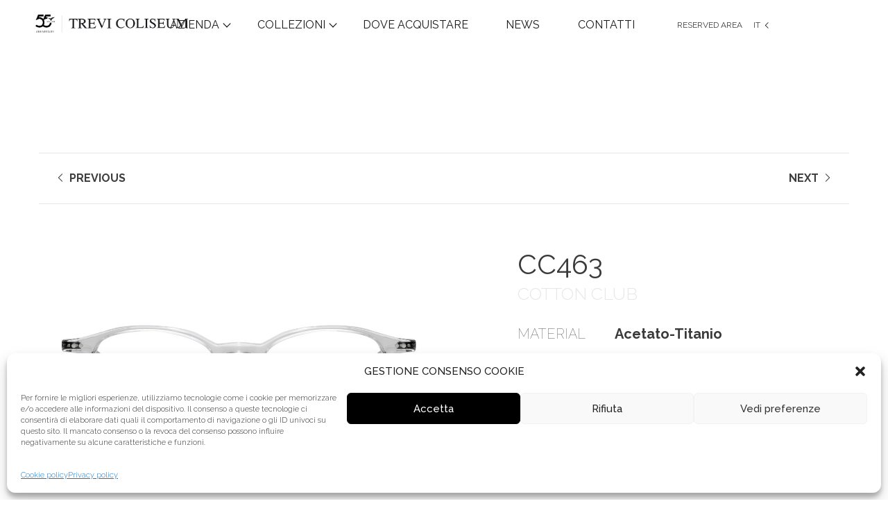

--- FILE ---
content_type: text/html; charset=UTF-8
request_url: https://trevicoliseum.it/collezioni/cc463/
body_size: 17730
content:
<!DOCTYPE html>
<html lang="it-IT">
<head>
	<meta charset="UTF-8">
  <link rel="profile" href="https://gmpg.org/xfn/11">
  <link rel="apple-touch-icon-precomposed" sizes="57x57" href="https://trevicoliseum.it/wp-content/themes/generatepress_child/favicon/apple-touch-icon-57x57.png" />
	<link rel="apple-touch-icon-precomposed" sizes="114x114" href="https://trevicoliseum.it/wp-content/themes/generatepress_child/favicon/apple-touch-icon-114x114.png" />
	<link rel="apple-touch-icon-precomposed" sizes="72x72" href="https://trevicoliseum.it/wp-content/themes/generatepress_child/favicon/apple-touch-icon-72x72.png" />
	<link rel="apple-touch-icon-precomposed" sizes="144x144" href="https://trevicoliseum.it/wp-content/themes/generatepress_child/favicon/apple-touch-icon-144x144.png" />
	<link rel="apple-touch-icon-precomposed" sizes="60x60" href="https://trevicoliseum.it/wp-content/themes/generatepress_child/favicon/apple-touch-icon-60x60.png" />
	<link rel="apple-touch-icon-precomposed" sizes="120x120" href="https://trevicoliseum.it/wp-content/themes/generatepress_child/favicon/apple-touch-icon-120x120.png" />
	<link rel="apple-touch-icon-precomposed" sizes="76x76" href="https://trevicoliseum.it/wp-content/themes/generatepress_child/favicon/apple-touch-icon-76x76.png" />
	<link rel="apple-touch-icon-precomposed" sizes="152x152" href="https://trevicoliseum.it/wp-content/themes/generatepress_child/favicon/apple-touch-icon-152x152.png" />
	<link rel="icon" type="image/png" href="https://trevicoliseum.it/wp-content/themes/generatepress_child/favicon/favicon-196x196.png" sizes="196x196" />
	<link rel="icon" type="image/png" href="https://trevicoliseum.it/wp-content/themes/generatepress_child/favicon/favicon-96x96.png" sizes="96x96" />
	<link rel="icon" type="image/png" href="https://trevicoliseum.it/wp-content/themes/generatepress_child/favicon/favicon-32x32.png" sizes="32x32" />
	<link rel="icon" type="image/png" href="https://trevicoliseum.it/wp-content/themes/generatepress_child/favicon/favicon-16x16.png" sizes="16x16" />
	<link rel="icon" type="image/png" href="https://trevicoliseum.it/wp-content/themes/generatepress_child/favicon/favicon-128.png" sizes="128x128" />
	<meta name="application-name" content="Trevi Coliseum"/>
	<meta name="msapplication-TileColor" content="#4a4a4a" />
	<meta name="msapplication-TileImage" content="https://trevicoliseum.it/wp-content/themes/generatepress_child/favicon/mstile-144x144.png" />
	<meta name="msapplication-square70x70logo" content="https://trevicoliseum.it/wp-content/themes/generatepress_child/favicon/mstile-70x70.png" />
	<meta name="msapplication-square150x150logo" content="https://trevicoliseum.it/wp-content/themes/generatepress_child/favicon/mstile-150x150.png" />
	<meta name="msapplication-wide310x150logo" content="https://trevicoliseum.it/wp-content/themes/generatepress_child/favicon/mstile-310x150.png" />
	<meta name="msapplication-square310x310logo" content="https://trevicoliseum.it/wp-content/themes/generatepress_child/favicon/mstile-310x310.png" />
	<meta name="theme-color" content="#4a4a4a">	<meta name='robots' content='index, follow, max-image-preview:large, max-snippet:-1, max-video-preview:-1' />
	<style>img:is([sizes="auto" i], [sizes^="auto," i]) { contain-intrinsic-size: 3000px 1500px }</style>
	<link rel="alternate" href="https://trevicoliseum.it/en/collezioni/cc463/" hreflang="en" />
<link rel="alternate" href="https://trevicoliseum.it/collezioni/cc463/" hreflang="it" />
<link rel="alternate" href="https://trevicoliseum.it/fr/collezioni/cc463/" hreflang="fr" />
<link rel="alternate" href="https://trevicoliseum.it/de/collezioni/cc463/" hreflang="de" />
<link rel="alternate" href="https://trevicoliseum.it/es/collezioni/cc463/" hreflang="es" />

<!-- Social Warfare v4.5.6 https://warfareplugins.com - BEGINNING OF OUTPUT -->
<style>
	@font-face {
		font-family: "sw-icon-font";
		src:url("https://trevicoliseum.it/wp-content/plugins/social-warfare/assets/fonts/sw-icon-font.eot?ver=4.5.6");
		src:url("https://trevicoliseum.it/wp-content/plugins/social-warfare/assets/fonts/sw-icon-font.eot?ver=4.5.6#iefix") format("embedded-opentype"),
		url("https://trevicoliseum.it/wp-content/plugins/social-warfare/assets/fonts/sw-icon-font.woff?ver=4.5.6") format("woff"),
		url("https://trevicoliseum.it/wp-content/plugins/social-warfare/assets/fonts/sw-icon-font.ttf?ver=4.5.6") format("truetype"),
		url("https://trevicoliseum.it/wp-content/plugins/social-warfare/assets/fonts/sw-icon-font.svg?ver=4.5.6#1445203416") format("svg");
		font-weight: normal;
		font-style: normal;
		font-display:block;
	}
</style>
<!-- Social Warfare v4.5.6 https://warfareplugins.com - END OF OUTPUT -->

<meta name="viewport" content="width=device-width, initial-scale=1">
	<!-- This site is optimized with the Yoast SEO plugin v26.7 - https://yoast.com/wordpress/plugins/seo/ -->
	<title>CC463 - Trevi Coliseum</title>
	<link rel="canonical" href="https://trevicoliseum.it/collezioni/cc463/" />
	<meta property="og:locale" content="it_IT" />
	<meta property="og:locale:alternate" content="en_US" />
	<meta property="og:locale:alternate" content="fr_FR" />
	<meta property="og:locale:alternate" content="de_DE" />
	<meta property="og:locale:alternate" content="es_ES" />
	<meta property="og:type" content="article" />
	<meta property="og:title" content="CC463 - Trevi Coliseum" />
	<meta property="og:description" content="TweetSharePinShare" />
	<meta property="og:url" content="https://trevicoliseum.it/collezioni/cc463/" />
	<meta property="og:site_name" content="Trevi Coliseum" />
	<meta name="twitter:card" content="summary_large_image" />
	<script type="application/ld+json" class="yoast-schema-graph">{"@context":"https://schema.org","@graph":[{"@type":"WebPage","@id":"https://trevicoliseum.it/collezioni/cc463/","url":"https://trevicoliseum.it/collezioni/cc463/","name":"CC463 - Trevi Coliseum","isPartOf":{"@id":"https://trevicoliseum.it/#website"},"datePublished":"2023-01-18T09:19:11+00:00","breadcrumb":{"@id":"https://trevicoliseum.it/collezioni/cc463/#breadcrumb"},"inLanguage":"it-IT","potentialAction":[{"@type":"ReadAction","target":["https://trevicoliseum.it/collezioni/cc463/"]}]},{"@type":"BreadcrumbList","@id":"https://trevicoliseum.it/collezioni/cc463/#breadcrumb","itemListElement":[{"@type":"ListItem","position":1,"name":"Home","item":"https://trevicoliseum.it/"},{"@type":"ListItem","position":2,"name":"Eyewears","item":"https://trevicoliseum.it/collezioni/"},{"@type":"ListItem","position":3,"name":"CC463"}]},{"@type":"WebSite","@id":"https://trevicoliseum.it/#website","url":"https://trevicoliseum.it/","name":"Trevi Coliseum","description":"Dal 1971 i migliori alleati dell&#039;ottico","publisher":{"@id":"https://trevicoliseum.it/#organization"},"potentialAction":[{"@type":"SearchAction","target":{"@type":"EntryPoint","urlTemplate":"https://trevicoliseum.it/?s={search_term_string}"},"query-input":{"@type":"PropertyValueSpecification","valueRequired":true,"valueName":"search_term_string"}}],"inLanguage":"it-IT"},{"@type":"Organization","@id":"https://trevicoliseum.it/#organization","name":"Trevicoliseum","url":"https://trevicoliseum.it/","logo":{"@type":"ImageObject","inLanguage":"it-IT","@id":"https://trevicoliseum.it/#/schema/logo/image/","url":"https://trevicoliseum.it/wp-content/uploads/2021/02/TREVICOLISEUM_50-black.png","contentUrl":"https://trevicoliseum.it/wp-content/uploads/2021/02/TREVICOLISEUM_50-black.png","width":13077,"height":1699,"caption":"Trevicoliseum"},"image":{"@id":"https://trevicoliseum.it/#/schema/logo/image/"}}]}</script>
	<!-- / Yoast SEO plugin. -->


<link rel='dns-prefetch' href='//www.googletagmanager.com' />
<link rel='dns-prefetch' href='//code.jquery.com' />
<link rel='dns-prefetch' href='//maxst.icons8.com' />
<link rel='dns-prefetch' href='//cdnjs.cloudflare.com' />
<link href='https://fonts.gstatic.com' crossorigin rel='preconnect' />
<link href='https://fonts.googleapis.com' crossorigin rel='preconnect' />
<link rel="alternate" type="application/rss+xml" title="Trevi Coliseum &raquo; Feed" href="https://trevicoliseum.it/feed/" />
<link rel="alternate" type="application/rss+xml" title="Trevi Coliseum &raquo; Feed dei commenti" href="https://trevicoliseum.it/comments/feed/" />
<link rel='stylesheet' id='n2go-styles-css' href='https://trevicoliseum.it/wp-content/plugins/newsletter2go/widget/styles.css?ver=45e1410394dd33428b2168ec9281fc90' media='all' />
<link rel='stylesheet' id='social-warfare-block-css-css' href='https://trevicoliseum.it/wp-content/plugins/social-warfare/assets/js/post-editor/dist/blocks.style.build.css?ver=45e1410394dd33428b2168ec9281fc90' media='all' />
<link rel='stylesheet' id='generate-fonts-css' href='//fonts.googleapis.com/css?family=Raleway:100,100italic,200,200italic,300,300italic,regular,italic,500,500italic,600,600italic,700,700italic,800,800italic,900,900italic' media='all' />
<link rel='stylesheet' id='wp-block-library-css' href='https://trevicoliseum.it/wp-includes/css/dist/block-library/style.min.css?ver=45e1410394dd33428b2168ec9281fc90' media='all' />
<style id='classic-theme-styles-inline-css'>
/*! This file is auto-generated */
.wp-block-button__link{color:#fff;background-color:#32373c;border-radius:9999px;box-shadow:none;text-decoration:none;padding:calc(.667em + 2px) calc(1.333em + 2px);font-size:1.125em}.wp-block-file__button{background:#32373c;color:#fff;text-decoration:none}
</style>
<style id='safe-svg-svg-icon-style-inline-css'>
.safe-svg-cover{text-align:center}.safe-svg-cover .safe-svg-inside{display:inline-block;max-width:100%}.safe-svg-cover svg{fill:currentColor;height:100%;max-height:100%;max-width:100%;width:100%}

</style>
<link rel='stylesheet' id='wpzoom-social-icons-block-style-css' href='https://trevicoliseum.it/wp-content/plugins/social-icons-widget-by-wpzoom/block/dist/style-wpzoom-social-icons.css?ver=4.5.3' media='all' />
<style id='global-styles-inline-css'>
:root{--wp--preset--aspect-ratio--square: 1;--wp--preset--aspect-ratio--4-3: 4/3;--wp--preset--aspect-ratio--3-4: 3/4;--wp--preset--aspect-ratio--3-2: 3/2;--wp--preset--aspect-ratio--2-3: 2/3;--wp--preset--aspect-ratio--16-9: 16/9;--wp--preset--aspect-ratio--9-16: 9/16;--wp--preset--color--black: #000000;--wp--preset--color--cyan-bluish-gray: #abb8c3;--wp--preset--color--white: #ffffff;--wp--preset--color--pale-pink: #f78da7;--wp--preset--color--vivid-red: #cf2e2e;--wp--preset--color--luminous-vivid-orange: #ff6900;--wp--preset--color--luminous-vivid-amber: #fcb900;--wp--preset--color--light-green-cyan: #7bdcb5;--wp--preset--color--vivid-green-cyan: #00d084;--wp--preset--color--pale-cyan-blue: #8ed1fc;--wp--preset--color--vivid-cyan-blue: #0693e3;--wp--preset--color--vivid-purple: #9b51e0;--wp--preset--color--contrast: var(--contrast);--wp--preset--color--contrast-2: var(--contrast-2);--wp--preset--color--contrast-3: var(--contrast-3);--wp--preset--color--base: var(--base);--wp--preset--color--base-2: var(--base-2);--wp--preset--color--base-3: var(--base-3);--wp--preset--color--accent: var(--accent);--wp--preset--gradient--vivid-cyan-blue-to-vivid-purple: linear-gradient(135deg,rgba(6,147,227,1) 0%,rgb(155,81,224) 100%);--wp--preset--gradient--light-green-cyan-to-vivid-green-cyan: linear-gradient(135deg,rgb(122,220,180) 0%,rgb(0,208,130) 100%);--wp--preset--gradient--luminous-vivid-amber-to-luminous-vivid-orange: linear-gradient(135deg,rgba(252,185,0,1) 0%,rgba(255,105,0,1) 100%);--wp--preset--gradient--luminous-vivid-orange-to-vivid-red: linear-gradient(135deg,rgba(255,105,0,1) 0%,rgb(207,46,46) 100%);--wp--preset--gradient--very-light-gray-to-cyan-bluish-gray: linear-gradient(135deg,rgb(238,238,238) 0%,rgb(169,184,195) 100%);--wp--preset--gradient--cool-to-warm-spectrum: linear-gradient(135deg,rgb(74,234,220) 0%,rgb(151,120,209) 20%,rgb(207,42,186) 40%,rgb(238,44,130) 60%,rgb(251,105,98) 80%,rgb(254,248,76) 100%);--wp--preset--gradient--blush-light-purple: linear-gradient(135deg,rgb(255,206,236) 0%,rgb(152,150,240) 100%);--wp--preset--gradient--blush-bordeaux: linear-gradient(135deg,rgb(254,205,165) 0%,rgb(254,45,45) 50%,rgb(107,0,62) 100%);--wp--preset--gradient--luminous-dusk: linear-gradient(135deg,rgb(255,203,112) 0%,rgb(199,81,192) 50%,rgb(65,88,208) 100%);--wp--preset--gradient--pale-ocean: linear-gradient(135deg,rgb(255,245,203) 0%,rgb(182,227,212) 50%,rgb(51,167,181) 100%);--wp--preset--gradient--electric-grass: linear-gradient(135deg,rgb(202,248,128) 0%,rgb(113,206,126) 100%);--wp--preset--gradient--midnight: linear-gradient(135deg,rgb(2,3,129) 0%,rgb(40,116,252) 100%);--wp--preset--font-size--small: 13px;--wp--preset--font-size--medium: 20px;--wp--preset--font-size--large: 36px;--wp--preset--font-size--x-large: 42px;--wp--preset--spacing--20: 0.44rem;--wp--preset--spacing--30: 0.67rem;--wp--preset--spacing--40: 1rem;--wp--preset--spacing--50: 1.5rem;--wp--preset--spacing--60: 2.25rem;--wp--preset--spacing--70: 3.38rem;--wp--preset--spacing--80: 5.06rem;--wp--preset--shadow--natural: 6px 6px 9px rgba(0, 0, 0, 0.2);--wp--preset--shadow--deep: 12px 12px 50px rgba(0, 0, 0, 0.4);--wp--preset--shadow--sharp: 6px 6px 0px rgba(0, 0, 0, 0.2);--wp--preset--shadow--outlined: 6px 6px 0px -3px rgba(255, 255, 255, 1), 6px 6px rgba(0, 0, 0, 1);--wp--preset--shadow--crisp: 6px 6px 0px rgba(0, 0, 0, 1);}:where(.is-layout-flex){gap: 0.5em;}:where(.is-layout-grid){gap: 0.5em;}body .is-layout-flex{display: flex;}.is-layout-flex{flex-wrap: wrap;align-items: center;}.is-layout-flex > :is(*, div){margin: 0;}body .is-layout-grid{display: grid;}.is-layout-grid > :is(*, div){margin: 0;}:where(.wp-block-columns.is-layout-flex){gap: 2em;}:where(.wp-block-columns.is-layout-grid){gap: 2em;}:where(.wp-block-post-template.is-layout-flex){gap: 1.25em;}:where(.wp-block-post-template.is-layout-grid){gap: 1.25em;}.has-black-color{color: var(--wp--preset--color--black) !important;}.has-cyan-bluish-gray-color{color: var(--wp--preset--color--cyan-bluish-gray) !important;}.has-white-color{color: var(--wp--preset--color--white) !important;}.has-pale-pink-color{color: var(--wp--preset--color--pale-pink) !important;}.has-vivid-red-color{color: var(--wp--preset--color--vivid-red) !important;}.has-luminous-vivid-orange-color{color: var(--wp--preset--color--luminous-vivid-orange) !important;}.has-luminous-vivid-amber-color{color: var(--wp--preset--color--luminous-vivid-amber) !important;}.has-light-green-cyan-color{color: var(--wp--preset--color--light-green-cyan) !important;}.has-vivid-green-cyan-color{color: var(--wp--preset--color--vivid-green-cyan) !important;}.has-pale-cyan-blue-color{color: var(--wp--preset--color--pale-cyan-blue) !important;}.has-vivid-cyan-blue-color{color: var(--wp--preset--color--vivid-cyan-blue) !important;}.has-vivid-purple-color{color: var(--wp--preset--color--vivid-purple) !important;}.has-black-background-color{background-color: var(--wp--preset--color--black) !important;}.has-cyan-bluish-gray-background-color{background-color: var(--wp--preset--color--cyan-bluish-gray) !important;}.has-white-background-color{background-color: var(--wp--preset--color--white) !important;}.has-pale-pink-background-color{background-color: var(--wp--preset--color--pale-pink) !important;}.has-vivid-red-background-color{background-color: var(--wp--preset--color--vivid-red) !important;}.has-luminous-vivid-orange-background-color{background-color: var(--wp--preset--color--luminous-vivid-orange) !important;}.has-luminous-vivid-amber-background-color{background-color: var(--wp--preset--color--luminous-vivid-amber) !important;}.has-light-green-cyan-background-color{background-color: var(--wp--preset--color--light-green-cyan) !important;}.has-vivid-green-cyan-background-color{background-color: var(--wp--preset--color--vivid-green-cyan) !important;}.has-pale-cyan-blue-background-color{background-color: var(--wp--preset--color--pale-cyan-blue) !important;}.has-vivid-cyan-blue-background-color{background-color: var(--wp--preset--color--vivid-cyan-blue) !important;}.has-vivid-purple-background-color{background-color: var(--wp--preset--color--vivid-purple) !important;}.has-black-border-color{border-color: var(--wp--preset--color--black) !important;}.has-cyan-bluish-gray-border-color{border-color: var(--wp--preset--color--cyan-bluish-gray) !important;}.has-white-border-color{border-color: var(--wp--preset--color--white) !important;}.has-pale-pink-border-color{border-color: var(--wp--preset--color--pale-pink) !important;}.has-vivid-red-border-color{border-color: var(--wp--preset--color--vivid-red) !important;}.has-luminous-vivid-orange-border-color{border-color: var(--wp--preset--color--luminous-vivid-orange) !important;}.has-luminous-vivid-amber-border-color{border-color: var(--wp--preset--color--luminous-vivid-amber) !important;}.has-light-green-cyan-border-color{border-color: var(--wp--preset--color--light-green-cyan) !important;}.has-vivid-green-cyan-border-color{border-color: var(--wp--preset--color--vivid-green-cyan) !important;}.has-pale-cyan-blue-border-color{border-color: var(--wp--preset--color--pale-cyan-blue) !important;}.has-vivid-cyan-blue-border-color{border-color: var(--wp--preset--color--vivid-cyan-blue) !important;}.has-vivid-purple-border-color{border-color: var(--wp--preset--color--vivid-purple) !important;}.has-vivid-cyan-blue-to-vivid-purple-gradient-background{background: var(--wp--preset--gradient--vivid-cyan-blue-to-vivid-purple) !important;}.has-light-green-cyan-to-vivid-green-cyan-gradient-background{background: var(--wp--preset--gradient--light-green-cyan-to-vivid-green-cyan) !important;}.has-luminous-vivid-amber-to-luminous-vivid-orange-gradient-background{background: var(--wp--preset--gradient--luminous-vivid-amber-to-luminous-vivid-orange) !important;}.has-luminous-vivid-orange-to-vivid-red-gradient-background{background: var(--wp--preset--gradient--luminous-vivid-orange-to-vivid-red) !important;}.has-very-light-gray-to-cyan-bluish-gray-gradient-background{background: var(--wp--preset--gradient--very-light-gray-to-cyan-bluish-gray) !important;}.has-cool-to-warm-spectrum-gradient-background{background: var(--wp--preset--gradient--cool-to-warm-spectrum) !important;}.has-blush-light-purple-gradient-background{background: var(--wp--preset--gradient--blush-light-purple) !important;}.has-blush-bordeaux-gradient-background{background: var(--wp--preset--gradient--blush-bordeaux) !important;}.has-luminous-dusk-gradient-background{background: var(--wp--preset--gradient--luminous-dusk) !important;}.has-pale-ocean-gradient-background{background: var(--wp--preset--gradient--pale-ocean) !important;}.has-electric-grass-gradient-background{background: var(--wp--preset--gradient--electric-grass) !important;}.has-midnight-gradient-background{background: var(--wp--preset--gradient--midnight) !important;}.has-small-font-size{font-size: var(--wp--preset--font-size--small) !important;}.has-medium-font-size{font-size: var(--wp--preset--font-size--medium) !important;}.has-large-font-size{font-size: var(--wp--preset--font-size--large) !important;}.has-x-large-font-size{font-size: var(--wp--preset--font-size--x-large) !important;}
:where(.wp-block-post-template.is-layout-flex){gap: 1.25em;}:where(.wp-block-post-template.is-layout-grid){gap: 1.25em;}
:where(.wp-block-columns.is-layout-flex){gap: 2em;}:where(.wp-block-columns.is-layout-grid){gap: 2em;}
:root :where(.wp-block-pullquote){font-size: 1.5em;line-height: 1.6;}
</style>
<link rel='stylesheet' id='cmplz-general-css' href='https://trevicoliseum.it/wp-content/plugins/complianz-gdpr/assets/css/cookieblocker.min.css?ver=1768042596' media='all' />
<link rel='stylesheet' id='social_warfare-css' href='https://trevicoliseum.it/wp-content/plugins/social-warfare/assets/css/style.min.css?ver=4.5.6' media='all' />
<link rel='stylesheet' id='generate-style-css' href='https://trevicoliseum.it/wp-content/themes/generatepress/assets/css/all.min.css?ver=3.4.0' media='all' />
<style id='generate-style-inline-css'>
body{background-color:#efefef;color:#3a3a3a;}a{color:#1e73be;}a:hover, a:focus, a:active{color:#000000;}body .grid-container{max-width:1376px;}.wp-block-group__inner-container{max-width:1376px;margin-left:auto;margin-right:auto;}:root{--contrast:#222222;--contrast-2:#575760;--contrast-3:#b2b2be;--base:#f0f0f0;--base-2:#f7f8f9;--base-3:#ffffff;--accent:#1e73be;}:root .has-contrast-color{color:var(--contrast);}:root .has-contrast-background-color{background-color:var(--contrast);}:root .has-contrast-2-color{color:var(--contrast-2);}:root .has-contrast-2-background-color{background-color:var(--contrast-2);}:root .has-contrast-3-color{color:var(--contrast-3);}:root .has-contrast-3-background-color{background-color:var(--contrast-3);}:root .has-base-color{color:var(--base);}:root .has-base-background-color{background-color:var(--base);}:root .has-base-2-color{color:var(--base-2);}:root .has-base-2-background-color{background-color:var(--base-2);}:root .has-base-3-color{color:var(--base-3);}:root .has-base-3-background-color{background-color:var(--base-3);}:root .has-accent-color{color:var(--accent);}:root .has-accent-background-color{background-color:var(--accent);}body, button, input, select, textarea{font-family:"Raleway", sans-serif;font-weight:300;}body{line-height:1.5;}.entry-content > [class*="wp-block-"]:not(:last-child):not(.wp-block-heading){margin-bottom:1.5em;}.main-title{font-size:45px;}.main-navigation .main-nav ul ul li a{font-size:14px;}.sidebar .widget, .footer-widgets .widget{font-size:17px;}h1{font-family:"Raleway", sans-serif;font-weight:600;font-size:40px;}h2{font-family:"Raleway", sans-serif;font-weight:600;font-size:30px;}h3{font-family:"Raleway", sans-serif;font-size:20px;}h4{font-size:inherit;}h5{font-size:inherit;}@media (max-width:768px){.main-title{font-size:30px;}h1{font-size:30px;}h2{font-size:25px;}}.top-bar{background-color:#636363;color:#ffffff;}.top-bar a{color:#ffffff;}.top-bar a:hover{color:#303030;}.site-header{background-color:#ffffff;color:#3a3a3a;}.site-header a{color:#3a3a3a;}.main-title a,.main-title a:hover{color:#222222;}.site-description{color:#757575;}.main-navigation,.main-navigation ul ul{background-color:#222222;}.main-navigation .main-nav ul li a, .main-navigation .menu-toggle, .main-navigation .menu-bar-items{color:#ffffff;}.main-navigation .main-nav ul li:not([class*="current-menu-"]):hover > a, .main-navigation .main-nav ul li:not([class*="current-menu-"]):focus > a, .main-navigation .main-nav ul li.sfHover:not([class*="current-menu-"]) > a, .main-navigation .menu-bar-item:hover > a, .main-navigation .menu-bar-item.sfHover > a{color:#ffffff;background-color:#3f3f3f;}button.menu-toggle:hover,button.menu-toggle:focus,.main-navigation .mobile-bar-items a,.main-navigation .mobile-bar-items a:hover,.main-navigation .mobile-bar-items a:focus{color:#ffffff;}.main-navigation .main-nav ul li[class*="current-menu-"] > a{color:#ffffff;background-color:#3f3f3f;}.navigation-search input[type="search"],.navigation-search input[type="search"]:active, .navigation-search input[type="search"]:focus, .main-navigation .main-nav ul li.search-item.active > a, .main-navigation .menu-bar-items .search-item.active > a{color:#ffffff;background-color:#3f3f3f;}.main-navigation ul ul{background-color:#3f3f3f;}.main-navigation .main-nav ul ul li a{color:#ffffff;}.main-navigation .main-nav ul ul li:not([class*="current-menu-"]):hover > a,.main-navigation .main-nav ul ul li:not([class*="current-menu-"]):focus > a, .main-navigation .main-nav ul ul li.sfHover:not([class*="current-menu-"]) > a{color:#ffffff;background-color:#4f4f4f;}.main-navigation .main-nav ul ul li[class*="current-menu-"] > a{color:#ffffff;background-color:#4f4f4f;}.separate-containers .inside-article, .separate-containers .comments-area, .separate-containers .page-header, .one-container .container, .separate-containers .paging-navigation, .inside-page-header{background-color:rgba(239,239,239,0);}.entry-meta{color:#595959;}.entry-meta a{color:#595959;}.entry-meta a:hover{color:#1e73be;}.sidebar .widget{background-color:#ffffff;}.sidebar .widget .widget-title{color:#000000;}.footer-widgets{background-color:#ffffff;}.footer-widgets .widget-title{color:#000000;}.site-info{color:#ffffff;background-color:#222222;}.site-info a{color:#ffffff;}.site-info a:hover{color:#606060;}.footer-bar .widget_nav_menu .current-menu-item a{color:#606060;}input[type="text"],input[type="email"],input[type="url"],input[type="password"],input[type="search"],input[type="tel"],input[type="number"],textarea,select{color:#666666;background-color:#fafafa;border-color:#cccccc;}input[type="text"]:focus,input[type="email"]:focus,input[type="url"]:focus,input[type="password"]:focus,input[type="search"]:focus,input[type="tel"]:focus,input[type="number"]:focus,textarea:focus,select:focus{color:#666666;background-color:#ffffff;border-color:#bfbfbf;}button,html input[type="button"],input[type="reset"],input[type="submit"],a.button,a.wp-block-button__link:not(.has-background){color:#ffffff;background-color:#666666;}button:hover,html input[type="button"]:hover,input[type="reset"]:hover,input[type="submit"]:hover,a.button:hover,button:focus,html input[type="button"]:focus,input[type="reset"]:focus,input[type="submit"]:focus,a.button:focus,a.wp-block-button__link:not(.has-background):active,a.wp-block-button__link:not(.has-background):focus,a.wp-block-button__link:not(.has-background):hover{color:#ffffff;background-color:#3f3f3f;}a.generate-back-to-top{background-color:rgba( 0,0,0,0.4 );color:#ffffff;}a.generate-back-to-top:hover,a.generate-back-to-top:focus{background-color:rgba( 0,0,0,0.6 );color:#ffffff;}:root{--gp-search-modal-bg-color:var(--base-3);--gp-search-modal-text-color:var(--contrast);--gp-search-modal-overlay-bg-color:rgba(0,0,0,0.2);}@media (max-width:768px){.main-navigation .menu-bar-item:hover > a, .main-navigation .menu-bar-item.sfHover > a{background:none;color:#ffffff;}}.inside-top-bar{padding:10px;}.inside-header{padding:40px;}.site-main .wp-block-group__inner-container{padding:40px;}.entry-content .alignwide, body:not(.no-sidebar) .entry-content .alignfull{margin-left:-40px;width:calc(100% + 80px);max-width:calc(100% + 80px);}.rtl .menu-item-has-children .dropdown-menu-toggle{padding-left:20px;}.rtl .main-navigation .main-nav ul li.menu-item-has-children > a{padding-right:20px;}.site-info{padding:20px;}@media (max-width:768px){.separate-containers .inside-article, .separate-containers .comments-area, .separate-containers .page-header, .separate-containers .paging-navigation, .one-container .site-content, .inside-page-header{padding:30px;}.site-main .wp-block-group__inner-container{padding:30px;}.site-info{padding-right:10px;padding-left:10px;}.entry-content .alignwide, body:not(.no-sidebar) .entry-content .alignfull{margin-left:-30px;width:calc(100% + 60px);max-width:calc(100% + 60px);}}/* End cached CSS */@media (max-width:768px){.main-navigation .menu-toggle,.main-navigation .mobile-bar-items,.sidebar-nav-mobile:not(#sticky-placeholder){display:block;}.main-navigation ul,.gen-sidebar-nav{display:none;}[class*="nav-float-"] .site-header .inside-header > *{float:none;clear:both;}}
</style>
<link rel='stylesheet' id='generate-font-icons-css' href='https://trevicoliseum.it/wp-content/themes/generatepress/assets/css/components/font-icons.min.css?ver=3.4.0' media='all' />
<link rel='stylesheet' id='generate-child-css' href='https://trevicoliseum.it/wp-content/themes/generatepress_child/style.css?ver=1581436234' media='all' />
<link rel='stylesheet' id='simple-social-icons-font-css' href='https://trevicoliseum.it/wp-content/plugins/simple-social-icons/css/style.css?ver=4.0.0' media='all' />
<link rel='stylesheet' id='wpzoom-social-icons-socicon-css' href='https://trevicoliseum.it/wp-content/plugins/social-icons-widget-by-wpzoom/assets/css/wpzoom-socicon.css?ver=1768042654' media='all' />
<link rel='stylesheet' id='wpzoom-social-icons-genericons-css' href='https://trevicoliseum.it/wp-content/plugins/social-icons-widget-by-wpzoom/assets/css/genericons.css?ver=1768042654' media='all' />
<link rel='stylesheet' id='wpzoom-social-icons-academicons-css' href='https://trevicoliseum.it/wp-content/plugins/social-icons-widget-by-wpzoom/assets/css/academicons.min.css?ver=1768042654' media='all' />
<link rel='stylesheet' id='wpzoom-social-icons-font-awesome-3-css' href='https://trevicoliseum.it/wp-content/plugins/social-icons-widget-by-wpzoom/assets/css/font-awesome-3.min.css?ver=1768042654' media='all' />
<link rel='stylesheet' id='dashicons-css' href='https://trevicoliseum.it/wp-includes/css/dashicons.min.css?ver=45e1410394dd33428b2168ec9281fc90' media='all' />
<link rel='stylesheet' id='wpzoom-social-icons-styles-css' href='https://trevicoliseum.it/wp-content/plugins/social-icons-widget-by-wpzoom/assets/css/wpzoom-social-icons-styles.css?ver=1768042654' media='all' />
<link rel='stylesheet' id='generate-blog-columns-css' href='https://trevicoliseum.it/wp-content/plugins/gp-premium/blog/functions/css/columns.min.css?ver=2.5.0' media='all' />
<link rel='stylesheet' id='elementor-frontend-css' href='https://trevicoliseum.it/wp-content/plugins/elementor/assets/css/frontend.min.css?ver=3.19.4' media='all' />
<link rel='stylesheet' id='eael-general-css' href='https://trevicoliseum.it/wp-content/plugins/essential-addons-for-elementor-lite/assets/front-end/css/view/general.min.css?ver=6.5.7' media='all' />
<link rel='stylesheet' id='slick-css-css' href='https://trevicoliseum.it/wp-content/themes/generatepress_child/vendor/slick-carousel/slick/slick.css?ver=1674208191' media='all' />
<link rel='stylesheet' id='slick-theme-css' href='https://trevicoliseum.it/wp-content/themes/generatepress_child/vendor/slick-carousel/slick/slick-theme.css?ver=1674208191' media='all' />
<link rel='stylesheet' id='lity-css-css' href='https://trevicoliseum.it/wp-content/themes/generatepress_child/vendor/lity/dist/lity.css?ver=1674208191' media='all' />
<link rel='stylesheet' id='lr-google-fonts-css' href='https://fonts.googleapis.com/css?family=DM+Serif+Display%3A400%2C400i&#038;display=swap&#038;ver=1674208191' media='all' />
<link rel='stylesheet' id='line-awesome-css' href='https://maxst.icons8.com/vue-static/landings/line-awesome/line-awesome/1.3.0/css/line-awesome.min.css?ver=1674208191' media='all' />
<link rel='stylesheet' id='css-flags-css' href='https://cdnjs.cloudflare.com/ajax/libs/flag-icon-css/3.4.3/css/flag-icon.min.css?ver=1674208191' media='all' />
<link rel='stylesheet' id='larin-style-css' href='https://trevicoliseum.it/wp-content/themes/generatepress_child/css/style.css?ver=1674208191' media='all' />
<link rel='preload' as='font'  id='wpzoom-social-icons-font-academicons-woff2-css' href='https://trevicoliseum.it/wp-content/plugins/social-icons-widget-by-wpzoom/assets/font/academicons.woff2?v=1.9.2' type='font/woff2' crossorigin />
<link rel='preload' as='font'  id='wpzoom-social-icons-font-fontawesome-3-woff2-css' href='https://trevicoliseum.it/wp-content/plugins/social-icons-widget-by-wpzoom/assets/font/fontawesome-webfont.woff2?v=4.7.0' type='font/woff2' crossorigin />
<link rel='preload' as='font'  id='wpzoom-social-icons-font-genericons-woff-css' href='https://trevicoliseum.it/wp-content/plugins/social-icons-widget-by-wpzoom/assets/font/Genericons.woff' type='font/woff' crossorigin />
<link rel='preload' as='font'  id='wpzoom-social-icons-font-socicon-woff2-css' href='https://trevicoliseum.it/wp-content/plugins/social-icons-widget-by-wpzoom/assets/font/socicon.woff2?v=4.5.3' type='font/woff2' crossorigin />
<script src="https://code.jquery.com/jquery-1.12.4.min.js?ver=1.12.4" id="jquery-js"></script>

<!-- Snippet del tag Google (gtag.js) aggiunto da Site Kit -->
<!-- Snippet Google Analytics aggiunto da Site Kit -->
<script src="https://www.googletagmanager.com/gtag/js?id=GT-5TPGXBQ" id="google_gtagjs-js" async></script>
<script id="google_gtagjs-js-after">
window.dataLayer = window.dataLayer || [];function gtag(){dataLayer.push(arguments);}
gtag("set","linker",{"domains":["trevicoliseum.it"]});
gtag("js", new Date());
gtag("set", "developer_id.dZTNiMT", true);
gtag("config", "GT-5TPGXBQ");
</script>
<link rel="https://api.w.org/" href="https://trevicoliseum.it/wp-json/" /><link rel="alternate" title="JSON" type="application/json" href="https://trevicoliseum.it/wp-json/wp/v2/eyewear/22517" /><link rel="EditURI" type="application/rsd+xml" title="RSD" href="https://trevicoliseum.it/xmlrpc.php?rsd" />

<link rel='shortlink' href='https://trevicoliseum.it/?p=22517' />
<meta name="generator" content="Site Kit by Google 1.170.0" />			<style>.cmplz-hidden {
					display: none !important;
				}</style><meta name="generator" content="Elementor 3.19.4; features: e_optimized_assets_loading, additional_custom_breakpoints, block_editor_assets_optimize, e_image_loading_optimization; settings: css_print_method-internal, google_font-enabled, font_display-auto">
		<style id="wp-custom-css">
			.inside-footer-widgets {
	display: none;
}

@media only screen and (min-width: 1200px) {
	.col-footer-widget-area-4  {
	margin-left: 80px
}
}

@media only screen and (min-width: 1200px) {
	.col-footer-widget-area-1 {
	margin-left: 120px;
}
}

.widget {
  width: 100% !important;
}
		
@media only screen and (min-width: 1200px) {	
:lang(en-US) .col-footer-widget-area-1 {
	margin-left: 100px;
}
}
	
@media only screen and (min-width: 1200px) {	
:lang(en-US) .col-footer-logo {
	margin-left: 200px;
}
}

@media only screen and (min-width: 1200px) {	
:lang(fr-FR) .col-footer-widget-area-1 {
	margin-left: 100px;
}
}

@media only screen and (min-width: 1200px) {	
:lang(fr-FR) .col-footer-logo {
	margin-left: 200px;
}
}

@media only screen and (min-width: 1200px) {	 
:lang(de-DE) .col-footer-widget-area-1 {
	margin-left: 100px;
}
}

@media only screen and (min-width: 1200px) {	 
:lang(de-DE) .col-footer-logo {
	margin-left: 200px;
}
}

@media only screen and (min-width: 1200px) { 
:lang(es-ES) .col-footer-widget-area-1 {
	margin-left: 100px;
}
}

@media only screen and (min-width: 1200px) {	 
:lang(es-ES) .col-footer-logo {
	margin-left: 200px;
}
}

.col-footer-logo {
	list-style: none !important;
}		</style>
		
    <script type="text/javascript">
  if (!Array.isArray(window.qbOptions)) {
    window.qbOptions = []
  }
  window.qbOptions.push({"baseUrl":"https://botsrv2.com","use":"zo7GdmJO1dr6yRPM/eBYgZbjz04b3l7jA"});
</script>
<script type="text/javascript" src="https://static.botsrv2.com/website/js/widget2.01192d68.min.js" integrity="sha384-EUxrM28BEUoR5g8R3gcCpx6VQZy5UrSqHt9yZaCO9hDfOVOqkUq4fDv6kixgr3Kg" crossorigin="anonymous" defer data-no-minify="1" data-cfasync="false"></script>
    <script type="text/javascript">
    window.qbOptions = [{"use":"MnyjZrgMzNbdv40x\/eBYgZbjz04b3l7jA","language":"it-it"}];
    </script>
	<script type='text/javascript' src='https://maps.googleapis.com/maps/api/js?key=AIzaSyBnlX3FNLtIg4NoBy1jwHTGP8WqYbtIBpI&#038;language=en&#038;ver=1.2.1'></script>
</head>

<body class="wp-singular eyewear-template-default single single-eyewear postid-22517 wp-embed-responsive wp-theme-generatepress wp-child-theme-generatepress_child post-image-above-header post-image-aligned-center nav-below-header one-container fluid-header active-footer-widgets-3 header-aligned-left dropdown-hover elementor-default elementor-kit-6967" itemtype="https://schema.org/Blog" itemscope>
	<a class="screen-reader-text skip-link" href="#content" title="Vai al contenuto">Vai al contenuto</a><header id="masthead" class="is-solid">
	<div class="masthead__wrapper">
	<div class="container is-fluid">
		<div class="columns is-vcentered is-mobile no-padding-top-bottom">
			<div class="column is-10-mobile is-4-tablet is-2-desktop is-3-widescreen column-logo">
				<div id="logo">
  <p>
    <a href="https://trevicoliseum.it" rel="home">
      <img src="https://trevicoliseum.it/wp-content/uploads/2026/01/20250721_logo_55_Rev01_sito_page-0001.png" alt="Trevi Coliseum" title="Trevi Coliseum">
      <span class="screen-reader-text">Trevi Coliseum</span>
    </a>
  </p>
</div>			</div>
			<div class="column is-8-tablet is-8-desktop is-6-widescreen column-nav-primary">
				<h2 class="screen-reader-text">Primary Menu</h2>
<nav id="primary-navigation" class="menu-menu-1-container"><div id="primary-menu" class="menu"><div class='navbar-item AZIENDA has-dropdown is-hoverable'><a class='navbar-link' href='#'>AZIENDA</a><div class='navbar-dropdown'><div class='navbar-item CHI SIAMO'><a href='https://trevicoliseum.it/chi-siamo/'>CHI SIAMO</a></div><div class='navbar-item PERCHÉ SCEGLIERCI'><a href='https://trevicoliseum.it/perche-sceglierci/'>PERCHÉ SCEGLIERCI</a></div><div class='navbar-item DISTRIBUZIONE'><a href='https://trevicoliseum.it/distribuzione/'>DISTRIBUZIONE</a></div></div></div><div class='navbar-item COLLEZIONI has-dropdown is-hoverable'><a class='navbar-link' href='https://trevicoliseum.it/collezioni/'>COLLEZIONI</a><div class='navbar-dropdown'><div class='navbar-item CLARK'><a href='https://trevicoliseum.it/clark/'>CLARK</a></div><div class='navbar-item CLARK CLIP ON'><a href='https://trevicoliseum.it/clark-clip-on/'>CLARK CLIP ON</a></div><div class='navbar-item CLARK SUN'><a href='https://trevicoliseum.it/clark-sun/'>CLARK SUN</a></div><div class='navbar-item COLISEUM'><a href='https://trevicoliseum.it/coliseum/'>COLISEUM</a></div><div class='navbar-item COTTON CLUB'><a href='https://trevicoliseum.it/cotton-club/'>COTTON CLUB</a></div><div class='navbar-item TREVI 1971'><a href='https://trevicoliseum.it/trevi-1971/'>TREVI 1971</a></div></div></div><div class='navbar-item DOVE ACQUISTARE'><a href='https://trevicoliseum.it/dove-acquistare/'>DOVE ACQUISTARE</a></div><div class='navbar-item NEWS'><a href='https://trevicoliseum.it/news/'>NEWS</a></div><div class='navbar-item CONTATTI'><a href='https://trevicoliseum.it/contatti/'>CONTATTI</a></div></div></nav>			</div>
			<div class="column is-12-mobile is-2-tablet is-2-desktop is-3-widescreen is-invisible-widescreen column-languages">
				<div class="header__languages">
  

<style>
        .lang-item-5382{
         
        }
        </style>

<a href="http://www.b2b-trevicoliseum.it" target="_blank" class="header__languages__reserved-area">Reserved Area</a>

<div class="header__languages__list header__languages__list--closed">
  <a href="#" class="header__languages__toggle">
    <span class="header__languages__current">it</span>
  </a>
        <span class="header__languages__separator">
        <i class="las la-angle-right"></i>
      </span>
      <div class="header__languages__rest">
        <ul>
          	<li class="lang-item lang-item-34 lang-item-en lang-item-first"><a  lang="en-US" hreflang="en-US" href="https://trevicoliseum.it/en/collezioni/cc463/">en</a></li>
	<li class="lang-item lang-item-3871 lang-item-fr"><a  lang="fr-FR" hreflang="fr-FR" href="https://trevicoliseum.it/fr/collezioni/cc463/">fr</a></li>
	<li class="lang-item lang-item-4663 lang-item-de"><a  lang="de-DE" hreflang="de-DE" href="https://trevicoliseum.it/de/collezioni/cc463/">de</a></li>
	<li class="lang-item lang-item-5382 lang-item-es"><a  lang="es-ES" hreflang="es-ES" href="https://trevicoliseum.it/es/collezioni/cc463/">es</a></li>
        </ul>
      </div>
  </div></div>			</div>
			<div class="column is-2-mobile is-8-tablet is-10-desktop is-9-widescreen is-invisible-widescreen column-nav-mobile">
				<a href="#" id="open-slide-menu">
    <span class="sr-only">Menu</span>
    <i class="la la-bars"></i>
</a>			</div>
		</div>
	</div>
	</div>
	</header>
	<div id="page" class="hfeed site grid-container container grid-parent">
				<div id="content" class="site-content">
			
	<div id="primary" class="content-area flexible-content-area">
		<main id="main" class="site-main">
			
<section class="eyewear-single">
  <div class="container grid-xl">
    <div class="columns">
      <div class="column">
        <div class="eyewear-single__nav">
  <a class="eyewear-single__nav__link eyewear-single__nav__link--prev"
    href="https://trevicoliseum.it/collezioni/cc461/">
    <i class="la la-angle-left"></i> Previous  </a>

  <a class="eyewear-single__nav__link eyewear-single__nav__link--next"
    href="https://trevicoliseum.it/collezioni/cl248/">
    Next <i class="la la-angle-right"></i>
  </a>
</div>      </div>
    </div>

    <div class="columns is-mobile is-multiline">
      <div class="column is-12-mobile is-12-tablet is-6-desktop col-slider">
          <div class="eyewear-single__slider">
  <div class="eyewear-single__slider__main">
          <div class="slide" data-color="C1">
        <img src="https://trevicoliseum.it/wp-content/uploads/2023/01/CC463-C1-0-1024x683.jpg" alt="">
      </div>
      <div class="slide">
        <img src="https://trevicoliseum.it/wp-content/uploads/2023/01/CC463-C1-45-1024x683.jpg" alt="">
      </div>
          <div class="slide" data-color="C2">
        <img src="https://trevicoliseum.it/wp-content/uploads/2023/01/CC463-C2-0-1024x683.jpg" alt="">
      </div>
      <div class="slide">
        <img src="https://trevicoliseum.it/wp-content/uploads/2023/01/CC463-C2-45-1024x683.jpg" alt="">
      </div>
          <div class="slide" data-color="C3">
        <img src="https://trevicoliseum.it/wp-content/uploads/2023/01/CC463-C3-0-1024x683.jpg" alt="">
      </div>
      <div class="slide">
        <img src="https://trevicoliseum.it/wp-content/uploads/2023/01/CC463-C3-45-1024x683.jpg" alt="">
      </div>
          <div class="slide" data-color="C4">
        <img src="https://trevicoliseum.it/wp-content/uploads/2023/01/CC463-C4-0-1024x683.jpg" alt="">
      </div>
      <div class="slide">
        <img src="https://trevicoliseum.it/wp-content/uploads/2023/01/CC463-C4-45-1024x683.jpg" alt="">
      </div>
      </div>
  <div class="eyewear-single__slider__thumbs">
        <div class="slide" data-color="C1">
        <img src="https://trevicoliseum.it/wp-content/uploads/2023/01/CC463-C1-0-180x120.jpg" alt="">
      </div>
      <div class="slide">
        <img src="https://trevicoliseum.it/wp-content/uploads/2023/01/CC463-C1-45-180x120.jpg" alt="">
      </div>
          <div class="slide" data-color="C2">
        <img src="https://trevicoliseum.it/wp-content/uploads/2023/01/CC463-C2-0-180x120.jpg" alt="">
      </div>
      <div class="slide">
        <img src="https://trevicoliseum.it/wp-content/uploads/2023/01/CC463-C2-45-180x120.jpg" alt="">
      </div>
          <div class="slide" data-color="C3">
        <img src="https://trevicoliseum.it/wp-content/uploads/2023/01/CC463-C3-0-180x120.jpg" alt="">
      </div>
      <div class="slide">
        <img src="https://trevicoliseum.it/wp-content/uploads/2023/01/CC463-C3-45-180x120.jpg" alt="">
      </div>
          <div class="slide" data-color="C4">
        <img src="https://trevicoliseum.it/wp-content/uploads/2023/01/CC463-C4-0-180x120.jpg" alt="">
      </div>
      <div class="slide">
        <img src="https://trevicoliseum.it/wp-content/uploads/2023/01/CC463-C4-45-180x120.jpg" alt="">
      </div>
      </div>
</div>      </div>
      <div class="column is-12-mobile is-12-tablet is-6-desktop is-5-widescreen is-offset-1-widescreen col-details">
        <div class="eyewear-single__details">
  <div class="eyewear-single__details__header">
    <h1>CC463</h1>
    <a href="https://trevicoliseum.it/collezioni//?fwp_line=cotton-club"><span class="line">Cotton Club</span></a>
  </div>

  <div class="eyewear-single__details__description">
    <p>
          </p>
  </div>

  <div class="eyewear-single__details__meta">
    <ul>
      <li>
        <dt>Material</dt>
        <dd>Acetato-Titanio</dd>
      </li>
              <li>
          <dt>Measures</dt>
          <dd>
            <span class="measures">
                          Calibre: 49 mm
                                      Nose: 18 mm
                          </span>
          </dd>
        </li>
            <li>
        <dt>Gender</dt>
        <dd>
          Uomo        </dd>
      </li>
      <li>
        <dt>Colors</dt>
        <dd>
          <div class="eyewear-single__details__meta__colors">
  <ul>
          <li class="selected">
        <a href="#" data-codice-colore="C1" class="colorSelector" data-full-image="https://trevicoliseum.it/wp-content/uploads/2023/01/CC463-C1-0-547x364.jpg" data-image-target="#eyewear-list-item__image-22517--side">
          <div class="eyewear-list-item__colors__wrapper" title="C1 - Trasparente">
            <img src="https://trevicoliseum.it/wp-content/uploads/2021/02/trasparente.png" alt="" />          </div>
        </a>
        <span>C1</span>
      </li>
          <li class="">
        <a href="#" data-codice-colore="C2" class="colorSelector" data-full-image="https://trevicoliseum.it/wp-content/uploads/2023/01/CC463-C2-0-547x364.jpg" data-image-target="#eyewear-list-item__image-22517--side">
          <div class="eyewear-list-item__colors__wrapper" title="C2 - Avana Lucido">
            <img src="https://trevicoliseum.it/wp-content/uploads/2020/11/AVANA.png" alt="" />          </div>
        </a>
        <span>C2</span>
      </li>
          <li class="">
        <a href="#" data-codice-colore="C3" class="colorSelector" data-full-image="https://trevicoliseum.it/wp-content/uploads/2023/01/CC463-C3-0-547x364.jpg" data-image-target="#eyewear-list-item__image-22517--side">
          <div class="eyewear-list-item__colors__wrapper" title="C3 - Nero opaco">
            <img src="https://trevicoliseum.it/wp-content/uploads/2020/03/K1136-C3.png" alt="" />          </div>
        </a>
        <span>C3</span>
      </li>
          <li class="">
        <a href="#" data-codice-colore="C4" class="colorSelector" data-full-image="https://trevicoliseum.it/wp-content/uploads/2023/01/CC463-C4-0-547x364.jpg" data-image-target="#eyewear-list-item__image-22517--side">
          <div class="eyewear-list-item__colors__wrapper" title="C4 - Rosso">
            <img src="https://trevicoliseum.it/wp-content/uploads/2020/11/ROSSO.png" alt="" />          </div>
        </a>
        <span>C4</span>
      </li>
      </ul>
</div>        </dd>
      </li>
    </ul>
  </div>
</div>
        <div class="eyewear-single__details__actions">
  <div class="eyewear-single__details__actions__action">
      <strong>Do you like this model?</strong>
        
      <a href="https://trevicoliseum.it/dove-acquistare/" target="_blank">
              <span>Discover the nearest store</span> <i class="la la-angle-right"></i>
      </a>
  </div>

  <div class="eyewear-single__details__actions__action">
    <strong>Are you a reseller?</strong>
    <a href="http://95.110.160.76/forsales2/login.php" target="_blank">
      <span>Order in reserved area</span> <i class="la la-angle-right"></i>
    </a>
  </div>
</div>      </div>
    </div>
  </div>
</section>

<section class="eyewear-related">
  <div class="container grid-xl">
  <div class="columns">
      <div class="column">
        
<div class="eyewear-related__inner">
  <h2>You could also like</h2>

  <div class="columns">
          <div class="column is-4">
        
<div class="eyewear-list-item" id="eyewear-list-item-22287">
  <div class="eyewear-list-item__image">
    <a href="https://trevicoliseum.it/collezioni/k1354/">
			<img src="https://trevicoliseum.it/wp-content/uploads/2023/01/K1354-C1-0-547x364.jpg" alt="" id="eyewear-list-item__image-22287">
			<img src="" alt="" id="eyewear-list-item__image-22287--side" class="side">
    </a>
	</div>
	<div class="eyewear-list-item__header">
		<a href="https://trevicoliseum.it/collezioni/k1354/">
    	<h3>K1354</h3>
		</a>
  </div>
  <div class="eyewear-list-item__colors">
		<ul>
							<li class="selected">
					<a href="#" data-codice-colore="C1" class="colorSelector" data-full-image="https://trevicoliseum.it/wp-content/uploads/2023/01/K1354-C1-0-547x364.jpg" data-image-target="#eyewear-list-item__image-22287--side">
						<div class="eyewear-list-item__colors__wrapper" title="C1">
							<img src="https://trevicoliseum.it/wp-content/uploads/2021/02/nero-trasparente.png" alt="" />						</div>
					</a>
					<span>C1</span>
				</li>
							<li class="">
					<a href="#" data-codice-colore="C2" class="colorSelector" data-full-image="https://trevicoliseum.it/wp-content/uploads/2023/01/K1354-C2-0-547x364.jpg" data-image-target="#eyewear-list-item__image-22287--side">
						<div class="eyewear-list-item__colors__wrapper" title="C2">
							<img src="https://trevicoliseum.it/wp-content/uploads/2020/11/AVANA.png" alt="" />						</div>
					</a>
					<span>C2</span>
				</li>
							<li class="">
					<a href="#" data-codice-colore="C3" class="colorSelector" data-full-image="https://trevicoliseum.it/wp-content/uploads/2023/01/K1354-C3-0-547x364.jpg" data-image-target="#eyewear-list-item__image-22287--side">
						<div class="eyewear-list-item__colors__wrapper" title="C3">
							<img src="https://trevicoliseum.it/wp-content/uploads/2020/11/ROSSO.png" alt="" />						</div>
					</a>
					<span>C3</span>
				</li>
					</ul>
	</div>
</div>      </div>
          <div class="column is-4">
        
<div class="eyewear-list-item" id="eyewear-list-item-27716">
  <div class="eyewear-list-item__image">
    <a href="https://trevicoliseum.it/collezioni/k1478/">
			<img src="https://trevicoliseum.it/wp-content/uploads/2025/01/K1478-C1-0-547x364.jpg" alt="" id="eyewear-list-item__image-27716">
			<img src="" alt="" id="eyewear-list-item__image-27716--side" class="side">
    </a>
	</div>
	<div class="eyewear-list-item__header">
		<a href="https://trevicoliseum.it/collezioni/k1478/">
    	<h3>K1478</h3>
		</a>
  </div>
  <div class="eyewear-list-item__colors">
		<ul>
							<li class="selected">
					<a href="#" data-codice-colore="C1" class="colorSelector" data-full-image="https://trevicoliseum.it/wp-content/uploads/2025/01/K1478-C1-0-547x364.jpg" data-image-target="#eyewear-list-item__image-27716--side">
						<div class="eyewear-list-item__colors__wrapper" title="C1">
							<img src="https://trevicoliseum.it/wp-content/uploads/2020/11/VERDE.png" alt="" />						</div>
					</a>
					<span>C1</span>
				</li>
							<li class="">
					<a href="#" data-codice-colore="C2" class="colorSelector" data-full-image="https://trevicoliseum.it/wp-content/uploads/2025/01/K1478-C2-0-547x364.jpg" data-image-target="#eyewear-list-item__image-27716--side">
						<div class="eyewear-list-item__colors__wrapper" title="C2">
							<img src="https://trevicoliseum.it/wp-content/uploads/2020/03/K0949-C2.png" alt="" />						</div>
					</a>
					<span>C2</span>
				</li>
							<li class="">
					<a href="#" data-codice-colore="C3" class="colorSelector" data-full-image="https://trevicoliseum.it/wp-content/uploads/2025/01/K1478-C3-0-547x364.jpg" data-image-target="#eyewear-list-item__image-27716--side">
						<div class="eyewear-list-item__colors__wrapper" title="C3">
							<img src="https://trevicoliseum.it/wp-content/uploads/2020/11/ROSA.png" alt="" />						</div>
					</a>
					<span>C3</span>
				</li>
							<li class="">
					<a href="#" data-codice-colore="C4" class="colorSelector" data-full-image="https://trevicoliseum.it/wp-content/uploads/2025/01/K1478-C4-0-547x364.jpg" data-image-target="#eyewear-list-item__image-27716--side">
						<div class="eyewear-list-item__colors__wrapper" title="C4">
							<img src="https://trevicoliseum.it/wp-content/uploads/2021/02/nero-trasparente.png" alt="" />						</div>
					</a>
					<span>C4</span>
				</li>
					</ul>
	</div>
</div>      </div>
          <div class="column is-4">
        
<div class="eyewear-list-item" id="eyewear-list-item-31098">
  <div class="eyewear-list-item__image">
    <a href="https://trevicoliseum.it/collezioni/k4193/">
			<img src="https://trevicoliseum.it/wp-content/uploads/2026/01/K4193-C1-0-547x364.jpg" alt="" id="eyewear-list-item__image-31098">
			<img src="" alt="" id="eyewear-list-item__image-31098--side" class="side">
    </a>
	</div>
	<div class="eyewear-list-item__header">
		<a href="https://trevicoliseum.it/collezioni/k4193/">
    	<h3>K4193</h3>
		</a>
  </div>
  <div class="eyewear-list-item__colors">
		<ul>
							<li class="selected">
					<a href="#" data-codice-colore="C1" class="colorSelector" data-full-image="https://trevicoliseum.it/wp-content/uploads/2026/01/K4193-C1-0-547x364.jpg" data-image-target="#eyewear-list-item__image-31098--side">
						<div class="eyewear-list-item__colors__wrapper" title="C1">
							<img src="https://trevicoliseum.it/wp-content/uploads/2023/10/blue-opaco-nero.png" alt="" />						</div>
					</a>
					<span>C1</span>
				</li>
							<li class="">
					<a href="#" data-codice-colore="C2" class="colorSelector" data-full-image="https://trevicoliseum.it/wp-content/uploads/2026/01/K4193-C2-0-547x364.jpg" data-image-target="#eyewear-list-item__image-31098--side">
						<div class="eyewear-list-item__colors__wrapper" title="C2">
							<img src="https://trevicoliseum.it/wp-content/uploads/2020/03/K1139-C2.png" alt="" />						</div>
					</a>
					<span>C2</span>
				</li>
							<li class="">
					<a href="#" data-codice-colore="C3" class="colorSelector" data-full-image="https://trevicoliseum.it/wp-content/uploads/2026/01/K4193-C3-0-547x364.jpg" data-image-target="#eyewear-list-item__image-31098--side">
						<div class="eyewear-list-item__colors__wrapper" title="C3">
							<img src="https://trevicoliseum.it/wp-content/uploads/2020/03/K1126-C3.png" alt="" />						</div>
					</a>
					<span>C3</span>
				</li>
					</ul>
	</div>
</div>      </div>
      </div>
</div>      </div>
    </div>
  </div>
</section>

<section class="eyewear-collections">
  <div class="container-fill">
    <div class="columns">
      <div class="column">
        
<div class="eyewear-single__collections">
  <div class="container grid-xl">
      <h2>Collezioni</h2>
    
    <div class="columns">
                      <div class="column is-6 is-3-widescreen">
          <div class="eyewear-single__collections__collection">
            <a href="https://trevicoliseum.it/clark/" class="has-zoomable-background">
              <img src="https://trevicoliseum.it/wp-content/uploads/2022/03/clark-1-400x500.jpg" alt="Clark">
              <div class="is-background" style="background-image: url(https://trevicoliseum.it/wp-content/uploads/2022/03/clark-1-400x500.jpg)"></div>
              <h3>Clark</h3>
            </a>
          </div>
        </div>
                      <div class="column is-6 is-3-widescreen">
          <div class="eyewear-single__collections__collection">
            <a href="https://trevicoliseum.it/clark-clip-on/" class="has-zoomable-background">
              <img src="https://trevicoliseum.it/wp-content/uploads/2022/03/Clark-Clip-400x500.jpg" alt="Clark">
              <div class="is-background" style="background-image: url(https://trevicoliseum.it/wp-content/uploads/2022/03/Clark-Clip-400x500.jpg)"></div>
              <h3>Clark Clip On</h3>
            </a>
          </div>
        </div>
                      <div class="column is-6 is-3-widescreen">
          <div class="eyewear-single__collections__collection">
            <a href="https://trevicoliseum.it/clark-sun/" class="has-zoomable-background">
              <img src="https://trevicoliseum.it/wp-content/uploads/2022/03/Clark-sun-1-400x500.jpg" alt="Clark">
              <div class="is-background" style="background-image: url(https://trevicoliseum.it/wp-content/uploads/2022/03/Clark-sun-1-400x500.jpg)"></div>
              <h3>CLARK SUN</h3>
            </a>
          </div>
        </div>
                      <div class="column is-6 is-3-widescreen">
          <div class="eyewear-single__collections__collection">
            <a href="https://trevicoliseum.it/coliseum/" class="has-zoomable-background">
              <img src="https://trevicoliseum.it/wp-content/uploads/2022/03/Coliseum-400x500.jpg" alt="Clark">
              <div class="is-background" style="background-image: url(https://trevicoliseum.it/wp-content/uploads/2022/03/Coliseum-400x500.jpg)"></div>
              <h3>Coliseum</h3>
            </a>
          </div>
        </div>
                      <div class="column is-6 is-3-widescreen">
          <div class="eyewear-single__collections__collection">
            <a href="https://trevicoliseum.it/eyewear_line/trevi-1971/" class="has-zoomable-background">
              <img src="https://trevicoliseum.it/wp-content/uploads/2022/03/Trevi-1971-1-400x500.jpg" alt="Clark">
              <div class="is-background" style="background-image: url(https://trevicoliseum.it/wp-content/uploads/2022/03/Trevi-1971-1-400x500.jpg)"></div>
              <h3>TREVI 1971</h3>
            </a>
          </div>
        </div>
          </div>
  </div>
</div>      </div>
    </div>
  </div>
</section>		</main><!-- #main -->
	</div><!-- #primary -->

	
	</div>
</div>


<div class="site-footer">
				<div id="footer-widgets" class="site footer-widgets">
				<div class="footer-widgets-container grid-container grid-parent">
					<div class="inside-footer-widgets">
							<div class="footer-widget-1 grid-parent grid-33 tablet-grid-50 mobile-grid-100">
		<aside id="media_image-2" class="widget inner-padding widget_media_image"><a href="https://trevicoliseum.it/vederci-lontano/"><img fetchpriority="high" width="1024" height="519" src="https://trevicoliseum.it/wp-content/uploads/2023/12/Banner-Progetto-Finanziato-POC-1024x519.jpg" class="image wp-image-24834  attachment-large size-large" alt="" style="max-width: 100%; height: auto;" decoding="async" srcset="https://trevicoliseum.it/wp-content/uploads/2023/12/Banner-Progetto-Finanziato-POC-1024x519.jpg 1024w, https://trevicoliseum.it/wp-content/uploads/2023/12/Banner-Progetto-Finanziato-POC-300x152.jpg 300w, https://trevicoliseum.it/wp-content/uploads/2023/12/Banner-Progetto-Finanziato-POC-768x389.jpg 768w, https://trevicoliseum.it/wp-content/uploads/2023/12/Banner-Progetto-Finanziato-POC-1536x779.jpg 1536w, https://trevicoliseum.it/wp-content/uploads/2023/12/Banner-Progetto-Finanziato-POC-2048x1038.jpg 2048w, https://trevicoliseum.it/wp-content/uploads/2023/12/Banner-Progetto-Finanziato-POC-180x91.jpg 180w" sizes="(max-width: 1024px) 100vw, 1024px" /></a></aside>	</div>
		<div class="footer-widget-2 grid-parent grid-33 tablet-grid-50 mobile-grid-100">
			</div>
		<div class="footer-widget-3 grid-parent grid-33 tablet-grid-50 mobile-grid-100">
			</div>
						</div>
				</div>
			</div>
			
<footer id="footer">
	<h2 class="screen-reader-text">Footer</h2>
		<section class="container grid-xl">
			<div class="columns columns-footer">
				<div class="column col-footer-logo is-6 is-2-desktop">
					<li id="media_image-3" class="widget widget_media_image"><img width="1285" height="194" src="https://trevicoliseum.it/wp-content/uploads/2026/01/20250721_logo_55_Rev01_sito_page-0001.png" class="image wp-image-31434  attachment-full size-full" alt="" style="max-width: 100%; height: auto;" decoding="async" srcset="https://trevicoliseum.it/wp-content/uploads/2026/01/20250721_logo_55_Rev01_sito_page-0001.png 1285w, https://trevicoliseum.it/wp-content/uploads/2026/01/20250721_logo_55_Rev01_sito_page-0001-300x45.png 300w, https://trevicoliseum.it/wp-content/uploads/2026/01/20250721_logo_55_Rev01_sito_page-0001-1024x155.png 1024w, https://trevicoliseum.it/wp-content/uploads/2026/01/20250721_logo_55_Rev01_sito_page-0001-768x116.png 768w, https://trevicoliseum.it/wp-content/uploads/2026/01/20250721_logo_55_Rev01_sito_page-0001-180x27.png 180w" sizes="(max-width: 1285px) 100vw, 1285px" /></li><li id="simple-social-icons-2" class="widget simple-social-icons"><ul class="alignleft"><li class="ssi-facebook"><a href="https://www.facebook.com/Trevicoliseum" target="_blank" rel="noopener noreferrer"><svg role="img" class="social-facebook" aria-labelledby="social-facebook-2"><title id="social-facebook-2">Facebook</title><use xlink:href="https://trevicoliseum.it/wp-content/plugins/simple-social-icons/symbol-defs.svg#social-facebook"></use></svg></a></li><li class="ssi-instagram"><a href="https://www.instagram.com/trevicoliseum_eyewear/" target="_blank" rel="noopener noreferrer"><svg role="img" class="social-instagram" aria-labelledby="social-instagram-2"><title id="social-instagram-2">Instagram</title><use xlink:href="https://trevicoliseum.it/wp-content/plugins/simple-social-icons/symbol-defs.svg#social-instagram"></use></svg></a></li><li class="ssi-linkedin"><a href="https://www.linkedin.com/company/trevi-coliseum/" target="_blank" rel="noopener noreferrer"><svg role="img" class="social-linkedin" aria-labelledby="social-linkedin-2"><title id="social-linkedin-2">LinkedIn</title><use xlink:href="https://trevicoliseum.it/wp-content/plugins/simple-social-icons/symbol-defs.svg#social-linkedin"></use></svg></a></li><li class="ssi-tiktok"><a href="https://www.tiktok.com/@trevicoliseum_eyewear" target="_blank" rel="noopener noreferrer"><svg role="img" class="social-tiktok" aria-labelledby="social-tiktok-2"><title id="social-tiktok-2">TikTok</title><use xlink:href="https://trevicoliseum.it/wp-content/plugins/simple-social-icons/symbol-defs.svg#social-tiktok"></use></svg></a></li><li class="ssi-youtube"><a href="https://www.youtube.com/channel/UCb46N6Fc7vsSPGi42l-yLVQ" target="_blank" rel="noopener noreferrer"><svg role="img" class="social-youtube" aria-labelledby="social-youtube-2"><title id="social-youtube-2">YouTube</title><use xlink:href="https://trevicoliseum.it/wp-content/plugins/simple-social-icons/symbol-defs.svg#social-youtube"></use></svg></a></li></ul></li>				</div>

				<div class="column col-footer-widget-area col-footer-widget-area-1 is-6 is-2-desktop">
					<li id="nav_menu-2" class="widget widget_nav_menu"><h2 class="widgettitle">Menu</h2><div class="menu-footer-container"><ul id="menu-footer" class="menu"><li id="menu-item-3556" class="menu-item menu-item-type-post_type menu-item-object-page menu-item-3556"><a href="https://trevicoliseum.it/chi-siamo/">Chi siamo</a></li>
<li id="menu-item-3557" class="menu-item menu-item-type-post_type menu-item-object-page menu-item-3557"><a href="https://trevicoliseum.it/perche-sceglierci/">Perché sceglierci</a></li>
<li id="menu-item-3549" class="menu-item menu-item-type-post_type menu-item-object-page menu-item-3549"><a href="https://trevicoliseum.it/distribuzione/">Distribuzione</a></li>
<li id="menu-item-3558" class="menu-item menu-item-type-post_type_archive menu-item-object-eyewear menu-item-3558"><a href="https://trevicoliseum.it/collezioni/">Collezioni</a></li>
<li id="menu-item-6083" class="menu-item menu-item-type-post_type menu-item-object-page menu-item-6083"><a href="https://trevicoliseum.it/dove-acquistare/">Dove acquistare</a></li>
<li id="menu-item-3367" class="menu-item menu-item-type-post_type menu-item-object-page current_page_parent menu-item-3367"><a href="https://trevicoliseum.it/news/">News</a></li>
<li id="menu-item-246" class="menu-item menu-item-type-post_type menu-item-object-page menu-item-246"><a href="https://trevicoliseum.it/contatti/">Contatti</a></li>
<li id="menu-item-80" class="menu-item menu-item-type-custom menu-item-object-custom menu-item-80"><a target="_blank" href="http://95.110.160.76/forsales2/login.php">Area riservata</a></li>
</ul></div></li>				</div>

				<div class="column col-footer-widget-area col-footer-widget-area-2 is-6 is-2-desktop">
					<li id="nav_menu-3" class="widget widget_nav_menu"><h2 class="widgettitle">Collezioni</h2><div class="menu-collezioni-container"><ul id="menu-collezioni" class="menu"><li id="menu-item-5319" class="menu-item menu-item-type-post_type menu-item-object-page menu-item-5319"><a href="https://trevicoliseum.it/clark/">Clark</a></li>
<li id="menu-item-5316" class="menu-item menu-item-type-post_type menu-item-object-page menu-item-5316"><a href="https://trevicoliseum.it/clark-clip-on/">Clark Clip on</a></li>
<li id="menu-item-5315" class="menu-item menu-item-type-post_type menu-item-object-page menu-item-5315"><a href="https://trevicoliseum.it/clark-sun/">Clark Sun</a></li>
<li id="menu-item-5318" class="menu-item menu-item-type-post_type menu-item-object-page menu-item-5318"><a href="https://trevicoliseum.it/coliseum/">Coliseum</a></li>
<li id="menu-item-5317" class="menu-item menu-item-type-post_type menu-item-object-page menu-item-5317"><a href="https://trevicoliseum.it/cotton-club/">Cotton Club</a></li>
<li id="menu-item-5314" class="menu-item menu-item-type-post_type menu-item-object-page menu-item-5314"><a href="https://trevicoliseum.it/trevi-1971/">TREVI 1971</a></li>
</ul></div></li>				</div>

				<div class="column col-footer-widget-area col-footer-widget-area-3 is-6 is-2-desktop">
					<div class="newsletter-footer">
						<h2 class="widgettitle">Newsletter</h2>
													<script id="n2g_script">!function(e,t,n,c,r,a,i){e.Newsletter2GoTrackingObject=r,e[r]=e[r]||function(){(e[r].q=e[r].q||[]).push(arguments)},e[r].l=1*new Date,a=t.createElement(n),i=t.getElementsByTagName(n)[0],a.async=1,a.src=c,i.parentNode.insertBefore(a,i)}(window,document,"script","https://static.newsletter2go.com/utils.js","n2g");var config = {"container": {"type": "div","class": "","style": ""},"row": {"type": "div","class": "","style": "margin-top: 15px;"},"columnLeft": {"type": "div","class": "","style": ""},"columnRight": {"type": "div","class": "","style": ""},"label": {"type": "label","class": "","style": ""}};n2g('create', 'tcrdj9zn-if33i8gz-d8r');n2g('subscribe:createForm', config);</script>
											</div>
				</div>

                                <div class="column col-footer-widget-area col-footer-widget-area-4 is-6 is-2-desktop">
					<aside id="media_image-2" class="widget inner-padding widget_media_image"><a href="https://trevicoliseum.it/vederci-lontano/"><img fetchpriority="high" width="1024" height="519" src="https://trevicoliseum.it/wp-content/uploads/2023/12/Banner-Progetto-Finanziato-POC-1024x519.jpg" class="image wp-image-24834  attachment-large size-large" alt="" style="max-width: 100%; height: auto;" decoding="async" srcset="https://trevicoliseum.it/wp-content/uploads/2023/12/Banner-Progetto-Finanziato-POC-1024x519.jpg 1024w, https://trevicoliseum.it/wp-content/uploads/2023/12/Banner-Progetto-Finanziato-POC-300x152.jpg 300w, https://trevicoliseum.it/wp-content/uploads/2023/12/Banner-Progetto-Finanziato-POC-768x389.jpg 768w, https://trevicoliseum.it/wp-content/uploads/2023/12/Banner-Progetto-Finanziato-POC-1536x779.jpg 1536w, https://trevicoliseum.it/wp-content/uploads/2023/12/Banner-Progetto-Finanziato-POC-2048x1038.jpg 2048w, https://trevicoliseum.it/wp-content/uploads/2023/12/Banner-Progetto-Finanziato-POC-180x91.jpg 180w" sizes="(max-width: 1024px) 100vw, 1024px" /></a></aside>				</div>
			</div>

			<aside class="company-info">
				<div class="columns is-centered">
					<div class="column">
						<p class="piva"><div>
<div>R.E.A.: BL 64345 | Reg. Imprese: BL00295740252 | Cap. Sociale: 110.000 € Lv. | Riserve: 2.200.000 €</div>
</div>
</p>
					</div>
				</div>
			</aside>

			<aside class="copyright">
			<div class="columns is-centered ">
				<div class="column col-copyright is-6">
					<p><div>
<div>© 2020 Trevi Coliseum S.r.l. &#8211; P.Iva: 00295740252 | Made by <a href="https://larin.it" target="_blank" rel="noopener">Larin</a></div>
</div>
</p>
				</div>
				<div class="column col-copyright-2 is-6">
					<p>
						<a href="https://trevicoliseum.it/condizioni-generali-di-vendita/" target="_blank" rel="noopener">Terms and Conditions</a> | <a href="https://trevicoliseum.it/privacy/">Privacy Policy</a>
					</p>
				</div>
			</div>
			</aside>
		</section>
</footer>
<div class="cd-panel cd-panel--from-right js-cd-panel-main">
   <header class="cd-panel__header">
      <h2 class="sr-only">Navigazione</h2>
      <a href="#0" class="cd-panel__close js-cd-close">Close</a>
   </header>

   <div class="cd-panel__container">
      <div class="cd-panel__content">

        <div class="menu-wrapper">
          <ul id="panel_category_menu" class="null"><li id="menu-item-112" class="menu-item menu-item-type-custom menu-item-object-custom menu-item-has-children menu-item-112 has-children level0"><a title="Navigate to AZIENDA" href="#" class=" level0 has-children  no-link " aria-haspopup="true" role="button">AZIENDA</a><a role="button" href="#" class="mobile-open-level">
                    <i class="la la-angle-down"></i>
                </a>
<ul class='level0'>
<div class='menu-inner'>	<li id="menu-item-3377" class="menu-item menu-item-type-post_type menu-item-object-page menu-item-3377 level1"><a title="Navigate to CHI SIAMO" href="https://trevicoliseum.it/chi-siamo/" class=" level1">CHI SIAMO</a></li>
	<li id="menu-item-3555" class="menu-item menu-item-type-post_type menu-item-object-page menu-item-3555 level1"><a title="Navigate to PERCHÉ SCEGLIERCI" href="https://trevicoliseum.it/perche-sceglierci/" class=" level1">PERCHÉ SCEGLIERCI</a></li>
	<li id="menu-item-3548" class="menu-item menu-item-type-post_type menu-item-object-page menu-item-3548 level1"><a title="Navigate to DISTRIBUZIONE" href="https://trevicoliseum.it/distribuzione/" class=" level1">DISTRIBUZIONE</a></li>
</div></ul></li>
<li id="menu-item-191" class="menu-item menu-item-type-post_type_archive menu-item-object-eyewear menu-item-has-children menu-item-191 has-children level0"><a title="Navigate to COLLEZIONI" href="https://trevicoliseum.it/collezioni/" class=" level0 has-children " aria-haspopup="true">COLLEZIONI</a><a role="button" href="#" class="mobile-open-level">
                    <i class="la la-angle-down"></i>
                </a>
<ul class='level0'>
<div class='menu-inner'>	<li id="menu-item-189" class="menu-item menu-item-type-post_type menu-item-object-page menu-item-189 level1"><a title="Navigate to CLARK" href="https://trevicoliseum.it/clark/" class=" level1">CLARK</a></li>
	<li id="menu-item-3628" class="menu-item menu-item-type-post_type menu-item-object-page menu-item-3628 level1"><a title="Navigate to CLARK CLIP ON" href="https://trevicoliseum.it/clark-clip-on/" class=" level1">CLARK CLIP ON</a></li>
	<li id="menu-item-3627" class="menu-item menu-item-type-post_type menu-item-object-page menu-item-3627 level1"><a title="Navigate to CLARK SUN" href="https://trevicoliseum.it/clark-sun/" class=" level1">CLARK SUN</a></li>
	<li id="menu-item-3630" class="menu-item menu-item-type-post_type menu-item-object-page menu-item-3630 level1"><a title="Navigate to COLISEUM" href="https://trevicoliseum.it/coliseum/" class=" level1">COLISEUM</a></li>
	<li id="menu-item-3629" class="menu-item menu-item-type-post_type menu-item-object-page menu-item-3629 level1"><a title="Navigate to COTTON CLUB" href="https://trevicoliseum.it/cotton-club/" class=" level1">COTTON CLUB</a></li>
	<li id="menu-item-5313" class="menu-item menu-item-type-post_type menu-item-object-page menu-item-5313 level1"><a title="Navigate to TREVI 1971" href="https://trevicoliseum.it/trevi-1971/" class=" level1">TREVI 1971</a></li>
</div></ul></li>
<li id="menu-item-6082" class="menu-item menu-item-type-post_type menu-item-object-page menu-item-6082 level0"><a title="Navigate to DOVE ACQUISTARE" href="https://trevicoliseum.it/dove-acquistare/" class=" level0">DOVE ACQUISTARE</a></li>
<li id="menu-item-3369" class="menu-item menu-item-type-post_type menu-item-object-page current_page_parent menu-item-3369 level0"><a title="Navigate to NEWS" href="https://trevicoliseum.it/news/" class=" level0">NEWS</a></li>
<li id="menu-item-245" class="menu-item menu-item-type-post_type menu-item-object-page menu-item-245 level0"><a title="Navigate to CONTATTI" href="https://trevicoliseum.it/contatti/" class=" level0">CONTATTI</a></li>
</ul>          <div class="menu-wapper__navdot"></div>
        </div>

        <div class="menu-wrapper menu-wrapper--languages">
              <a href="http://www.b2b-trevicoliseum.it" target="_blank" class="header__languages__reserved-area">Reserved Area</a>
<style>
        .lang-item-5382{
         
        }
        </style>
        
    <div class="header__languages__list">
        <div class="header__languages__list__mobile" >
          <ul style="display: flex;">
          	<li class="lang-item lang-item-34 lang-item-en lang-item-first"><a  lang="en-US" hreflang="en-US" href="https://trevicoliseum.it/en/collezioni/cc463/">en</a></li>
	<li class="lang-item lang-item-37 lang-item-it current-lang"><a  lang="it-IT" hreflang="it-IT" href="https://trevicoliseum.it/collezioni/cc463/">it</a></li>
	<li class="lang-item lang-item-3871 lang-item-fr"><a  lang="fr-FR" hreflang="fr-FR" href="https://trevicoliseum.it/fr/collezioni/cc463/">fr</a></li>
	<li class="lang-item lang-item-4663 lang-item-de"><a  lang="de-DE" hreflang="de-DE" href="https://trevicoliseum.it/de/collezioni/cc463/">de</a></li>
	<li class="lang-item lang-item-5382 lang-item-es"><a  lang="es-ES" hreflang="es-ES" href="https://trevicoliseum.it/es/collezioni/cc463/">es</a></li>
          </ul>
        </div>
  </div>
        </div>

      </div> <!-- cd-panel__content -->
   </div> <!-- cd-panel__container -->
</div> <!-- cd-panel -->
<!-- </div>/#wrapper --></div>

<script type="speculationrules">
{"prefetch":[{"source":"document","where":{"and":[{"href_matches":"\/*"},{"not":{"href_matches":["\/wp-*.php","\/wp-admin\/*","\/wp-content\/uploads\/*","\/wp-content\/*","\/wp-content\/plugins\/*","\/wp-content\/themes\/generatepress_child\/*","\/wp-content\/themes\/generatepress\/*","\/*\\?(.+)"]}},{"not":{"selector_matches":"a[rel~=\"nofollow\"]"}},{"not":{"selector_matches":".no-prefetch, .no-prefetch a"}}]},"eagerness":"conservative"}]}
</script>

<!-- Consent Management powered by Complianz | GDPR/CCPA Cookie Consent https://wordpress.org/plugins/complianz-gdpr -->
<div id="cmplz-cookiebanner-container"><div class="cmplz-cookiebanner cmplz-hidden banner-1 informativa-cookie optin cmplz-bottom cmplz-categories-type-view-preferences" aria-modal="true" data-nosnippet="true" role="dialog" aria-live="polite" aria-labelledby="cmplz-header-1-optin" aria-describedby="cmplz-message-1-optin">
	<div class="cmplz-header">
		<div class="cmplz-logo"></div>
		<div class="cmplz-title" id="cmplz-header-1-optin">GESTIONE CONSENSO COOKIE</div>
		<div class="cmplz-close" tabindex="0" role="button" aria-label="Chiudi la finestra di dialogo">
			<svg aria-hidden="true" focusable="false" data-prefix="fas" data-icon="times" class="svg-inline--fa fa-times fa-w-11" role="img" xmlns="http://www.w3.org/2000/svg" viewBox="0 0 352 512"><path fill="currentColor" d="M242.72 256l100.07-100.07c12.28-12.28 12.28-32.19 0-44.48l-22.24-22.24c-12.28-12.28-32.19-12.28-44.48 0L176 189.28 75.93 89.21c-12.28-12.28-32.19-12.28-44.48 0L9.21 111.45c-12.28 12.28-12.28 32.19 0 44.48L109.28 256 9.21 356.07c-12.28 12.28-12.28 32.19 0 44.48l22.24 22.24c12.28 12.28 32.2 12.28 44.48 0L176 322.72l100.07 100.07c12.28 12.28 32.2 12.28 44.48 0l22.24-22.24c12.28-12.28 12.28-32.19 0-44.48L242.72 256z"></path></svg>
		</div>
	</div>

	<div class="cmplz-divider cmplz-divider-header"></div>
	<div class="cmplz-body">
		<div class="cmplz-message" id="cmplz-message-1-optin">Per fornire le migliori esperienze, utilizziamo tecnologie come i cookie per memorizzare e/o accedere alle informazioni del dispositivo. Il consenso a queste tecnologie ci consentirà di elaborare dati quali il comportamento di navigazione o gli ID univoci su questo sito. Il mancato consenso o la revoca del consenso possono influire negativamente su alcune caratteristiche e funzioni.</div>
		<!-- categories start -->
		<div class="cmplz-categories">
			<details class="cmplz-category cmplz-functional" >
				<summary>
						<span class="cmplz-category-header">
							<span class="cmplz-category-title">Functional</span>
							<span class='cmplz-always-active'>
								<span class="cmplz-banner-checkbox">
									<input type="checkbox"
										   id="cmplz-functional-optin"
										   data-category="cmplz_functional"
										   class="cmplz-consent-checkbox cmplz-functional"
										   size="40"
										   value="1"/>
									<label class="cmplz-label" for="cmplz-functional-optin"><span class="screen-reader-text">Functional</span></label>
								</span>
								Sempre attivo							</span>
							<span class="cmplz-icon cmplz-open">
								<svg xmlns="http://www.w3.org/2000/svg" viewBox="0 0 448 512"  height="18" ><path d="M224 416c-8.188 0-16.38-3.125-22.62-9.375l-192-192c-12.5-12.5-12.5-32.75 0-45.25s32.75-12.5 45.25 0L224 338.8l169.4-169.4c12.5-12.5 32.75-12.5 45.25 0s12.5 32.75 0 45.25l-192 192C240.4 412.9 232.2 416 224 416z"/></svg>
							</span>
						</span>
				</summary>
				<div class="cmplz-description">
					<span class="cmplz-description-functional">The technical storage or access is strictly necessary for the legitimate purpose of enabling the use of a specific service explicitly requested by the subscriber or user, or for the sole purpose of carrying out the transmission of a communication over an electronic communications network.</span>
				</div>
			</details>

			<details class="cmplz-category cmplz-preferences" >
				<summary>
						<span class="cmplz-category-header">
							<span class="cmplz-category-title">Preferenze</span>
							<span class="cmplz-banner-checkbox">
								<input type="checkbox"
									   id="cmplz-preferences-optin"
									   data-category="cmplz_preferences"
									   class="cmplz-consent-checkbox cmplz-preferences"
									   size="40"
									   value="1"/>
								<label class="cmplz-label" for="cmplz-preferences-optin"><span class="screen-reader-text">Preferenze</span></label>
							</span>
							<span class="cmplz-icon cmplz-open">
								<svg xmlns="http://www.w3.org/2000/svg" viewBox="0 0 448 512"  height="18" ><path d="M224 416c-8.188 0-16.38-3.125-22.62-9.375l-192-192c-12.5-12.5-12.5-32.75 0-45.25s32.75-12.5 45.25 0L224 338.8l169.4-169.4c12.5-12.5 32.75-12.5 45.25 0s12.5 32.75 0 45.25l-192 192C240.4 412.9 232.2 416 224 416z"/></svg>
							</span>
						</span>
				</summary>
				<div class="cmplz-description">
					<span class="cmplz-description-preferences">L'archiviazione tecnica o l'accesso sono necessari per lo scopo legittimo di memorizzare le preferenze che non sono richieste dall'abbonato o dall'utente.</span>
				</div>
			</details>

			<details class="cmplz-category cmplz-statistics" >
				<summary>
						<span class="cmplz-category-header">
							<span class="cmplz-category-title">Statistics</span>
							<span class="cmplz-banner-checkbox">
								<input type="checkbox"
									   id="cmplz-statistics-optin"
									   data-category="cmplz_statistics"
									   class="cmplz-consent-checkbox cmplz-statistics"
									   size="40"
									   value="1"/>
								<label class="cmplz-label" for="cmplz-statistics-optin"><span class="screen-reader-text">Statistics</span></label>
							</span>
							<span class="cmplz-icon cmplz-open">
								<svg xmlns="http://www.w3.org/2000/svg" viewBox="0 0 448 512"  height="18" ><path d="M224 416c-8.188 0-16.38-3.125-22.62-9.375l-192-192c-12.5-12.5-12.5-32.75 0-45.25s32.75-12.5 45.25 0L224 338.8l169.4-169.4c12.5-12.5 32.75-12.5 45.25 0s12.5 32.75 0 45.25l-192 192C240.4 412.9 232.2 416 224 416z"/></svg>
							</span>
						</span>
				</summary>
				<div class="cmplz-description">
					<span class="cmplz-description-statistics">The technical storage or access that is used exclusively for statistical purposes.</span>
					<span class="cmplz-description-statistics-anonymous">L'archiviazione tecnica o l'accesso che viene utilizzato esclusivamente per scopi statistici anonimi. Senza un mandato di comparizione, una conformità volontaria da parte del vostro Fornitore di Servizi Internet, o ulteriori registrazioni da parte di terzi, le informazioni memorizzate o recuperate per questo scopo da sole non possono di solito essere utilizzate per l'identificazione.</span>
				</div>
			</details>
			<details class="cmplz-category cmplz-marketing" >
				<summary>
						<span class="cmplz-category-header">
							<span class="cmplz-category-title">Marketing</span>
							<span class="cmplz-banner-checkbox">
								<input type="checkbox"
									   id="cmplz-marketing-optin"
									   data-category="cmplz_marketing"
									   class="cmplz-consent-checkbox cmplz-marketing"
									   size="40"
									   value="1"/>
								<label class="cmplz-label" for="cmplz-marketing-optin"><span class="screen-reader-text">Marketing</span></label>
							</span>
							<span class="cmplz-icon cmplz-open">
								<svg xmlns="http://www.w3.org/2000/svg" viewBox="0 0 448 512"  height="18" ><path d="M224 416c-8.188 0-16.38-3.125-22.62-9.375l-192-192c-12.5-12.5-12.5-32.75 0-45.25s32.75-12.5 45.25 0L224 338.8l169.4-169.4c12.5-12.5 32.75-12.5 45.25 0s12.5 32.75 0 45.25l-192 192C240.4 412.9 232.2 416 224 416z"/></svg>
							</span>
						</span>
				</summary>
				<div class="cmplz-description">
					<span class="cmplz-description-marketing">The technical storage or access is required to create user profiles to send advertising, or to track the user on a website or across several websites for similar marketing purposes.</span>
				</div>
			</details>
		</div><!-- categories end -->
			</div>

	<div class="cmplz-links cmplz-information">
		<ul>
			<li><a class="cmplz-link cmplz-manage-options cookie-statement" href="#" data-relative_url="#cmplz-manage-consent-container">Gestisci opzioni</a></li>
			<li><a class="cmplz-link cmplz-manage-third-parties cookie-statement" href="#" data-relative_url="#cmplz-cookies-overview">Gestisci servizi</a></li>
			<li><a class="cmplz-link cmplz-manage-vendors tcf cookie-statement" href="#" data-relative_url="#cmplz-tcf-wrapper">Gestisci {vendor_count} fornitori</a></li>
			<li><a class="cmplz-link cmplz-external cmplz-read-more-purposes tcf" target="_blank" rel="noopener noreferrer nofollow" href="https://cookiedatabase.org/tcf/purposes/" aria-label="Read more about TCF purposes on Cookie Database">Per saperne di più su questi scopi</a></li>
		</ul>
			</div>

	<div class="cmplz-divider cmplz-footer"></div>

	<div class="cmplz-buttons">
		<button class="cmplz-btn cmplz-accept">Accetta</button>
		<button class="cmplz-btn cmplz-deny">Rifiuta</button>
		<button class="cmplz-btn cmplz-view-preferences">Vedi preferenze</button>
		<button class="cmplz-btn cmplz-save-preferences">Salva preferenze</button>
		<a class="cmplz-btn cmplz-manage-options tcf cookie-statement" href="#" data-relative_url="#cmplz-manage-consent-container">Vedi preferenze</a>
			</div>

	
	<div class="cmplz-documents cmplz-links">
		<ul>
			<li><a class="cmplz-link cookie-statement" href="#" data-relative_url="">{title}</a></li>
			<li><a class="cmplz-link privacy-statement" href="#" data-relative_url="">{title}</a></li>
			<li><a class="cmplz-link impressum" href="#" data-relative_url="">{title}</a></li>
		</ul>
			</div>
</div>
</div>
					<div id="cmplz-manage-consent" data-nosnippet="true"><button class="cmplz-btn cmplz-hidden cmplz-manage-consent manage-consent-1">GESTIONE CONSENSO</button>

</div><script id="generate-a11y">!function(){"use strict";if("querySelector"in document&&"addEventListener"in window){var e=document.body;e.addEventListener("mousedown",function(){e.classList.add("using-mouse")}),e.addEventListener("keydown",function(){e.classList.remove("using-mouse")})}}();</script><style type="text/css" media="screen">#simple-social-icons-2 ul li a, #simple-social-icons-2 ul li a:hover, #simple-social-icons-2 ul li a:focus { background-color: #ffffff !important; border-radius: 0px; color: #000000 !important; border: 0px #ffffff solid !important; font-size: 15px; padding: 8px; }  #simple-social-icons-2 ul li a:hover, #simple-social-icons-2 ul li a:focus { background-color: #ffffff !important; border-color: #ffffff !important; color: #000000 !important; }  #simple-social-icons-2 ul li a:focus { outline: 1px dotted #ffffff !important; }</style><script id="generate-smooth-scroll-js-extra">
var gpSmoothScroll = {"elements":[".smooth-scroll","li.smooth-scroll a"],"duration":"800","offset":""};
</script>
<script src="https://trevicoliseum.it/wp-content/plugins/gp-premium/general/js/smooth-scroll.min.js?ver=2.5.0" id="generate-smooth-scroll-js"></script>
<script id="social_warfare_script-js-extra">
var socialWarfare = {"addons":[],"post_id":"22517","variables":{"emphasizeIcons":false,"powered_by_toggle":false,"affiliate_link":"https:\/\/warfareplugins.com"},"floatBeforeContent":""};
</script>
<script src="https://trevicoliseum.it/wp-content/plugins/social-warfare/assets/js/script.min.js?ver=4.5.6" id="social_warfare_script-js"></script>
<!--[if lte IE 11]>
<script src="https://trevicoliseum.it/wp-content/themes/generatepress/assets/js/classList.min.js?ver=3.4.0" id="generate-classlist-js"></script>
<![endif]-->
<script src="https://trevicoliseum.it/wp-content/plugins/social-icons-widget-by-wpzoom/assets/js/social-icons-widget-frontend.js?ver=1768042654" id="zoom-social-icons-widget-frontend-js"></script>
<script id="eael-general-js-extra">
var localize = {"ajaxurl":"https:\/\/trevicoliseum.it\/wp-admin\/admin-ajax.php","nonce":"44ea9e032f","i18n":{"added":"Added ","compare":"Compare","loading":"Loading..."},"eael_translate_text":{"required_text":"is a required field","invalid_text":"Invalid","billing_text":"Billing","shipping_text":"Shipping","fg_mfp_counter_text":"of"},"page_permalink":"https:\/\/trevicoliseum.it\/collezioni\/cc463\/","cart_redirectition":"","cart_page_url":"","el_breakpoints":{"mobile":{"label":"Mobile Portrait","value":767,"default_value":767,"direction":"max","is_enabled":true},"mobile_extra":{"label":"Mobile Landscape","value":880,"default_value":880,"direction":"max","is_enabled":false},"tablet":{"label":"Tablet verticale","value":1024,"default_value":1024,"direction":"max","is_enabled":true},"tablet_extra":{"label":"Tablet orizzontale","value":1200,"default_value":1200,"direction":"max","is_enabled":false},"laptop":{"label":"Laptop","value":1366,"default_value":1366,"direction":"max","is_enabled":false},"widescreen":{"label":"Widescreen","value":2400,"default_value":2400,"direction":"min","is_enabled":false}},"ParticleThemesData":{"default":"{\"particles\":{\"number\":{\"value\":160,\"density\":{\"enable\":true,\"value_area\":800}},\"color\":{\"value\":\"#ffffff\"},\"shape\":{\"type\":\"circle\",\"stroke\":{\"width\":0,\"color\":\"#000000\"},\"polygon\":{\"nb_sides\":5},\"image\":{\"src\":\"img\/github.svg\",\"width\":100,\"height\":100}},\"opacity\":{\"value\":0.5,\"random\":false,\"anim\":{\"enable\":false,\"speed\":1,\"opacity_min\":0.1,\"sync\":false}},\"size\":{\"value\":3,\"random\":true,\"anim\":{\"enable\":false,\"speed\":40,\"size_min\":0.1,\"sync\":false}},\"line_linked\":{\"enable\":true,\"distance\":150,\"color\":\"#ffffff\",\"opacity\":0.4,\"width\":1},\"move\":{\"enable\":true,\"speed\":6,\"direction\":\"none\",\"random\":false,\"straight\":false,\"out_mode\":\"out\",\"bounce\":false,\"attract\":{\"enable\":false,\"rotateX\":600,\"rotateY\":1200}}},\"interactivity\":{\"detect_on\":\"canvas\",\"events\":{\"onhover\":{\"enable\":true,\"mode\":\"repulse\"},\"onclick\":{\"enable\":true,\"mode\":\"push\"},\"resize\":true},\"modes\":{\"grab\":{\"distance\":400,\"line_linked\":{\"opacity\":1}},\"bubble\":{\"distance\":400,\"size\":40,\"duration\":2,\"opacity\":8,\"speed\":3},\"repulse\":{\"distance\":200,\"duration\":0.4},\"push\":{\"particles_nb\":4},\"remove\":{\"particles_nb\":2}}},\"retina_detect\":true}","nasa":"{\"particles\":{\"number\":{\"value\":250,\"density\":{\"enable\":true,\"value_area\":800}},\"color\":{\"value\":\"#ffffff\"},\"shape\":{\"type\":\"circle\",\"stroke\":{\"width\":0,\"color\":\"#000000\"},\"polygon\":{\"nb_sides\":5},\"image\":{\"src\":\"img\/github.svg\",\"width\":100,\"height\":100}},\"opacity\":{\"value\":1,\"random\":true,\"anim\":{\"enable\":true,\"speed\":1,\"opacity_min\":0,\"sync\":false}},\"size\":{\"value\":3,\"random\":true,\"anim\":{\"enable\":false,\"speed\":4,\"size_min\":0.3,\"sync\":false}},\"line_linked\":{\"enable\":false,\"distance\":150,\"color\":\"#ffffff\",\"opacity\":0.4,\"width\":1},\"move\":{\"enable\":true,\"speed\":1,\"direction\":\"none\",\"random\":true,\"straight\":false,\"out_mode\":\"out\",\"bounce\":false,\"attract\":{\"enable\":false,\"rotateX\":600,\"rotateY\":600}}},\"interactivity\":{\"detect_on\":\"canvas\",\"events\":{\"onhover\":{\"enable\":true,\"mode\":\"bubble\"},\"onclick\":{\"enable\":true,\"mode\":\"repulse\"},\"resize\":true},\"modes\":{\"grab\":{\"distance\":400,\"line_linked\":{\"opacity\":1}},\"bubble\":{\"distance\":250,\"size\":0,\"duration\":2,\"opacity\":0,\"speed\":3},\"repulse\":{\"distance\":400,\"duration\":0.4},\"push\":{\"particles_nb\":4},\"remove\":{\"particles_nb\":2}}},\"retina_detect\":true}","bubble":"{\"particles\":{\"number\":{\"value\":15,\"density\":{\"enable\":true,\"value_area\":800}},\"color\":{\"value\":\"#1b1e34\"},\"shape\":{\"type\":\"polygon\",\"stroke\":{\"width\":0,\"color\":\"#000\"},\"polygon\":{\"nb_sides\":6},\"image\":{\"src\":\"img\/github.svg\",\"width\":100,\"height\":100}},\"opacity\":{\"value\":0.3,\"random\":true,\"anim\":{\"enable\":false,\"speed\":1,\"opacity_min\":0.1,\"sync\":false}},\"size\":{\"value\":50,\"random\":false,\"anim\":{\"enable\":true,\"speed\":10,\"size_min\":40,\"sync\":false}},\"line_linked\":{\"enable\":false,\"distance\":200,\"color\":\"#ffffff\",\"opacity\":1,\"width\":2},\"move\":{\"enable\":true,\"speed\":8,\"direction\":\"none\",\"random\":false,\"straight\":false,\"out_mode\":\"out\",\"bounce\":false,\"attract\":{\"enable\":false,\"rotateX\":600,\"rotateY\":1200}}},\"interactivity\":{\"detect_on\":\"canvas\",\"events\":{\"onhover\":{\"enable\":false,\"mode\":\"grab\"},\"onclick\":{\"enable\":false,\"mode\":\"push\"},\"resize\":true},\"modes\":{\"grab\":{\"distance\":400,\"line_linked\":{\"opacity\":1}},\"bubble\":{\"distance\":400,\"size\":40,\"duration\":2,\"opacity\":8,\"speed\":3},\"repulse\":{\"distance\":200,\"duration\":0.4},\"push\":{\"particles_nb\":4},\"remove\":{\"particles_nb\":2}}},\"retina_detect\":true}","snow":"{\"particles\":{\"number\":{\"value\":450,\"density\":{\"enable\":true,\"value_area\":800}},\"color\":{\"value\":\"#fff\"},\"shape\":{\"type\":\"circle\",\"stroke\":{\"width\":0,\"color\":\"#000000\"},\"polygon\":{\"nb_sides\":5},\"image\":{\"src\":\"img\/github.svg\",\"width\":100,\"height\":100}},\"opacity\":{\"value\":0.5,\"random\":true,\"anim\":{\"enable\":false,\"speed\":1,\"opacity_min\":0.1,\"sync\":false}},\"size\":{\"value\":5,\"random\":true,\"anim\":{\"enable\":false,\"speed\":40,\"size_min\":0.1,\"sync\":false}},\"line_linked\":{\"enable\":false,\"distance\":500,\"color\":\"#ffffff\",\"opacity\":0.4,\"width\":2},\"move\":{\"enable\":true,\"speed\":6,\"direction\":\"bottom\",\"random\":false,\"straight\":false,\"out_mode\":\"out\",\"bounce\":false,\"attract\":{\"enable\":false,\"rotateX\":600,\"rotateY\":1200}}},\"interactivity\":{\"detect_on\":\"canvas\",\"events\":{\"onhover\":{\"enable\":true,\"mode\":\"bubble\"},\"onclick\":{\"enable\":true,\"mode\":\"repulse\"},\"resize\":true},\"modes\":{\"grab\":{\"distance\":400,\"line_linked\":{\"opacity\":0.5}},\"bubble\":{\"distance\":400,\"size\":4,\"duration\":0.3,\"opacity\":1,\"speed\":3},\"repulse\":{\"distance\":200,\"duration\":0.4},\"push\":{\"particles_nb\":4},\"remove\":{\"particles_nb\":2}}},\"retina_detect\":true}","nyan_cat":"{\"particles\":{\"number\":{\"value\":150,\"density\":{\"enable\":false,\"value_area\":800}},\"color\":{\"value\":\"#ffffff\"},\"shape\":{\"type\":\"star\",\"stroke\":{\"width\":0,\"color\":\"#000000\"},\"polygon\":{\"nb_sides\":5},\"image\":{\"src\":\"http:\/\/wiki.lexisnexis.com\/academic\/images\/f\/fb\/Itunes_podcast_icon_300.jpg\",\"width\":100,\"height\":100}},\"opacity\":{\"value\":0.5,\"random\":false,\"anim\":{\"enable\":false,\"speed\":1,\"opacity_min\":0.1,\"sync\":false}},\"size\":{\"value\":4,\"random\":true,\"anim\":{\"enable\":false,\"speed\":40,\"size_min\":0.1,\"sync\":false}},\"line_linked\":{\"enable\":false,\"distance\":150,\"color\":\"#ffffff\",\"opacity\":0.4,\"width\":1},\"move\":{\"enable\":true,\"speed\":14,\"direction\":\"left\",\"random\":false,\"straight\":true,\"out_mode\":\"out\",\"bounce\":false,\"attract\":{\"enable\":false,\"rotateX\":600,\"rotateY\":1200}}},\"interactivity\":{\"detect_on\":\"canvas\",\"events\":{\"onhover\":{\"enable\":false,\"mode\":\"grab\"},\"onclick\":{\"enable\":true,\"mode\":\"repulse\"},\"resize\":true},\"modes\":{\"grab\":{\"distance\":200,\"line_linked\":{\"opacity\":1}},\"bubble\":{\"distance\":400,\"size\":40,\"duration\":2,\"opacity\":8,\"speed\":3},\"repulse\":{\"distance\":200,\"duration\":0.4},\"push\":{\"particles_nb\":4},\"remove\":{\"particles_nb\":2}}},\"retina_detect\":true}"},"eael_login_nonce":"106486619b","eael_register_nonce":"1493b69b8f","eael_lostpassword_nonce":"e149ecaec4","eael_resetpassword_nonce":"861fc1d527"};
</script>
<script src="https://trevicoliseum.it/wp-content/plugins/essential-addons-for-elementor-lite/assets/front-end/js/view/general.min.js?ver=6.5.7" id="eael-general-js"></script>
<script src="https://trevicoliseum.it/wp-content/themes/generatepress_child/vendor/slick-carousel/slick/slick.min.js?ver=1674208191" id="slick-js-js"></script>
<script src="https://trevicoliseum.it/wp-content/themes/generatepress_child/vendor/lity/dist/lity.min.js?ver=1674208191" id="lity-js-js"></script>
<script src="https://trevicoliseum.it/wp-content/themes/generatepress_child/vendor/clamp-js/clamp.min.js?ver=1674208191" id="clamp-js-js"></script>
<script src="https://trevicoliseum.it/wp-content/themes/generatepress_child/vendor/masonry-layout/dist/masonry.pkgd.min.js?ver=1674208191" id="masonry-js-js"></script>
<script src="https://trevicoliseum.it/wp-content/themes/generatepress_child/vendor/scrollreveal/dist/scrollreveal.min.js?ver=1674208191" id="scrollreeal-js"></script>
<script src="https://trevicoliseum.it/wp-content/themes/generatepress_child/vendor/headroom/dist/headroom.js?ver=1674208191" id="headroom-js"></script>
<script src="https://trevicoliseum.it/wp-content/themes/generatepress_child/vendor/animejs/lib/anime.min.js?ver=1674208191" id="animejs-js"></script>
<script src="https://trevicoliseum.it/wp-content/themes/generatepress_child/js/dist/dist.js?ver=1674208191" id="site-scripts-js"></script>
<script id="cmplz-cookiebanner-js-extra">
var complianz = {"prefix":"cmplz_","user_banner_id":"1","set_cookies":[],"block_ajax_content":"0","banner_version":"62","version":"7.4.4.2","store_consent":"","do_not_track_enabled":"","consenttype":"optin","region":"eu","geoip":"","dismiss_timeout":"","disable_cookiebanner":"","soft_cookiewall":"","dismiss_on_scroll":"","cookie_expiry":"365","url":"https:\/\/trevicoliseum.it\/wp-json\/complianz\/v1\/","locale":"lang=it&locale=it_IT","set_cookies_on_root":"0","cookie_domain":"","current_policy_id":"21","cookie_path":"\/","categories":{"statistics":"statistiche","marketing":"marketing"},"tcf_active":"","placeholdertext":"Fai clic per accettare i Cookie ed abilitare questo contenuto","css_file":"https:\/\/trevicoliseum.it\/wp-content\/uploads\/complianz\/css\/banner-{banner_id}-{type}.css?v=62","page_links":{"eu":{"cookie-statement":{"title":"Cookie policy","url":"https:\/\/trevicoliseum.it\/cookie-policy\/"},"privacy-statement":{"title":"Privacy policy","url":"https:\/\/trevicoliseum.it\/privacy\/"}}},"tm_categories":"","forceEnableStats":"","preview":"","clean_cookies":"","aria_label":"Fai clic per accettare i Cookie ed abilitare questo contenuto"};
</script>
<script defer src="https://trevicoliseum.it/wp-content/plugins/complianz-gdpr/cookiebanner/js/complianz.min.js?ver=1768042596" id="cmplz-cookiebanner-js"></script>
<script id="cmplz-cookiebanner-js-after">
		if ('undefined' != typeof window.jQuery) {
			jQuery(document).ready(function ($) {
				$(document).on('elementor/popup/show', () => {
					let rev_cats = cmplz_categories.reverse();
					for (let key in rev_cats) {
						if (rev_cats.hasOwnProperty(key)) {
							let category = cmplz_categories[key];
							if (cmplz_has_consent(category)) {
								document.querySelectorAll('[data-category="' + category + '"]').forEach(obj => {
									cmplz_remove_placeholder(obj);
								});
							}
						}
					}

					let services = cmplz_get_services_on_page();
					for (let key in services) {
						if (services.hasOwnProperty(key)) {
							let service = services[key].service;
							let category = services[key].category;
							if (cmplz_has_service_consent(service, category)) {
								document.querySelectorAll('[data-service="' + service + '"]').forEach(obj => {
									cmplz_remove_placeholder(obj);
								});
							}
						}
					}
				});
			});
		}
    
    
		
			document.addEventListener("cmplz_enable_category", function(consentData) {
				var category = consentData.detail.category;
				var services = consentData.detail.services;
				var blockedContentContainers = [];
				let selectorVideo = '.cmplz-elementor-widget-video-playlist[data-category="'+category+'"],.elementor-widget-video[data-category="'+category+'"]';
				let selectorGeneric = '[data-cmplz-elementor-href][data-category="'+category+'"]';
				for (var skey in services) {
					if (services.hasOwnProperty(skey)) {
						let service = skey;
						selectorVideo +=',.cmplz-elementor-widget-video-playlist[data-service="'+service+'"],.elementor-widget-video[data-service="'+service+'"]';
						selectorGeneric +=',[data-cmplz-elementor-href][data-service="'+service+'"]';
					}
				}
				document.querySelectorAll(selectorVideo).forEach(obj => {
					let elementService = obj.getAttribute('data-service');
					if ( cmplz_is_service_denied(elementService) ) {
						return;
					}
					if (obj.classList.contains('cmplz-elementor-activated')) return;
					obj.classList.add('cmplz-elementor-activated');

					if ( obj.hasAttribute('data-cmplz_elementor_widget_type') ){
						let attr = obj.getAttribute('data-cmplz_elementor_widget_type');
						obj.classList.removeAttribute('data-cmplz_elementor_widget_type');
						obj.classList.setAttribute('data-widget_type', attr);
					}
					if (obj.classList.contains('cmplz-elementor-widget-video-playlist')) {
						obj.classList.remove('cmplz-elementor-widget-video-playlist');
						obj.classList.add('elementor-widget-video-playlist');
					}
					obj.setAttribute('data-settings', obj.getAttribute('data-cmplz-elementor-settings'));
					blockedContentContainers.push(obj);
				});

				document.querySelectorAll(selectorGeneric).forEach(obj => {
					let elementService = obj.getAttribute('data-service');
					if ( cmplz_is_service_denied(elementService) ) {
						return;
					}
					if (obj.classList.contains('cmplz-elementor-activated')) return;

					if (obj.classList.contains('cmplz-fb-video')) {
						obj.classList.remove('cmplz-fb-video');
						obj.classList.add('fb-video');
					}

					obj.classList.add('cmplz-elementor-activated');
					obj.setAttribute('data-href', obj.getAttribute('data-cmplz-elementor-href'));
					blockedContentContainers.push(obj.closest('.elementor-widget'));
				});

				/**
				 * Trigger the widgets in Elementor
				 */
				for (var key in blockedContentContainers) {
					if (blockedContentContainers.hasOwnProperty(key) && blockedContentContainers[key] !== undefined) {
						let blockedContentContainer = blockedContentContainers[key];
						if (elementorFrontend.elementsHandler) {
							elementorFrontend.elementsHandler.runReadyTrigger(blockedContentContainer)
						}
						var cssIndex = blockedContentContainer.getAttribute('data-placeholder_class_index');
						blockedContentContainer.classList.remove('cmplz-blocked-content-container');
						blockedContentContainer.classList.remove('cmplz-placeholder-' + cssIndex);
					}
				}

			});
		
		
</script>
<script>if ('undefined' != typeof FWP_HTTP) FWP_HTTP.lang = 'it';</script><script type="text/javascript"> var swp_nonce = "bb617f60d0";var swpFloatBeforeContent = false; var swp_ajax_url = "https://trevicoliseum.it/wp-admin/admin-ajax.php"; var swp_post_id = "22517";var swpClickTracking = false;</script>
</body>
</html>


--- FILE ---
content_type: text/css; charset=UTF-8
request_url: https://trevicoliseum.it/wp-content/themes/generatepress_child/css/style.css?ver=1674208191
body_size: 26754
content:
@charset "UTF-8";
/*!
Theme Name: Specter
Theme URI: http://underscores.me/
Author: Marek Maurizio
Author URI: http://larin.it
Description: Description
Version: 1.0.0
License: GNU General Public License v2 or later
License URI: http://www.gnu.org/licenses/gpl-2.0.html
Text Domain: larin
Tags: custom
*/
/* Bulma Variables */
/*! minireset.css v0.0.2 | MIT License | github.com/jgthms/minireset.css */
html,
body,
p,
ol,
ul,
li,
dl,
dt,
dd,
blockquote,
figure,
fieldset,
legend,
textarea,
pre,
iframe,
hr,
h1,
h2,
h3,
h4,
h5,
h6 {
  margin: 0;
  padding: 0; }

h1,
h2,
h3,
h4,
h5,
h6 {
  font-size: 100%; }

ul {
  list-style: none; }

button,
input,
select,
textarea {
  margin: 0; }

html {
  box-sizing: border-box; }

* {
  box-sizing: inherit; }

*:before, *:after {
  box-sizing: inherit; }

img,
embed,
object,
audio,
video {
  max-width: 100%; }

iframe {
  border: 0; }

table {
  border-collapse: collapse;
  border-spacing: 0; }

td,
th {
  padding: 0;
  text-align: left; }

/*! bulma.io v0.5.3 | MIT License | github.com/jgthms/bulma */
@keyframes spinAround {
  from {
    transform: rotate(0deg); }
  to {
    transform: rotate(359deg); } }
.is-clearfix:after {
  clear: both;
  content: " ";
  display: table; }

.is-pulled-left {
  float: left !important; }

.is-pulled-right {
  float: right !important; }

.is-clipped {
  overflow: hidden !important; }

.is-overlay {
  bottom: 0;
  left: 0;
  position: absolute;
  right: 0;
  top: 0; }

.is-size-1 {
  font-size: 3rem !important; }

.is-size-2 {
  font-size: 2.5rem !important; }

.is-size-3 {
  font-size: 2rem !important; }

.is-size-4 {
  font-size: 1.5rem !important; }

.is-size-5 {
  font-size: 1.25rem !important; }

.is-size-6 {
  font-size: 1rem !important; }

.is-size-7 {
  font-size: 0.75rem !important; }

@media screen and (max-width: 768px) {
  .is-size-1-mobile {
    font-size: 3rem !important; }

  .is-size-2-mobile {
    font-size: 2.5rem !important; }

  .is-size-3-mobile {
    font-size: 2rem !important; }

  .is-size-4-mobile {
    font-size: 1.5rem !important; }

  .is-size-5-mobile {
    font-size: 1.25rem !important; }

  .is-size-6-mobile {
    font-size: 1rem !important; }

  .is-size-7-mobile {
    font-size: 0.75rem !important; } }
@media screen and (min-width: 769px), print {
  .is-size-1-tablet {
    font-size: 3rem !important; }

  .is-size-2-tablet {
    font-size: 2.5rem !important; }

  .is-size-3-tablet {
    font-size: 2rem !important; }

  .is-size-4-tablet {
    font-size: 1.5rem !important; }

  .is-size-5-tablet {
    font-size: 1.25rem !important; }

  .is-size-6-tablet {
    font-size: 1rem !important; }

  .is-size-7-tablet {
    font-size: 0.75rem !important; } }
@media screen and (max-width: 1023px) {
  .is-size-1-touch {
    font-size: 3rem !important; }

  .is-size-2-touch {
    font-size: 2.5rem !important; }

  .is-size-3-touch {
    font-size: 2rem !important; }

  .is-size-4-touch {
    font-size: 1.5rem !important; }

  .is-size-5-touch {
    font-size: 1.25rem !important; }

  .is-size-6-touch {
    font-size: 1rem !important; }

  .is-size-7-touch {
    font-size: 0.75rem !important; } }
@media screen and (min-width: 1024px) {
  .is-size-1-desktop {
    font-size: 3rem !important; }

  .is-size-2-desktop {
    font-size: 2.5rem !important; }

  .is-size-3-desktop {
    font-size: 2rem !important; }

  .is-size-4-desktop {
    font-size: 1.5rem !important; }

  .is-size-5-desktop {
    font-size: 1.25rem !important; }

  .is-size-6-desktop {
    font-size: 1rem !important; }

  .is-size-7-desktop {
    font-size: 0.75rem !important; } }
@media screen and (min-width: 1216px) {
  .is-size-1-widescreen {
    font-size: 3rem !important; }

  .is-size-2-widescreen {
    font-size: 2.5rem !important; }

  .is-size-3-widescreen {
    font-size: 2rem !important; }

  .is-size-4-widescreen {
    font-size: 1.5rem !important; }

  .is-size-5-widescreen {
    font-size: 1.25rem !important; }

  .is-size-6-widescreen {
    font-size: 1rem !important; }

  .is-size-7-widescreen {
    font-size: 0.75rem !important; } }
@media screen and (min-width: 1408px) {
  .is-size-1-fullhd {
    font-size: 3rem !important; }

  .is-size-2-fullhd {
    font-size: 2.5rem !important; }

  .is-size-3-fullhd {
    font-size: 2rem !important; }

  .is-size-4-fullhd {
    font-size: 1.5rem !important; }

  .is-size-5-fullhd {
    font-size: 1.25rem !important; }

  .is-size-6-fullhd {
    font-size: 1rem !important; }

  .is-size-7-fullhd {
    font-size: 0.75rem !important; } }
.has-text-centered {
  text-align: center !important; }

@media screen and (max-width: 768px) {
  .has-text-centered-mobile {
    text-align: center !important; } }
@media screen and (min-width: 769px), print {
  .has-text-centered-tablet {
    text-align: center !important; } }
@media screen and (min-width: 769px) and (max-width: 1023px) {
  .has-text-centered-tablet-only {
    text-align: center !important; } }
@media screen and (max-width: 1023px) {
  .has-text-centered-touch {
    text-align: center !important; } }
@media screen and (min-width: 1024px) {
  .has-text-centered-desktop {
    text-align: center !important; } }
@media screen and (min-width: 1024px) and (max-width: 1215px) {
  .has-text-centered-desktop-only {
    text-align: center !important; } }
@media screen and (min-width: 1216px) {
  .has-text-centered-widescreen {
    text-align: center !important; } }
@media screen and (min-width: 1216px) and (max-width: 1407px) {
  .has-text-centered-widescreen-only {
    text-align: center !important; } }
@media screen and (min-width: 1408px) {
  .has-text-centered-fullhd {
    text-align: center !important; } }
.has-text-justified {
  text-align: justify !important; }

@media screen and (max-width: 768px) {
  .has-text-justified-mobile {
    text-align: justify !important; } }
@media screen and (min-width: 769px), print {
  .has-text-justified-tablet {
    text-align: justify !important; } }
@media screen and (min-width: 769px) and (max-width: 1023px) {
  .has-text-justified-tablet-only {
    text-align: justify !important; } }
@media screen and (max-width: 1023px) {
  .has-text-justified-touch {
    text-align: justify !important; } }
@media screen and (min-width: 1024px) {
  .has-text-justified-desktop {
    text-align: justify !important; } }
@media screen and (min-width: 1024px) and (max-width: 1215px) {
  .has-text-justified-desktop-only {
    text-align: justify !important; } }
@media screen and (min-width: 1216px) {
  .has-text-justified-widescreen {
    text-align: justify !important; } }
@media screen and (min-width: 1216px) and (max-width: 1407px) {
  .has-text-justified-widescreen-only {
    text-align: justify !important; } }
@media screen and (min-width: 1408px) {
  .has-text-justified-fullhd {
    text-align: justify !important; } }
.has-text-left {
  text-align: left !important; }

@media screen and (max-width: 768px) {
  .has-text-left-mobile {
    text-align: left !important; } }
@media screen and (min-width: 769px), print {
  .has-text-left-tablet {
    text-align: left !important; } }
@media screen and (min-width: 769px) and (max-width: 1023px) {
  .has-text-left-tablet-only {
    text-align: left !important; } }
@media screen and (max-width: 1023px) {
  .has-text-left-touch {
    text-align: left !important; } }
@media screen and (min-width: 1024px) {
  .has-text-left-desktop {
    text-align: left !important; } }
@media screen and (min-width: 1024px) and (max-width: 1215px) {
  .has-text-left-desktop-only {
    text-align: left !important; } }
@media screen and (min-width: 1216px) {
  .has-text-left-widescreen {
    text-align: left !important; } }
@media screen and (min-width: 1216px) and (max-width: 1407px) {
  .has-text-left-widescreen-only {
    text-align: left !important; } }
@media screen and (min-width: 1408px) {
  .has-text-left-fullhd {
    text-align: left !important; } }
.has-text-right {
  text-align: right !important; }

@media screen and (max-width: 768px) {
  .has-text-right-mobile {
    text-align: right !important; } }
@media screen and (min-width: 769px), print {
  .has-text-right-tablet {
    text-align: right !important; } }
@media screen and (min-width: 769px) and (max-width: 1023px) {
  .has-text-right-tablet-only {
    text-align: right !important; } }
@media screen and (max-width: 1023px) {
  .has-text-right-touch {
    text-align: right !important; } }
@media screen and (min-width: 1024px) {
  .has-text-right-desktop {
    text-align: right !important; } }
@media screen and (min-width: 1024px) and (max-width: 1215px) {
  .has-text-right-desktop-only {
    text-align: right !important; } }
@media screen and (min-width: 1216px) {
  .has-text-right-widescreen {
    text-align: right !important; } }
@media screen and (min-width: 1216px) and (max-width: 1407px) {
  .has-text-right-widescreen-only {
    text-align: right !important; } }
@media screen and (min-width: 1408px) {
  .has-text-right-fullhd {
    text-align: right !important; } }
.is-capitalized {
  text-transform: capitalize !important; }

.is-lowercase {
  text-transform: lowercase !important; }

.is-uppercase {
  text-transform: uppercase !important; }

.has-text-white {
  color: white !important; }

a.has-text-white:hover, a.has-text-white:focus {
  color: #e6e6e6 !important; }

.has-text-black {
  color: #0a0a0a !important; }

a.has-text-black:hover, a.has-text-black:focus {
  color: black !important; }

.has-text-light {
  color: whitesmoke !important; }

a.has-text-light:hover, a.has-text-light:focus {
  color: #dbdbdb !important; }

.has-text-dark {
  color: #363636 !important; }

a.has-text-dark:hover, a.has-text-dark:focus {
  color: #1c1c1c !important; }

.has-text-primary {
  color: black !important; }

a.has-text-primary:hover, a.has-text-primary:focus {
  color: black !important; }

.has-text-info {
  color: #3273dc !important; }

a.has-text-info:hover, a.has-text-info:focus {
  color: #205bbc !important; }

.has-text-success {
  color: #23d160 !important; }

a.has-text-success:hover, a.has-text-success:focus {
  color: #1ca64c !important; }

.has-text-warning {
  color: #ffdd57 !important; }

a.has-text-warning:hover, a.has-text-warning:focus {
  color: #ffd324 !important; }

.has-text-danger {
  color: #ff3860 !important; }

a.has-text-danger:hover, a.has-text-danger:focus {
  color: #ff0537 !important; }

.has-text-black-bis {
  color: #121212 !important; }

.has-text-black-ter {
  color: #242424 !important; }

.has-text-grey-darker {
  color: #363636 !important; }

.has-text-grey-dark {
  color: #4a4a4a !important; }

.has-text-grey {
  color: #7a7a7a !important; }

.has-text-grey-light {
  color: #b5b5b5 !important; }

.has-text-grey-lighter {
  color: #dbdbdb !important; }

.has-text-white-ter {
  color: whitesmoke !important; }

.has-text-white-bis {
  color: #fafafa !important; }

.has-text-weight-light {
  font-weight: 300 !important; }

.has-text-weight-normal {
  font-weight: 400 !important; }

.has-text-weight-semibold {
  font-weight: 600 !important; }

.has-text-weight-bold {
  font-weight: 700 !important; }

.is-block {
  display: block !important; }

@media screen and (max-width: 768px) {
  .is-block-mobile {
    display: block !important; } }
@media screen and (min-width: 769px), print {
  .is-block-tablet {
    display: block !important; } }
@media screen and (min-width: 769px) and (max-width: 1023px) {
  .is-block-tablet-only {
    display: block !important; } }
@media screen and (max-width: 1023px) {
  .is-block-touch {
    display: block !important; } }
@media screen and (min-width: 1024px) {
  .is-block-desktop {
    display: block !important; } }
@media screen and (min-width: 1024px) and (max-width: 1215px) {
  .is-block-desktop-only {
    display: block !important; } }
@media screen and (min-width: 1216px) {
  .is-block-widescreen {
    display: block !important; } }
@media screen and (min-width: 1216px) and (max-width: 1407px) {
  .is-block-widescreen-only {
    display: block !important; } }
@media screen and (min-width: 1408px) {
  .is-block-fullhd {
    display: block !important; } }
.is-flex {
  display: -ms-flexbox !important;
  display: flex !important; }

@media screen and (max-width: 768px) {
  .is-flex-mobile {
    display: -ms-flexbox !important;
    display: flex !important; } }
@media screen and (min-width: 769px), print {
  .is-flex-tablet {
    display: -ms-flexbox !important;
    display: flex !important; } }
@media screen and (min-width: 769px) and (max-width: 1023px) {
  .is-flex-tablet-only {
    display: -ms-flexbox !important;
    display: flex !important; } }
@media screen and (max-width: 1023px) {
  .is-flex-touch {
    display: -ms-flexbox !important;
    display: flex !important; } }
@media screen and (min-width: 1024px) {
  .is-flex-desktop {
    display: -ms-flexbox !important;
    display: flex !important; } }
@media screen and (min-width: 1024px) and (max-width: 1215px) {
  .is-flex-desktop-only {
    display: -ms-flexbox !important;
    display: flex !important; } }
@media screen and (min-width: 1216px) {
  .is-flex-widescreen {
    display: -ms-flexbox !important;
    display: flex !important; } }
@media screen and (min-width: 1216px) and (max-width: 1407px) {
  .is-flex-widescreen-only {
    display: -ms-flexbox !important;
    display: flex !important; } }
@media screen and (min-width: 1408px) {
  .is-flex-fullhd {
    display: -ms-flexbox !important;
    display: flex !important; } }
.is-inline {
  display: inline !important; }

@media screen and (max-width: 768px) {
  .is-inline-mobile {
    display: inline !important; } }
@media screen and (min-width: 769px), print {
  .is-inline-tablet {
    display: inline !important; } }
@media screen and (min-width: 769px) and (max-width: 1023px) {
  .is-inline-tablet-only {
    display: inline !important; } }
@media screen and (max-width: 1023px) {
  .is-inline-touch {
    display: inline !important; } }
@media screen and (min-width: 1024px) {
  .is-inline-desktop {
    display: inline !important; } }
@media screen and (min-width: 1024px) and (max-width: 1215px) {
  .is-inline-desktop-only {
    display: inline !important; } }
@media screen and (min-width: 1216px) {
  .is-inline-widescreen {
    display: inline !important; } }
@media screen and (min-width: 1216px) and (max-width: 1407px) {
  .is-inline-widescreen-only {
    display: inline !important; } }
@media screen and (min-width: 1408px) {
  .is-inline-fullhd {
    display: inline !important; } }
.is-inline-block {
  display: inline-block !important; }

@media screen and (max-width: 768px) {
  .is-inline-block-mobile {
    display: inline-block !important; } }
@media screen and (min-width: 769px), print {
  .is-inline-block-tablet {
    display: inline-block !important; } }
@media screen and (min-width: 769px) and (max-width: 1023px) {
  .is-inline-block-tablet-only {
    display: inline-block !important; } }
@media screen and (max-width: 1023px) {
  .is-inline-block-touch {
    display: inline-block !important; } }
@media screen and (min-width: 1024px) {
  .is-inline-block-desktop {
    display: inline-block !important; } }
@media screen and (min-width: 1024px) and (max-width: 1215px) {
  .is-inline-block-desktop-only {
    display: inline-block !important; } }
@media screen and (min-width: 1216px) {
  .is-inline-block-widescreen {
    display: inline-block !important; } }
@media screen and (min-width: 1216px) and (max-width: 1407px) {
  .is-inline-block-widescreen-only {
    display: inline-block !important; } }
@media screen and (min-width: 1408px) {
  .is-inline-block-fullhd {
    display: inline-block !important; } }
.is-inline-flex {
  display: -ms-inline-flexbox !important;
  display: inline-flex !important; }

@media screen and (max-width: 768px) {
  .is-inline-flex-mobile {
    display: -ms-inline-flexbox !important;
    display: inline-flex !important; } }
@media screen and (min-width: 769px), print {
  .is-inline-flex-tablet {
    display: -ms-inline-flexbox !important;
    display: inline-flex !important; } }
@media screen and (min-width: 769px) and (max-width: 1023px) {
  .is-inline-flex-tablet-only {
    display: -ms-inline-flexbox !important;
    display: inline-flex !important; } }
@media screen and (max-width: 1023px) {
  .is-inline-flex-touch {
    display: -ms-inline-flexbox !important;
    display: inline-flex !important; } }
@media screen and (min-width: 1024px) {
  .is-inline-flex-desktop {
    display: -ms-inline-flexbox !important;
    display: inline-flex !important; } }
@media screen and (min-width: 1024px) and (max-width: 1215px) {
  .is-inline-flex-desktop-only {
    display: -ms-inline-flexbox !important;
    display: inline-flex !important; } }
@media screen and (min-width: 1216px) {
  .is-inline-flex-widescreen {
    display: -ms-inline-flexbox !important;
    display: inline-flex !important; } }
@media screen and (min-width: 1216px) and (max-width: 1407px) {
  .is-inline-flex-widescreen-only {
    display: -ms-inline-flexbox !important;
    display: inline-flex !important; } }
@media screen and (min-width: 1408px) {
  .is-inline-flex-fullhd {
    display: -ms-inline-flexbox !important;
    display: inline-flex !important; } }
.is-hidden {
  display: none !important; }

@media screen and (max-width: 768px) {
  .is-hidden-mobile {
    display: none !important; } }
@media screen and (min-width: 769px), print {
  .is-hidden-tablet {
    display: none !important; } }
@media screen and (min-width: 769px) and (max-width: 1023px) {
  .is-hidden-tablet-only {
    display: none !important; } }
@media screen and (max-width: 1023px) {
  .is-hidden-touch {
    display: none !important; } }
@media screen and (min-width: 1024px) {
  .is-hidden-desktop {
    display: none !important; } }
@media screen and (min-width: 1024px) and (max-width: 1215px) {
  .is-hidden-desktop-only {
    display: none !important; } }
@media screen and (min-width: 1216px) {
  .is-hidden-widescreen {
    display: none !important; } }
@media screen and (min-width: 1216px) and (max-width: 1407px) {
  .is-hidden-widescreen-only {
    display: none !important; } }
@media screen and (min-width: 1408px) {
  .is-hidden-fullhd {
    display: none !important; } }
.is-marginless {
  margin: 0 !important; }

.is-paddingless {
  padding: 0 !important; }

.is-radiusless {
  border-radius: 0 !important; }

.is-shadowless {
  box-shadow: none !important; }

.is-unselectable {
  -webkit-touch-callout: none;
  -webkit-user-select: none;
  -ms-user-select: none;
  user-select: none; }

.box {
  background-color: white;
  border-radius: 5px;
  box-shadow: 0 2px 3px rgba(10, 10, 10, 0.1), 0 0 0 1px rgba(10, 10, 10, 0.1);
  color: #4a4a4a;
  display: block;
  padding: 1.25rem; }
  .box:not(:last-child) {
    margin-bottom: 1.5rem; }

a.box:hover, a.box:focus {
  box-shadow: 0 2px 3px rgba(10, 10, 10, 0.1), 0 0 0 1px black; }
a.box:active {
  box-shadow: inset 0 1px 2px rgba(10, 10, 10, 0.2), 0 0 0 1px black; }

.button {
  -moz-appearance: none;
  -webkit-appearance: none;
  -ms-flex-align: center;
      align-items: center;
  border: 1px solid transparent;
  border-radius: 3px;
  box-shadow: none;
  display: -ms-inline-flexbox;
  display: inline-flex;
  font-size: 1rem;
  height: 2.25em;
  -ms-flex-pack: start;
      justify-content: flex-start;
  line-height: 1.5;
  padding-bottom: calc(0.375em - 1px);
  padding-left: calc(0.625em - 1px);
  padding-right: calc(0.625em - 1px);
  padding-top: calc(0.375em - 1px);
  position: relative;
  vertical-align: top;
  -webkit-touch-callout: none;
  -webkit-user-select: none;
  -ms-user-select: none;
  user-select: none;
  background-color: white;
  border-color: #dbdbdb;
  color: #363636;
  cursor: pointer;
  -ms-flex-pack: center;
      justify-content: center;
  padding-left: 0.75em;
  padding-right: 0.75em;
  text-align: center;
  white-space: nowrap; }
  .button:focus, .button.is-focused, .button:active, .button.is-active {
    outline: none; }
  .button[disabled] {
    cursor: not-allowed; }
  .button strong {
    color: inherit; }
  .button .icon, .button .icon.is-small, .button .icon.is-medium, .button .icon.is-large {
    height: 1.5em;
    width: 1.5em; }
  .button .icon:first-child:not(:last-child) {
    margin-left: calc(-0.375em - 1px);
    margin-right: 0.1875em; }
  .button .icon:last-child:not(:first-child) {
    margin-left: 0.1875em;
    margin-right: calc(-0.375em - 1px); }
  .button .icon:first-child:last-child {
    margin-left: calc(-0.375em - 1px);
    margin-right: calc(-0.375em - 1px); }
  .button:hover, .button.is-hovered {
    border-color: #b5b5b5;
    color: #363636; }
  .button:focus, .button.is-focused {
    border-color: black;
    color: #363636; }
    .button:focus:not(:active), .button.is-focused:not(:active) {
      box-shadow: 0 0 0 0.125em rgba(0, 0, 0, 0.25); }
  .button:active, .button.is-active {
    border-color: #4a4a4a;
    color: #363636; }
  .button.is-link {
    background-color: transparent;
    border-color: transparent;
    color: #4a4a4a;
    text-decoration: underline; }
    .button.is-link:hover, .button.is-link.is-hovered, .button.is-link:focus, .button.is-link.is-focused {
      background-color: whitesmoke;
      color: #363636; }
    .button.is-link:active, .button.is-link.is-active {
      background-color: #e8e8e8;
      color: #363636; }
    .button.is-link[disabled] {
      background-color: transparent;
      border-color: transparent;
      box-shadow: none; }
  .button.is-white {
    background-color: white;
    border-color: transparent;
    color: #0a0a0a; }
    .button.is-white:hover, .button.is-white.is-hovered {
      background-color: #f9f9f9;
      border-color: transparent;
      color: #0a0a0a; }
    .button.is-white:focus, .button.is-white.is-focused {
      border-color: transparent;
      color: #0a0a0a; }
      .button.is-white:focus:not(:active), .button.is-white.is-focused:not(:active) {
        box-shadow: 0 0 0 0.125em rgba(255, 255, 255, 0.25); }
    .button.is-white:active, .button.is-white.is-active {
      background-color: #f2f2f2;
      border-color: transparent;
      color: #0a0a0a; }
    .button.is-white[disabled] {
      background-color: white;
      border-color: transparent;
      box-shadow: none; }
    .button.is-white.is-inverted {
      background-color: #0a0a0a;
      color: white; }
      .button.is-white.is-inverted:hover {
        background-color: black; }
      .button.is-white.is-inverted[disabled] {
        background-color: #0a0a0a;
        border-color: transparent;
        box-shadow: none;
        color: white; }
    .button.is-white.is-loading:after {
      border-color: transparent transparent #0a0a0a #0a0a0a !important; }
    .button.is-white.is-outlined {
      background-color: transparent;
      border-color: white;
      color: white; }
      .button.is-white.is-outlined:hover, .button.is-white.is-outlined:focus {
        background-color: white;
        border-color: white;
        color: #0a0a0a; }
      .button.is-white.is-outlined.is-loading:after {
        border-color: transparent transparent white white !important; }
      .button.is-white.is-outlined[disabled] {
        background-color: transparent;
        border-color: white;
        box-shadow: none;
        color: white; }
    .button.is-white.is-inverted.is-outlined {
      background-color: transparent;
      border-color: #0a0a0a;
      color: #0a0a0a; }
      .button.is-white.is-inverted.is-outlined:hover, .button.is-white.is-inverted.is-outlined:focus {
        background-color: #0a0a0a;
        color: white; }
      .button.is-white.is-inverted.is-outlined[disabled] {
        background-color: transparent;
        border-color: #0a0a0a;
        box-shadow: none;
        color: #0a0a0a; }
  .button.is-black {
    background-color: #0a0a0a;
    border-color: transparent;
    color: white; }
    .button.is-black:hover, .button.is-black.is-hovered {
      background-color: #040404;
      border-color: transparent;
      color: white; }
    .button.is-black:focus, .button.is-black.is-focused {
      border-color: transparent;
      color: white; }
      .button.is-black:focus:not(:active), .button.is-black.is-focused:not(:active) {
        box-shadow: 0 0 0 0.125em rgba(10, 10, 10, 0.25); }
    .button.is-black:active, .button.is-black.is-active {
      background-color: black;
      border-color: transparent;
      color: white; }
    .button.is-black[disabled] {
      background-color: #0a0a0a;
      border-color: transparent;
      box-shadow: none; }
    .button.is-black.is-inverted {
      background-color: white;
      color: #0a0a0a; }
      .button.is-black.is-inverted:hover {
        background-color: #f2f2f2; }
      .button.is-black.is-inverted[disabled] {
        background-color: white;
        border-color: transparent;
        box-shadow: none;
        color: #0a0a0a; }
    .button.is-black.is-loading:after {
      border-color: transparent transparent white white !important; }
    .button.is-black.is-outlined {
      background-color: transparent;
      border-color: #0a0a0a;
      color: #0a0a0a; }
      .button.is-black.is-outlined:hover, .button.is-black.is-outlined:focus {
        background-color: #0a0a0a;
        border-color: #0a0a0a;
        color: white; }
      .button.is-black.is-outlined.is-loading:after {
        border-color: transparent transparent #0a0a0a #0a0a0a !important; }
      .button.is-black.is-outlined[disabled] {
        background-color: transparent;
        border-color: #0a0a0a;
        box-shadow: none;
        color: #0a0a0a; }
    .button.is-black.is-inverted.is-outlined {
      background-color: transparent;
      border-color: white;
      color: white; }
      .button.is-black.is-inverted.is-outlined:hover, .button.is-black.is-inverted.is-outlined:focus {
        background-color: white;
        color: #0a0a0a; }
      .button.is-black.is-inverted.is-outlined[disabled] {
        background-color: transparent;
        border-color: white;
        box-shadow: none;
        color: white; }
  .button.is-light {
    background-color: whitesmoke;
    border-color: transparent;
    color: #363636; }
    .button.is-light:hover, .button.is-light.is-hovered {
      background-color: #eeeeee;
      border-color: transparent;
      color: #363636; }
    .button.is-light:focus, .button.is-light.is-focused {
      border-color: transparent;
      color: #363636; }
      .button.is-light:focus:not(:active), .button.is-light.is-focused:not(:active) {
        box-shadow: 0 0 0 0.125em rgba(245, 245, 245, 0.25); }
    .button.is-light:active, .button.is-light.is-active {
      background-color: #e8e8e8;
      border-color: transparent;
      color: #363636; }
    .button.is-light[disabled] {
      background-color: whitesmoke;
      border-color: transparent;
      box-shadow: none; }
    .button.is-light.is-inverted {
      background-color: #363636;
      color: whitesmoke; }
      .button.is-light.is-inverted:hover {
        background-color: #292929; }
      .button.is-light.is-inverted[disabled] {
        background-color: #363636;
        border-color: transparent;
        box-shadow: none;
        color: whitesmoke; }
    .button.is-light.is-loading:after {
      border-color: transparent transparent #363636 #363636 !important; }
    .button.is-light.is-outlined {
      background-color: transparent;
      border-color: whitesmoke;
      color: whitesmoke; }
      .button.is-light.is-outlined:hover, .button.is-light.is-outlined:focus {
        background-color: whitesmoke;
        border-color: whitesmoke;
        color: #363636; }
      .button.is-light.is-outlined.is-loading:after {
        border-color: transparent transparent whitesmoke whitesmoke !important; }
      .button.is-light.is-outlined[disabled] {
        background-color: transparent;
        border-color: whitesmoke;
        box-shadow: none;
        color: whitesmoke; }
    .button.is-light.is-inverted.is-outlined {
      background-color: transparent;
      border-color: #363636;
      color: #363636; }
      .button.is-light.is-inverted.is-outlined:hover, .button.is-light.is-inverted.is-outlined:focus {
        background-color: #363636;
        color: whitesmoke; }
      .button.is-light.is-inverted.is-outlined[disabled] {
        background-color: transparent;
        border-color: #363636;
        box-shadow: none;
        color: #363636; }
  .button.is-dark {
    background-color: #363636;
    border-color: transparent;
    color: whitesmoke; }
    .button.is-dark:hover, .button.is-dark.is-hovered {
      background-color: #2f2f2f;
      border-color: transparent;
      color: whitesmoke; }
    .button.is-dark:focus, .button.is-dark.is-focused {
      border-color: transparent;
      color: whitesmoke; }
      .button.is-dark:focus:not(:active), .button.is-dark.is-focused:not(:active) {
        box-shadow: 0 0 0 0.125em rgba(54, 54, 54, 0.25); }
    .button.is-dark:active, .button.is-dark.is-active {
      background-color: #292929;
      border-color: transparent;
      color: whitesmoke; }
    .button.is-dark[disabled] {
      background-color: #363636;
      border-color: transparent;
      box-shadow: none; }
    .button.is-dark.is-inverted {
      background-color: whitesmoke;
      color: #363636; }
      .button.is-dark.is-inverted:hover {
        background-color: #e8e8e8; }
      .button.is-dark.is-inverted[disabled] {
        background-color: whitesmoke;
        border-color: transparent;
        box-shadow: none;
        color: #363636; }
    .button.is-dark.is-loading:after {
      border-color: transparent transparent whitesmoke whitesmoke !important; }
    .button.is-dark.is-outlined {
      background-color: transparent;
      border-color: #363636;
      color: #363636; }
      .button.is-dark.is-outlined:hover, .button.is-dark.is-outlined:focus {
        background-color: #363636;
        border-color: #363636;
        color: whitesmoke; }
      .button.is-dark.is-outlined.is-loading:after {
        border-color: transparent transparent #363636 #363636 !important; }
      .button.is-dark.is-outlined[disabled] {
        background-color: transparent;
        border-color: #363636;
        box-shadow: none;
        color: #363636; }
    .button.is-dark.is-inverted.is-outlined {
      background-color: transparent;
      border-color: whitesmoke;
      color: whitesmoke; }
      .button.is-dark.is-inverted.is-outlined:hover, .button.is-dark.is-inverted.is-outlined:focus {
        background-color: whitesmoke;
        color: #363636; }
      .button.is-dark.is-inverted.is-outlined[disabled] {
        background-color: transparent;
        border-color: whitesmoke;
        box-shadow: none;
        color: whitesmoke; }
  .button.is-primary {
    background-color: black;
    border-color: transparent;
    color: #fff; }
    .button.is-primary:hover, .button.is-primary.is-hovered {
      background-color: black;
      border-color: transparent;
      color: #fff; }
    .button.is-primary:focus, .button.is-primary.is-focused {
      border-color: transparent;
      color: #fff; }
      .button.is-primary:focus:not(:active), .button.is-primary.is-focused:not(:active) {
        box-shadow: 0 0 0 0.125em rgba(0, 0, 0, 0.25); }
    .button.is-primary:active, .button.is-primary.is-active {
      background-color: black;
      border-color: transparent;
      color: #fff; }
    .button.is-primary[disabled] {
      background-color: black;
      border-color: transparent;
      box-shadow: none; }
    .button.is-primary.is-inverted {
      background-color: #fff;
      color: black; }
      .button.is-primary.is-inverted:hover {
        background-color: #f2f2f2; }
      .button.is-primary.is-inverted[disabled] {
        background-color: #fff;
        border-color: transparent;
        box-shadow: none;
        color: black; }
    .button.is-primary.is-loading:after {
      border-color: transparent transparent #fff #fff !important; }
    .button.is-primary.is-outlined {
      background-color: transparent;
      border-color: black;
      color: black; }
      .button.is-primary.is-outlined:hover, .button.is-primary.is-outlined:focus {
        background-color: black;
        border-color: black;
        color: #fff; }
      .button.is-primary.is-outlined.is-loading:after {
        border-color: transparent transparent black black !important; }
      .button.is-primary.is-outlined[disabled] {
        background-color: transparent;
        border-color: black;
        box-shadow: none;
        color: black; }
    .button.is-primary.is-inverted.is-outlined {
      background-color: transparent;
      border-color: #fff;
      color: #fff; }
      .button.is-primary.is-inverted.is-outlined:hover, .button.is-primary.is-inverted.is-outlined:focus {
        background-color: #fff;
        color: black; }
      .button.is-primary.is-inverted.is-outlined[disabled] {
        background-color: transparent;
        border-color: #fff;
        box-shadow: none;
        color: #fff; }
  .button.is-info {
    background-color: #3273dc;
    border-color: transparent;
    color: #fff; }
    .button.is-info:hover, .button.is-info.is-hovered {
      background-color: #276cda;
      border-color: transparent;
      color: #fff; }
    .button.is-info:focus, .button.is-info.is-focused {
      border-color: transparent;
      color: #fff; }
      .button.is-info:focus:not(:active), .button.is-info.is-focused:not(:active) {
        box-shadow: 0 0 0 0.125em rgba(50, 115, 220, 0.25); }
    .button.is-info:active, .button.is-info.is-active {
      background-color: #2366d1;
      border-color: transparent;
      color: #fff; }
    .button.is-info[disabled] {
      background-color: #3273dc;
      border-color: transparent;
      box-shadow: none; }
    .button.is-info.is-inverted {
      background-color: #fff;
      color: #3273dc; }
      .button.is-info.is-inverted:hover {
        background-color: #f2f2f2; }
      .button.is-info.is-inverted[disabled] {
        background-color: #fff;
        border-color: transparent;
        box-shadow: none;
        color: #3273dc; }
    .button.is-info.is-loading:after {
      border-color: transparent transparent #fff #fff !important; }
    .button.is-info.is-outlined {
      background-color: transparent;
      border-color: #3273dc;
      color: #3273dc; }
      .button.is-info.is-outlined:hover, .button.is-info.is-outlined:focus {
        background-color: #3273dc;
        border-color: #3273dc;
        color: #fff; }
      .button.is-info.is-outlined.is-loading:after {
        border-color: transparent transparent #3273dc #3273dc !important; }
      .button.is-info.is-outlined[disabled] {
        background-color: transparent;
        border-color: #3273dc;
        box-shadow: none;
        color: #3273dc; }
    .button.is-info.is-inverted.is-outlined {
      background-color: transparent;
      border-color: #fff;
      color: #fff; }
      .button.is-info.is-inverted.is-outlined:hover, .button.is-info.is-inverted.is-outlined:focus {
        background-color: #fff;
        color: #3273dc; }
      .button.is-info.is-inverted.is-outlined[disabled] {
        background-color: transparent;
        border-color: #fff;
        box-shadow: none;
        color: #fff; }
  .button.is-success {
    background-color: #23d160;
    border-color: transparent;
    color: #fff; }
    .button.is-success:hover, .button.is-success.is-hovered {
      background-color: #22c65b;
      border-color: transparent;
      color: #fff; }
    .button.is-success:focus, .button.is-success.is-focused {
      border-color: transparent;
      color: #fff; }
      .button.is-success:focus:not(:active), .button.is-success.is-focused:not(:active) {
        box-shadow: 0 0 0 0.125em rgba(35, 209, 96, 0.25); }
    .button.is-success:active, .button.is-success.is-active {
      background-color: #20bc56;
      border-color: transparent;
      color: #fff; }
    .button.is-success[disabled] {
      background-color: #23d160;
      border-color: transparent;
      box-shadow: none; }
    .button.is-success.is-inverted {
      background-color: #fff;
      color: #23d160; }
      .button.is-success.is-inverted:hover {
        background-color: #f2f2f2; }
      .button.is-success.is-inverted[disabled] {
        background-color: #fff;
        border-color: transparent;
        box-shadow: none;
        color: #23d160; }
    .button.is-success.is-loading:after {
      border-color: transparent transparent #fff #fff !important; }
    .button.is-success.is-outlined {
      background-color: transparent;
      border-color: #23d160;
      color: #23d160; }
      .button.is-success.is-outlined:hover, .button.is-success.is-outlined:focus {
        background-color: #23d160;
        border-color: #23d160;
        color: #fff; }
      .button.is-success.is-outlined.is-loading:after {
        border-color: transparent transparent #23d160 #23d160 !important; }
      .button.is-success.is-outlined[disabled] {
        background-color: transparent;
        border-color: #23d160;
        box-shadow: none;
        color: #23d160; }
    .button.is-success.is-inverted.is-outlined {
      background-color: transparent;
      border-color: #fff;
      color: #fff; }
      .button.is-success.is-inverted.is-outlined:hover, .button.is-success.is-inverted.is-outlined:focus {
        background-color: #fff;
        color: #23d160; }
      .button.is-success.is-inverted.is-outlined[disabled] {
        background-color: transparent;
        border-color: #fff;
        box-shadow: none;
        color: #fff; }
  .button.is-warning {
    background-color: #ffdd57;
    border-color: transparent;
    color: rgba(0, 0, 0, 0.7); }
    .button.is-warning:hover, .button.is-warning.is-hovered {
      background-color: #ffdb4a;
      border-color: transparent;
      color: rgba(0, 0, 0, 0.7); }
    .button.is-warning:focus, .button.is-warning.is-focused {
      border-color: transparent;
      color: rgba(0, 0, 0, 0.7); }
      .button.is-warning:focus:not(:active), .button.is-warning.is-focused:not(:active) {
        box-shadow: 0 0 0 0.125em rgba(255, 221, 87, 0.25); }
    .button.is-warning:active, .button.is-warning.is-active {
      background-color: #ffd83d;
      border-color: transparent;
      color: rgba(0, 0, 0, 0.7); }
    .button.is-warning[disabled] {
      background-color: #ffdd57;
      border-color: transparent;
      box-shadow: none; }
    .button.is-warning.is-inverted {
      background-color: rgba(0, 0, 0, 0.7);
      color: #ffdd57; }
      .button.is-warning.is-inverted:hover {
        background-color: rgba(0, 0, 0, 0.7); }
      .button.is-warning.is-inverted[disabled] {
        background-color: rgba(0, 0, 0, 0.7);
        border-color: transparent;
        box-shadow: none;
        color: #ffdd57; }
    .button.is-warning.is-loading:after {
      border-color: transparent transparent rgba(0, 0, 0, 0.7) rgba(0, 0, 0, 0.7) !important; }
    .button.is-warning.is-outlined {
      background-color: transparent;
      border-color: #ffdd57;
      color: #ffdd57; }
      .button.is-warning.is-outlined:hover, .button.is-warning.is-outlined:focus {
        background-color: #ffdd57;
        border-color: #ffdd57;
        color: rgba(0, 0, 0, 0.7); }
      .button.is-warning.is-outlined.is-loading:after {
        border-color: transparent transparent #ffdd57 #ffdd57 !important; }
      .button.is-warning.is-outlined[disabled] {
        background-color: transparent;
        border-color: #ffdd57;
        box-shadow: none;
        color: #ffdd57; }
    .button.is-warning.is-inverted.is-outlined {
      background-color: transparent;
      border-color: rgba(0, 0, 0, 0.7);
      color: rgba(0, 0, 0, 0.7); }
      .button.is-warning.is-inverted.is-outlined:hover, .button.is-warning.is-inverted.is-outlined:focus {
        background-color: rgba(0, 0, 0, 0.7);
        color: #ffdd57; }
      .button.is-warning.is-inverted.is-outlined[disabled] {
        background-color: transparent;
        border-color: rgba(0, 0, 0, 0.7);
        box-shadow: none;
        color: rgba(0, 0, 0, 0.7); }
  .button.is-danger {
    background-color: #ff3860;
    border-color: transparent;
    color: #fff; }
    .button.is-danger:hover, .button.is-danger.is-hovered {
      background-color: #ff2b56;
      border-color: transparent;
      color: #fff; }
    .button.is-danger:focus, .button.is-danger.is-focused {
      border-color: transparent;
      color: #fff; }
      .button.is-danger:focus:not(:active), .button.is-danger.is-focused:not(:active) {
        box-shadow: 0 0 0 0.125em rgba(255, 56, 96, 0.25); }
    .button.is-danger:active, .button.is-danger.is-active {
      background-color: #ff1f4b;
      border-color: transparent;
      color: #fff; }
    .button.is-danger[disabled] {
      background-color: #ff3860;
      border-color: transparent;
      box-shadow: none; }
    .button.is-danger.is-inverted {
      background-color: #fff;
      color: #ff3860; }
      .button.is-danger.is-inverted:hover {
        background-color: #f2f2f2; }
      .button.is-danger.is-inverted[disabled] {
        background-color: #fff;
        border-color: transparent;
        box-shadow: none;
        color: #ff3860; }
    .button.is-danger.is-loading:after {
      border-color: transparent transparent #fff #fff !important; }
    .button.is-danger.is-outlined {
      background-color: transparent;
      border-color: #ff3860;
      color: #ff3860; }
      .button.is-danger.is-outlined:hover, .button.is-danger.is-outlined:focus {
        background-color: #ff3860;
        border-color: #ff3860;
        color: #fff; }
      .button.is-danger.is-outlined.is-loading:after {
        border-color: transparent transparent #ff3860 #ff3860 !important; }
      .button.is-danger.is-outlined[disabled] {
        background-color: transparent;
        border-color: #ff3860;
        box-shadow: none;
        color: #ff3860; }
    .button.is-danger.is-inverted.is-outlined {
      background-color: transparent;
      border-color: #fff;
      color: #fff; }
      .button.is-danger.is-inverted.is-outlined:hover, .button.is-danger.is-inverted.is-outlined:focus {
        background-color: #fff;
        color: #ff3860; }
      .button.is-danger.is-inverted.is-outlined[disabled] {
        background-color: transparent;
        border-color: #fff;
        box-shadow: none;
        color: #fff; }
  .button.is-small {
    border-radius: 2px;
    font-size: 0.75rem; }
  .button.is-medium {
    font-size: 1.25rem; }
  .button.is-large {
    font-size: 1.5rem; }
  .button[disabled] {
    background-color: white;
    border-color: #dbdbdb;
    box-shadow: none;
    opacity: 0.5; }
  .button.is-fullwidth {
    display: -ms-flexbox;
    display: flex;
    width: 100%; }
  .button.is-loading {
    color: transparent !important;
    pointer-events: none; }
    .button.is-loading:after {
      animation: spinAround 500ms infinite linear;
      border: 2px solid #dbdbdb;
      border-radius: 290486px;
      border-right-color: transparent;
      border-top-color: transparent;
      content: "";
      display: block;
      height: 1em;
      position: relative;
      width: 1em;
      position: absolute;
      left: calc(50% - (1em / 2));
      top: calc(50% - (1em / 2));
      position: absolute !important; }
  .button.is-static {
    background-color: whitesmoke;
    border-color: #dbdbdb;
    color: #7a7a7a;
    box-shadow: none;
    pointer-events: none; }

.container {
  margin: 0 auto;
  position: relative; }
  @media screen and (min-width: 1024px) {
    .container {
      max-width: 960px;
      width: 960px; }
      .container.is-fluid {
        margin-left: 32px;
        margin-right: 32px;
        max-width: none;
        width: auto; } }
  @media screen and (max-width: 1215px) {
    .container.is-widescreen {
      max-width: 1152px;
      width: auto; } }
  @media screen and (max-width: 1407px) {
    .container.is-fullhd {
      max-width: 1344px;
      width: auto; } }
  @media screen and (min-width: 1216px) {
    .container {
      max-width: 1152px;
      width: 1152px; } }
  @media screen and (min-width: 1408px) {
    .container {
      max-width: 1344px;
      width: 1344px; } }

.content:not(:last-child) {
  margin-bottom: 1.5rem; }
.content li + li {
  margin-top: 0.25em; }
.content p:not(:last-child),
.content dl:not(:last-child),
.content ol:not(:last-child),
.content ul:not(:last-child),
.content blockquote:not(:last-child),
.content pre:not(:last-child),
.content table:not(:last-child) {
  margin-bottom: 1em; }
.content h1,
.content h2,
.content h3,
.content h4,
.content h5,
.content h6 {
  color: #363636;
  font-weight: 400;
  line-height: 1.125; }
.content h1 {
  font-size: 2em;
  margin-bottom: 0.5em; }
  .content h1:not(:first-child) {
    margin-top: 1em; }
.content h2 {
  font-size: 1.75em;
  margin-bottom: 0.5714em; }
  .content h2:not(:first-child) {
    margin-top: 1.1428em; }
.content h3 {
  font-size: 1.5em;
  margin-bottom: 0.6666em; }
  .content h3:not(:first-child) {
    margin-top: 1.3333em; }
.content h4 {
  font-size: 1.25em;
  margin-bottom: 0.8em; }
.content h5 {
  font-size: 1.125em;
  margin-bottom: 0.8888em; }
.content h6 {
  font-size: 1em;
  margin-bottom: 1em; }
.content blockquote {
  background-color: whitesmoke;
  border-left: 5px solid #dbdbdb;
  padding: 1.25em 1.5em; }
.content ol {
  list-style: decimal outside;
  margin-left: 2em;
  margin-top: 1em; }
.content ul {
  list-style: disc outside;
  margin-left: 2em;
  margin-top: 1em; }
  .content ul ul {
    list-style-type: circle;
    margin-top: 0.5em; }
    .content ul ul ul {
      list-style-type: square; }
.content dd {
  margin-left: 2em; }
.content figure {
  margin-left: 2em;
  margin-right: 2em;
  text-align: center; }
  .content figure:not(:first-child) {
    margin-top: 2em; }
  .content figure:not(:last-child) {
    margin-bottom: 2em; }
  .content figure img {
    display: inline-block; }
  .content figure figcaption {
    font-style: italic; }
.content pre {
  -webkit-overflow-scrolling: touch;
  overflow-x: auto;
  padding: 1.25em 1.5em;
  white-space: pre;
  word-wrap: normal; }
.content sup,
.content sub {
  font-size: 75%; }
.content table {
  width: 100%; }
  .content table td,
  .content table th {
    border: 1px solid #dbdbdb;
    border-width: 0 0 1px;
    padding: 0.5em 0.75em;
    vertical-align: top; }
  .content table th {
    color: #363636;
    text-align: left; }
  .content table tr:hover {
    background-color: whitesmoke; }
  .content table thead td,
  .content table thead th {
    border-width: 0 0 2px;
    color: #363636; }
  .content table tfoot td,
  .content table tfoot th {
    border-width: 2px 0 0;
    color: #363636; }
  .content table tbody tr:last-child td,
  .content table tbody tr:last-child th {
    border-bottom-width: 0; }
.content.is-small {
  font-size: 0.75rem; }
.content.is-medium {
  font-size: 1.25rem; }
.content.is-large {
  font-size: 1.5rem; }

.input,
.textarea {
  -moz-appearance: none;
  -webkit-appearance: none;
  -ms-flex-align: center;
      align-items: center;
  border: 1px solid transparent;
  border-radius: 3px;
  box-shadow: none;
  display: -ms-inline-flexbox;
  display: inline-flex;
  font-size: 1rem;
  height: 2.25em;
  -ms-flex-pack: start;
      justify-content: flex-start;
  line-height: 1.5;
  padding-bottom: calc(0.375em - 1px);
  padding-left: calc(0.625em - 1px);
  padding-right: calc(0.625em - 1px);
  padding-top: calc(0.375em - 1px);
  position: relative;
  vertical-align: top;
  background-color: white;
  border-color: #dbdbdb;
  color: #363636;
  box-shadow: inset 0 1px 2px rgba(10, 10, 10, 0.1);
  max-width: 100%;
  width: 100%; }
  .input:focus, .input.is-focused, .input:active, .input.is-active,
  .textarea:focus,
  .textarea.is-focused,
  .textarea:active,
  .textarea.is-active {
    outline: none; }
  .input[disabled],
  .textarea[disabled] {
    cursor: not-allowed; }
  .input:hover, .input.is-hovered,
  .textarea:hover,
  .textarea.is-hovered {
    border-color: #b5b5b5; }
  .input:focus, .input.is-focused, .input:active, .input.is-active,
  .textarea:focus,
  .textarea.is-focused,
  .textarea:active,
  .textarea.is-active {
    border-color: black;
    box-shadow: 0 0 0 0.125em rgba(0, 0, 0, 0.25); }
  .input[disabled],
  .textarea[disabled] {
    background-color: whitesmoke;
    border-color: whitesmoke;
    box-shadow: none;
    color: #7a7a7a; }
    .input[disabled]::-moz-placeholder,
    .textarea[disabled]::-moz-placeholder {
      color: rgba(122, 122, 122, 0.3); }
    .input[disabled]::-webkit-input-placeholder,
    .textarea[disabled]::-webkit-input-placeholder {
      color: rgba(122, 122, 122, 0.3); }
    .input[disabled]:-moz-placeholder,
    .textarea[disabled]:-moz-placeholder {
      color: rgba(122, 122, 122, 0.3); }
    .input[disabled]:-ms-input-placeholder,
    .textarea[disabled]:-ms-input-placeholder {
      color: rgba(122, 122, 122, 0.3); }
  .input[type="search"],
  .textarea[type="search"] {
    border-radius: 290486px; }
  .input[readonly],
  .textarea[readonly] {
    box-shadow: none; }
  .input.is-white,
  .textarea.is-white {
    border-color: white; }
    .input.is-white:focus, .input.is-white.is-focused, .input.is-white:active, .input.is-white.is-active,
    .textarea.is-white:focus,
    .textarea.is-white.is-focused,
    .textarea.is-white:active,
    .textarea.is-white.is-active {
      box-shadow: 0 0 0 0.125em rgba(255, 255, 255, 0.25); }
  .input.is-black,
  .textarea.is-black {
    border-color: #0a0a0a; }
    .input.is-black:focus, .input.is-black.is-focused, .input.is-black:active, .input.is-black.is-active,
    .textarea.is-black:focus,
    .textarea.is-black.is-focused,
    .textarea.is-black:active,
    .textarea.is-black.is-active {
      box-shadow: 0 0 0 0.125em rgba(10, 10, 10, 0.25); }
  .input.is-light,
  .textarea.is-light {
    border-color: whitesmoke; }
    .input.is-light:focus, .input.is-light.is-focused, .input.is-light:active, .input.is-light.is-active,
    .textarea.is-light:focus,
    .textarea.is-light.is-focused,
    .textarea.is-light:active,
    .textarea.is-light.is-active {
      box-shadow: 0 0 0 0.125em rgba(245, 245, 245, 0.25); }
  .input.is-dark,
  .textarea.is-dark {
    border-color: #363636; }
    .input.is-dark:focus, .input.is-dark.is-focused, .input.is-dark:active, .input.is-dark.is-active,
    .textarea.is-dark:focus,
    .textarea.is-dark.is-focused,
    .textarea.is-dark:active,
    .textarea.is-dark.is-active {
      box-shadow: 0 0 0 0.125em rgba(54, 54, 54, 0.25); }
  .input.is-primary,
  .textarea.is-primary {
    border-color: black; }
    .input.is-primary:focus, .input.is-primary.is-focused, .input.is-primary:active, .input.is-primary.is-active,
    .textarea.is-primary:focus,
    .textarea.is-primary.is-focused,
    .textarea.is-primary:active,
    .textarea.is-primary.is-active {
      box-shadow: 0 0 0 0.125em rgba(0, 0, 0, 0.25); }
  .input.is-info,
  .textarea.is-info {
    border-color: #3273dc; }
    .input.is-info:focus, .input.is-info.is-focused, .input.is-info:active, .input.is-info.is-active,
    .textarea.is-info:focus,
    .textarea.is-info.is-focused,
    .textarea.is-info:active,
    .textarea.is-info.is-active {
      box-shadow: 0 0 0 0.125em rgba(50, 115, 220, 0.25); }
  .input.is-success,
  .textarea.is-success {
    border-color: #23d160; }
    .input.is-success:focus, .input.is-success.is-focused, .input.is-success:active, .input.is-success.is-active,
    .textarea.is-success:focus,
    .textarea.is-success.is-focused,
    .textarea.is-success:active,
    .textarea.is-success.is-active {
      box-shadow: 0 0 0 0.125em rgba(35, 209, 96, 0.25); }
  .input.is-warning,
  .textarea.is-warning {
    border-color: #ffdd57; }
    .input.is-warning:focus, .input.is-warning.is-focused, .input.is-warning:active, .input.is-warning.is-active,
    .textarea.is-warning:focus,
    .textarea.is-warning.is-focused,
    .textarea.is-warning:active,
    .textarea.is-warning.is-active {
      box-shadow: 0 0 0 0.125em rgba(255, 221, 87, 0.25); }
  .input.is-danger,
  .textarea.is-danger {
    border-color: #ff3860; }
    .input.is-danger:focus, .input.is-danger.is-focused, .input.is-danger:active, .input.is-danger.is-active,
    .textarea.is-danger:focus,
    .textarea.is-danger.is-focused,
    .textarea.is-danger:active,
    .textarea.is-danger.is-active {
      box-shadow: 0 0 0 0.125em rgba(255, 56, 96, 0.25); }
  .input.is-small,
  .textarea.is-small {
    border-radius: 2px;
    font-size: 0.75rem; }
  .input.is-medium,
  .textarea.is-medium {
    font-size: 1.25rem; }
  .input.is-large,
  .textarea.is-large {
    font-size: 1.5rem; }
  .input.is-fullwidth,
  .textarea.is-fullwidth {
    display: block;
    width: 100%; }
  .input.is-inline,
  .textarea.is-inline {
    display: inline;
    width: auto; }

.input.is-static {
  background-color: transparent;
  border-color: transparent;
  box-shadow: none;
  padding-left: 0;
  padding-right: 0; }

.textarea {
  display: block;
  max-width: 100%;
  min-width: 100%;
  padding: 0.625em;
  resize: vertical; }
  .textarea:not([rows]) {
    max-height: 600px;
    min-height: 120px; }
  .textarea[rows] {
    height: unset; }
  .textarea.has-fixed-size {
    resize: none; }

.checkbox,
.radio {
  cursor: pointer;
  display: inline-block;
  line-height: 1.25;
  position: relative; }
  .checkbox input,
  .radio input {
    cursor: pointer; }
  .checkbox:hover,
  .radio:hover {
    color: #363636; }
  .checkbox[disabled],
  .radio[disabled] {
    color: #7a7a7a;
    cursor: not-allowed; }

.radio + .radio {
  margin-left: 0.5em; }

.select {
  display: inline-block;
  max-width: 100%;
  position: relative;
  vertical-align: top; }
  .select:not(.is-multiple) {
    height: 2.25em; }
    .select:not(.is-multiple)::after {
      border: 1px solid black;
      border-right: 0;
      border-top: 0;
      content: " ";
      display: block;
      height: 0.5em;
      pointer-events: none;
      position: absolute;
      transform: rotate(-45deg);
      width: 0.5em;
      margin-top: -0.375em;
      right: 1.125em;
      top: 50%;
      z-index: 4; }
  .select select {
    -moz-appearance: none;
    -webkit-appearance: none;
    -ms-flex-align: center;
        align-items: center;
    border: 1px solid transparent;
    border-radius: 3px;
    box-shadow: none;
    display: -ms-inline-flexbox;
    display: inline-flex;
    font-size: 1rem;
    height: 2.25em;
    -ms-flex-pack: start;
        justify-content: flex-start;
    line-height: 1.5;
    padding-bottom: calc(0.375em - 1px);
    padding-left: calc(0.625em - 1px);
    padding-right: calc(0.625em - 1px);
    padding-top: calc(0.375em - 1px);
    position: relative;
    vertical-align: top;
    background-color: white;
    border-color: #dbdbdb;
    color: #363636;
    cursor: pointer;
    display: block;
    font-size: 1em;
    max-width: 100%;
    outline: none; }
    .select select:focus, .select select.is-focused, .select select:active, .select select.is-active {
      outline: none; }
    .select select[disabled] {
      cursor: not-allowed; }
    .select select:hover, .select select.is-hovered {
      border-color: #b5b5b5; }
    .select select:focus, .select select.is-focused, .select select:active, .select select.is-active {
      border-color: black;
      box-shadow: 0 0 0 0.125em rgba(0, 0, 0, 0.25); }
    .select select[disabled] {
      background-color: whitesmoke;
      border-color: whitesmoke;
      box-shadow: none;
      color: #7a7a7a; }
      .select select[disabled]::-moz-placeholder {
        color: rgba(122, 122, 122, 0.3); }
      .select select[disabled]::-webkit-input-placeholder {
        color: rgba(122, 122, 122, 0.3); }
      .select select[disabled]:-moz-placeholder {
        color: rgba(122, 122, 122, 0.3); }
      .select select[disabled]:-ms-input-placeholder {
        color: rgba(122, 122, 122, 0.3); }
    .select select::-ms-expand {
      display: none; }
    .select select[disabled]:hover {
      border-color: whitesmoke; }
    .select select:not([multiple]) {
      padding-right: 2.5em; }
    .select select[multiple] {
      height: unset;
      padding: 0; }
      .select select[multiple] option {
        padding: 0.5em 1em; }
  .select:hover::after {
    border-color: #363636; }
  .select.is-white select {
    border-color: white; }
    .select.is-white select:focus, .select.is-white select.is-focused, .select.is-white select:active, .select.is-white select.is-active {
      box-shadow: 0 0 0 0.125em rgba(255, 255, 255, 0.25); }
  .select.is-black select {
    border-color: #0a0a0a; }
    .select.is-black select:focus, .select.is-black select.is-focused, .select.is-black select:active, .select.is-black select.is-active {
      box-shadow: 0 0 0 0.125em rgba(10, 10, 10, 0.25); }
  .select.is-light select {
    border-color: whitesmoke; }
    .select.is-light select:focus, .select.is-light select.is-focused, .select.is-light select:active, .select.is-light select.is-active {
      box-shadow: 0 0 0 0.125em rgba(245, 245, 245, 0.25); }
  .select.is-dark select {
    border-color: #363636; }
    .select.is-dark select:focus, .select.is-dark select.is-focused, .select.is-dark select:active, .select.is-dark select.is-active {
      box-shadow: 0 0 0 0.125em rgba(54, 54, 54, 0.25); }
  .select.is-primary select {
    border-color: black; }
    .select.is-primary select:focus, .select.is-primary select.is-focused, .select.is-primary select:active, .select.is-primary select.is-active {
      box-shadow: 0 0 0 0.125em rgba(0, 0, 0, 0.25); }
  .select.is-info select {
    border-color: #3273dc; }
    .select.is-info select:focus, .select.is-info select.is-focused, .select.is-info select:active, .select.is-info select.is-active {
      box-shadow: 0 0 0 0.125em rgba(50, 115, 220, 0.25); }
  .select.is-success select {
    border-color: #23d160; }
    .select.is-success select:focus, .select.is-success select.is-focused, .select.is-success select:active, .select.is-success select.is-active {
      box-shadow: 0 0 0 0.125em rgba(35, 209, 96, 0.25); }
  .select.is-warning select {
    border-color: #ffdd57; }
    .select.is-warning select:focus, .select.is-warning select.is-focused, .select.is-warning select:active, .select.is-warning select.is-active {
      box-shadow: 0 0 0 0.125em rgba(255, 221, 87, 0.25); }
  .select.is-danger select {
    border-color: #ff3860; }
    .select.is-danger select:focus, .select.is-danger select.is-focused, .select.is-danger select:active, .select.is-danger select.is-active {
      box-shadow: 0 0 0 0.125em rgba(255, 56, 96, 0.25); }
  .select.is-small {
    border-radius: 2px;
    font-size: 0.75rem; }
  .select.is-medium {
    font-size: 1.25rem; }
  .select.is-large {
    font-size: 1.5rem; }
  .select.is-disabled::after {
    border-color: #7a7a7a; }
  .select.is-fullwidth {
    width: 100%; }
    .select.is-fullwidth select {
      width: 100%; }
  .select.is-loading::after {
    animation: spinAround 500ms infinite linear;
    border: 2px solid #dbdbdb;
    border-radius: 290486px;
    border-right-color: transparent;
    border-top-color: transparent;
    content: "";
    display: block;
    height: 1em;
    position: relative;
    width: 1em;
    margin-top: 0;
    position: absolute;
    right: 0.625em;
    top: 0.625em;
    transform: none; }
  .select.is-loading.is-small:after {
    font-size: 0.75rem; }
  .select.is-loading.is-medium:after {
    font-size: 1.25rem; }
  .select.is-loading.is-large:after {
    font-size: 1.5rem; }

.file {
  -webkit-touch-callout: none;
  -webkit-user-select: none;
  -ms-user-select: none;
  user-select: none;
  -ms-flex-align: stretch;
      align-items: stretch;
  display: -ms-flexbox;
  display: flex;
  -ms-flex-pack: start;
      justify-content: flex-start;
  position: relative; }
  .file.is-white .file-cta {
    background-color: white;
    border-color: transparent;
    color: #0a0a0a; }
  .file.is-white:hover .file-cta, .file.is-white.is-hovered .file-cta {
    background-color: #f9f9f9;
    border-color: transparent;
    color: #0a0a0a; }
  .file.is-white:focus .file-cta, .file.is-white.is-focused .file-cta {
    border-color: transparent;
    box-shadow: 0 0 0.5em rgba(255, 255, 255, 0.25);
    color: #0a0a0a; }
  .file.is-white:active .file-cta, .file.is-white.is-active .file-cta {
    background-color: #f2f2f2;
    border-color: transparent;
    color: #0a0a0a; }
  .file.is-black .file-cta {
    background-color: #0a0a0a;
    border-color: transparent;
    color: white; }
  .file.is-black:hover .file-cta, .file.is-black.is-hovered .file-cta {
    background-color: #040404;
    border-color: transparent;
    color: white; }
  .file.is-black:focus .file-cta, .file.is-black.is-focused .file-cta {
    border-color: transparent;
    box-shadow: 0 0 0.5em rgba(10, 10, 10, 0.25);
    color: white; }
  .file.is-black:active .file-cta, .file.is-black.is-active .file-cta {
    background-color: black;
    border-color: transparent;
    color: white; }
  .file.is-light .file-cta {
    background-color: whitesmoke;
    border-color: transparent;
    color: #363636; }
  .file.is-light:hover .file-cta, .file.is-light.is-hovered .file-cta {
    background-color: #eeeeee;
    border-color: transparent;
    color: #363636; }
  .file.is-light:focus .file-cta, .file.is-light.is-focused .file-cta {
    border-color: transparent;
    box-shadow: 0 0 0.5em rgba(245, 245, 245, 0.25);
    color: #363636; }
  .file.is-light:active .file-cta, .file.is-light.is-active .file-cta {
    background-color: #e8e8e8;
    border-color: transparent;
    color: #363636; }
  .file.is-dark .file-cta {
    background-color: #363636;
    border-color: transparent;
    color: whitesmoke; }
  .file.is-dark:hover .file-cta, .file.is-dark.is-hovered .file-cta {
    background-color: #2f2f2f;
    border-color: transparent;
    color: whitesmoke; }
  .file.is-dark:focus .file-cta, .file.is-dark.is-focused .file-cta {
    border-color: transparent;
    box-shadow: 0 0 0.5em rgba(54, 54, 54, 0.25);
    color: whitesmoke; }
  .file.is-dark:active .file-cta, .file.is-dark.is-active .file-cta {
    background-color: #292929;
    border-color: transparent;
    color: whitesmoke; }
  .file.is-primary .file-cta {
    background-color: black;
    border-color: transparent;
    color: #fff; }
  .file.is-primary:hover .file-cta, .file.is-primary.is-hovered .file-cta {
    background-color: black;
    border-color: transparent;
    color: #fff; }
  .file.is-primary:focus .file-cta, .file.is-primary.is-focused .file-cta {
    border-color: transparent;
    box-shadow: 0 0 0.5em rgba(0, 0, 0, 0.25);
    color: #fff; }
  .file.is-primary:active .file-cta, .file.is-primary.is-active .file-cta {
    background-color: black;
    border-color: transparent;
    color: #fff; }
  .file.is-info .file-cta {
    background-color: #3273dc;
    border-color: transparent;
    color: #fff; }
  .file.is-info:hover .file-cta, .file.is-info.is-hovered .file-cta {
    background-color: #276cda;
    border-color: transparent;
    color: #fff; }
  .file.is-info:focus .file-cta, .file.is-info.is-focused .file-cta {
    border-color: transparent;
    box-shadow: 0 0 0.5em rgba(50, 115, 220, 0.25);
    color: #fff; }
  .file.is-info:active .file-cta, .file.is-info.is-active .file-cta {
    background-color: #2366d1;
    border-color: transparent;
    color: #fff; }
  .file.is-success .file-cta {
    background-color: #23d160;
    border-color: transparent;
    color: #fff; }
  .file.is-success:hover .file-cta, .file.is-success.is-hovered .file-cta {
    background-color: #22c65b;
    border-color: transparent;
    color: #fff; }
  .file.is-success:focus .file-cta, .file.is-success.is-focused .file-cta {
    border-color: transparent;
    box-shadow: 0 0 0.5em rgba(35, 209, 96, 0.25);
    color: #fff; }
  .file.is-success:active .file-cta, .file.is-success.is-active .file-cta {
    background-color: #20bc56;
    border-color: transparent;
    color: #fff; }
  .file.is-warning .file-cta {
    background-color: #ffdd57;
    border-color: transparent;
    color: rgba(0, 0, 0, 0.7); }
  .file.is-warning:hover .file-cta, .file.is-warning.is-hovered .file-cta {
    background-color: #ffdb4a;
    border-color: transparent;
    color: rgba(0, 0, 0, 0.7); }
  .file.is-warning:focus .file-cta, .file.is-warning.is-focused .file-cta {
    border-color: transparent;
    box-shadow: 0 0 0.5em rgba(255, 221, 87, 0.25);
    color: rgba(0, 0, 0, 0.7); }
  .file.is-warning:active .file-cta, .file.is-warning.is-active .file-cta {
    background-color: #ffd83d;
    border-color: transparent;
    color: rgba(0, 0, 0, 0.7); }
  .file.is-danger .file-cta {
    background-color: #ff3860;
    border-color: transparent;
    color: #fff; }
  .file.is-danger:hover .file-cta, .file.is-danger.is-hovered .file-cta {
    background-color: #ff2b56;
    border-color: transparent;
    color: #fff; }
  .file.is-danger:focus .file-cta, .file.is-danger.is-focused .file-cta {
    border-color: transparent;
    box-shadow: 0 0 0.5em rgba(255, 56, 96, 0.25);
    color: #fff; }
  .file.is-danger:active .file-cta, .file.is-danger.is-active .file-cta {
    background-color: #ff1f4b;
    border-color: transparent;
    color: #fff; }
  .file.is-small {
    font-size: 0.75rem; }
  .file.is-medium {
    font-size: 1.25rem; }
    .file.is-medium .file-icon .fa {
      font-size: 21px; }
  .file.is-large {
    font-size: 1.5rem; }
    .file.is-large .file-icon .fa {
      font-size: 28px; }
  .file.has-name .file-cta {
    border-bottom-right-radius: 0;
    border-top-right-radius: 0; }
  .file.has-name .file-name {
    border-bottom-left-radius: 0;
    border-top-left-radius: 0; }
  .file.is-centered {
    -ms-flex-pack: center;
        justify-content: center; }
  .file.is-right {
    -ms-flex-pack: end;
        justify-content: flex-end; }
  .file.is-boxed .file-label {
    -ms-flex-direction: column;
        flex-direction: column; }
  .file.is-boxed .file-cta {
    -ms-flex-direction: column;
        flex-direction: column;
    height: auto;
    padding: 1em 3em; }
  .file.is-boxed .file-name {
    border-width: 0 1px 1px; }
  .file.is-boxed .file-icon {
    height: 1.5em;
    width: 1.5em; }
    .file.is-boxed .file-icon .fa {
      font-size: 21px; }
  .file.is-boxed.is-small .file-icon .fa {
    font-size: 14px; }
  .file.is-boxed.is-medium .file-icon .fa {
    font-size: 28px; }
  .file.is-boxed.is-large .file-icon .fa {
    font-size: 35px; }
  .file.is-boxed.has-name .file-cta {
    border-radius: 3px 3px 0 0; }
  .file.is-boxed.has-name .file-name {
    border-radius: 0 0 3px 3px;
    border-width: 0 1px 1px; }
  .file.is-right .file-cta {
    border-radius: 0 3px 3px 0; }
  .file.is-right .file-name {
    border-radius: 3px 0 0 3px;
    border-width: 1px 0 1px 1px;
    -ms-flex-order: -1;
        order: -1; }
  .file.is-fullwidth .file-label {
    width: 100%; }
  .file.is-fullwidth .file-name {
    -ms-flex-positive: 1;
        flex-grow: 1;
    max-width: none; }

.file-label {
  -ms-flex-align: stretch;
      align-items: stretch;
  display: -ms-flexbox;
  display: flex;
  cursor: pointer;
  -ms-flex-pack: start;
      justify-content: flex-start;
  overflow: hidden;
  position: relative; }
  .file-label:hover .file-cta {
    background-color: #eeeeee;
    color: #363636; }
  .file-label:hover .file-name {
    border-color: #d5d5d5; }
  .file-label:active .file-cta {
    background-color: #e8e8e8;
    color: #363636; }
  .file-label:active .file-name {
    border-color: #cfcfcf; }

.file-input {
  height: 0.01em;
  left: 0;
  outline: none;
  position: absolute;
  top: 0;
  width: 0.01em; }

.file-cta,
.file-name {
  -moz-appearance: none;
  -webkit-appearance: none;
  -ms-flex-align: center;
      align-items: center;
  border: 1px solid transparent;
  border-radius: 3px;
  box-shadow: none;
  display: -ms-inline-flexbox;
  display: inline-flex;
  font-size: 1rem;
  height: 2.25em;
  -ms-flex-pack: start;
      justify-content: flex-start;
  line-height: 1.5;
  padding-bottom: calc(0.375em - 1px);
  padding-left: calc(0.625em - 1px);
  padding-right: calc(0.625em - 1px);
  padding-top: calc(0.375em - 1px);
  position: relative;
  vertical-align: top;
  border-color: #dbdbdb;
  border-radius: 3px;
  font-size: 1em;
  padding-left: 1em;
  padding-right: 1em;
  white-space: nowrap; }
  .file-cta:focus, .file-cta.is-focused, .file-cta:active, .file-cta.is-active,
  .file-name:focus,
  .file-name.is-focused,
  .file-name:active,
  .file-name.is-active {
    outline: none; }
  .file-cta[disabled],
  .file-name[disabled] {
    cursor: not-allowed; }

.file-cta {
  background-color: whitesmoke;
  color: #4a4a4a; }

.file-name {
  border-color: #dbdbdb;
  border-style: solid;
  border-width: 1px 1px 1px 0;
  display: block;
  max-width: 16em;
  overflow: hidden;
  text-align: left;
  text-overflow: ellipsis; }

.file-icon {
  -ms-flex-align: center;
      align-items: center;
  display: -ms-flexbox;
  display: flex;
  height: 1em;
  -ms-flex-pack: center;
      justify-content: center;
  margin-right: 0.5em;
  width: 1em; }
  .file-icon .fa {
    font-size: 14px; }

.label {
  color: #363636;
  display: block;
  font-size: 1rem;
  font-weight: 700; }
  .label:not(:last-child) {
    margin-bottom: 0.5em; }
  .label.is-small {
    font-size: 0.75rem; }
  .label.is-medium {
    font-size: 1.25rem; }
  .label.is-large {
    font-size: 1.5rem; }

.help {
  display: block;
  font-size: 0.75rem;
  margin-top: 0.25rem; }
  .help.is-white {
    color: white; }
  .help.is-black {
    color: #0a0a0a; }
  .help.is-light {
    color: whitesmoke; }
  .help.is-dark {
    color: #363636; }
  .help.is-primary {
    color: black; }
  .help.is-info {
    color: #3273dc; }
  .help.is-success {
    color: #23d160; }
  .help.is-warning {
    color: #ffdd57; }
  .help.is-danger {
    color: #ff3860; }

.field:not(:last-child) {
  margin-bottom: 0.75rem; }
.field.has-addons {
  display: -ms-flexbox;
  display: flex;
  -ms-flex-pack: start;
      justify-content: flex-start; }
  .field.has-addons .control:not(:last-child) {
    margin-right: -1px; }
  .field.has-addons .control:first-child .button,
  .field.has-addons .control:first-child .input,
  .field.has-addons .control:first-child .select select {
    border-bottom-left-radius: 3px;
    border-top-left-radius: 3px; }
  .field.has-addons .control:last-child .button,
  .field.has-addons .control:last-child .input,
  .field.has-addons .control:last-child .select select {
    border-bottom-right-radius: 3px;
    border-top-right-radius: 3px; }
  .field.has-addons .control .button,
  .field.has-addons .control .input,
  .field.has-addons .control .select select {
    border-radius: 0; }
    .field.has-addons .control .button:hover, .field.has-addons .control .button.is-hovered,
    .field.has-addons .control .input:hover,
    .field.has-addons .control .input.is-hovered,
    .field.has-addons .control .select select:hover,
    .field.has-addons .control .select select.is-hovered {
      z-index: 2; }
    .field.has-addons .control .button:focus, .field.has-addons .control .button.is-focused, .field.has-addons .control .button:active, .field.has-addons .control .button.is-active,
    .field.has-addons .control .input:focus,
    .field.has-addons .control .input.is-focused,
    .field.has-addons .control .input:active,
    .field.has-addons .control .input.is-active,
    .field.has-addons .control .select select:focus,
    .field.has-addons .control .select select.is-focused,
    .field.has-addons .control .select select:active,
    .field.has-addons .control .select select.is-active {
      z-index: 3; }
      .field.has-addons .control .button:focus:hover, .field.has-addons .control .button.is-focused:hover, .field.has-addons .control .button:active:hover, .field.has-addons .control .button.is-active:hover,
      .field.has-addons .control .input:focus:hover,
      .field.has-addons .control .input.is-focused:hover,
      .field.has-addons .control .input:active:hover,
      .field.has-addons .control .input.is-active:hover,
      .field.has-addons .control .select select:focus:hover,
      .field.has-addons .control .select select.is-focused:hover,
      .field.has-addons .control .select select:active:hover,
      .field.has-addons .control .select select.is-active:hover {
        z-index: 4; }
  .field.has-addons .control.is-expanded {
    -ms-flex-positive: 1;
        flex-grow: 1; }
  .field.has-addons.has-addons-centered {
    -ms-flex-pack: center;
        justify-content: center; }
  .field.has-addons.has-addons-right {
    -ms-flex-pack: end;
        justify-content: flex-end; }
  .field.has-addons.has-addons-fullwidth .control {
    -ms-flex-positive: 1;
        flex-grow: 1;
    -ms-flex-negative: 0;
        flex-shrink: 0; }
.field.is-grouped {
  display: -ms-flexbox;
  display: flex;
  -ms-flex-pack: start;
      justify-content: flex-start; }
  .field.is-grouped > .control {
    -ms-flex-negative: 0;
        flex-shrink: 0; }
    .field.is-grouped > .control:not(:last-child) {
      margin-bottom: 0;
      margin-right: 0.75rem; }
    .field.is-grouped > .control.is-expanded {
      -ms-flex-positive: 1;
          flex-grow: 1;
      -ms-flex-negative: 1;
          flex-shrink: 1; }
  .field.is-grouped.is-grouped-centered {
    -ms-flex-pack: center;
        justify-content: center; }
  .field.is-grouped.is-grouped-right {
    -ms-flex-pack: end;
        justify-content: flex-end; }
  .field.is-grouped.is-grouped-multiline {
    -ms-flex-wrap: wrap;
        flex-wrap: wrap; }
    .field.is-grouped.is-grouped-multiline > .control:last-child, .field.is-grouped.is-grouped-multiline > .control:not(:last-child) {
      margin-bottom: 0.75rem; }
    .field.is-grouped.is-grouped-multiline:last-child {
      margin-bottom: -0.75rem; }
    .field.is-grouped.is-grouped-multiline:not(:last-child) {
      margin-bottom: 0; }
@media screen and (min-width: 769px), print {
  .field.is-horizontal {
    display: -ms-flexbox;
    display: flex; } }

.field-label .label {
  font-size: inherit; }
@media screen and (max-width: 768px) {
  .field-label {
    margin-bottom: 0.5rem; } }
@media screen and (min-width: 769px), print {
  .field-label {
    -ms-flex-preferred-size: 0;
        flex-basis: 0;
    -ms-flex-positive: 1;
        flex-grow: 1;
    -ms-flex-negative: 0;
        flex-shrink: 0;
    margin-right: 1.5rem;
    text-align: right; }
    .field-label.is-small {
      font-size: 0.75rem;
      padding-top: 0.375em; }
    .field-label.is-normal {
      padding-top: 0.375em; }
    .field-label.is-medium {
      font-size: 1.25rem;
      padding-top: 0.375em; }
    .field-label.is-large {
      font-size: 1.5rem;
      padding-top: 0.375em; } }

.field-body .field .field {
  margin-bottom: 0; }
@media screen and (min-width: 769px), print {
  .field-body {
    display: -ms-flexbox;
    display: flex;
    -ms-flex-preferred-size: 0;
        flex-basis: 0;
    -ms-flex-positive: 5;
        flex-grow: 5;
    -ms-flex-negative: 1;
        flex-shrink: 1; }
    .field-body .field {
      margin-bottom: 0; }
    .field-body > .field {
      -ms-flex-negative: 1;
          flex-shrink: 1; }
      .field-body > .field:not(.is-narrow) {
        -ms-flex-positive: 1;
            flex-grow: 1; }
      .field-body > .field:not(:last-child) {
        margin-right: 0.75rem; } }

.control {
  font-size: 1rem;
  position: relative;
  text-align: left; }
  .control.has-icon .icon {
    color: #dbdbdb;
    height: 2.25em;
    pointer-events: none;
    position: absolute;
    top: 0;
    width: 2.25em;
    z-index: 4; }
  .control.has-icon .input:focus + .icon {
    color: #7a7a7a; }
  .control.has-icon .input.is-small + .icon {
    font-size: 0.75rem; }
  .control.has-icon .input.is-medium + .icon {
    font-size: 1.25rem; }
  .control.has-icon .input.is-large + .icon {
    font-size: 1.5rem; }
  .control.has-icon:not(.has-icon-right) .icon {
    left: 0; }
  .control.has-icon:not(.has-icon-right) .input {
    padding-left: 2.25em; }
  .control.has-icon.has-icon-right .icon {
    right: 0; }
  .control.has-icon.has-icon-right .input {
    padding-right: 2.25em; }
  .control.has-icons-left .input:focus ~ .icon,
  .control.has-icons-left .select:focus ~ .icon, .control.has-icons-right .input:focus ~ .icon,
  .control.has-icons-right .select:focus ~ .icon {
    color: #7a7a7a; }
  .control.has-icons-left .input.is-small ~ .icon,
  .control.has-icons-left .select.is-small ~ .icon, .control.has-icons-right .input.is-small ~ .icon,
  .control.has-icons-right .select.is-small ~ .icon {
    font-size: 0.75rem; }
  .control.has-icons-left .input.is-medium ~ .icon,
  .control.has-icons-left .select.is-medium ~ .icon, .control.has-icons-right .input.is-medium ~ .icon,
  .control.has-icons-right .select.is-medium ~ .icon {
    font-size: 1.25rem; }
  .control.has-icons-left .input.is-large ~ .icon,
  .control.has-icons-left .select.is-large ~ .icon, .control.has-icons-right .input.is-large ~ .icon,
  .control.has-icons-right .select.is-large ~ .icon {
    font-size: 1.5rem; }
  .control.has-icons-left .icon, .control.has-icons-right .icon {
    color: #dbdbdb;
    height: 2.25em;
    pointer-events: none;
    position: absolute;
    top: 0;
    width: 2.25em;
    z-index: 4; }
  .control.has-icons-left .input,
  .control.has-icons-left .select select {
    padding-left: 2.25em; }
  .control.has-icons-left .icon.is-left {
    left: 0; }
  .control.has-icons-right .input,
  .control.has-icons-right .select select {
    padding-right: 2.25em; }
  .control.has-icons-right .icon.is-right {
    right: 0; }
  .control.is-loading::after {
    animation: spinAround 500ms infinite linear;
    border: 2px solid #dbdbdb;
    border-radius: 290486px;
    border-right-color: transparent;
    border-top-color: transparent;
    content: "";
    display: block;
    height: 1em;
    position: relative;
    width: 1em;
    position: absolute !important;
    right: 0.625em;
    top: 0.625em; }
  .control.is-loading.is-small:after {
    font-size: 0.75rem; }
  .control.is-loading.is-medium:after {
    font-size: 1.25rem; }
  .control.is-loading.is-large:after {
    font-size: 1.5rem; }

.icon {
  -ms-flex-align: center;
      align-items: center;
  display: -ms-inline-flexbox;
  display: inline-flex;
  -ms-flex-pack: center;
      justify-content: center;
  height: 1.5rem;
  width: 1.5rem; }
  .icon.is-small {
    height: 1rem;
    width: 1rem; }
  .icon.is-medium {
    height: 2rem;
    width: 2rem; }
  .icon.is-large {
    height: 3rem;
    width: 3rem; }

.image {
  display: block;
  position: relative; }
  .image img {
    display: block;
    height: auto;
    width: 100%; }
  .image.is-square img, .image.is-1by1 img, .image.is-4by3 img, .image.is-3by2 img, .image.is-16by9 img, .image.is-2by1 img {
    bottom: 0;
    left: 0;
    position: absolute;
    right: 0;
    top: 0;
    height: 100%;
    width: 100%; }
  .image.is-square, .image.is-1by1 {
    padding-top: 100%; }
  .image.is-4by3 {
    padding-top: 75%; }
  .image.is-3by2 {
    padding-top: 66.6666%; }
  .image.is-16by9 {
    padding-top: 56.25%; }
  .image.is-2by1 {
    padding-top: 50%; }
  .image.is-16x16 {
    height: 16px;
    width: 16px; }
  .image.is-24x24 {
    height: 24px;
    width: 24px; }
  .image.is-32x32 {
    height: 32px;
    width: 32px; }
  .image.is-48x48 {
    height: 48px;
    width: 48px; }
  .image.is-64x64 {
    height: 64px;
    width: 64px; }
  .image.is-96x96 {
    height: 96px;
    width: 96px; }
  .image.is-128x128 {
    height: 128px;
    width: 128px; }

.notification {
  background-color: whitesmoke;
  border-radius: 3px;
  padding: 1.25rem 2.5rem 1.25rem 1.5rem;
  position: relative; }
  .notification:not(:last-child) {
    margin-bottom: 1.5rem; }
  .notification a:not(.button) {
    color: currentColor;
    text-decoration: underline; }
  .notification strong {
    color: currentColor; }
  .notification code,
  .notification pre {
    background: white; }
  .notification pre code {
    background: transparent; }
  .notification > .delete {
    position: absolute;
    right: 0.5em;
    top: 0.5em; }
  .notification .title,
  .notification .subtitle,
  .notification .content {
    color: currentColor; }
  .notification.is-white {
    background-color: white;
    color: #0a0a0a; }
  .notification.is-black {
    background-color: #0a0a0a;
    color: white; }
  .notification.is-light {
    background-color: whitesmoke;
    color: #363636; }
  .notification.is-dark {
    background-color: #363636;
    color: whitesmoke; }
  .notification.is-primary {
    background-color: black;
    color: #fff; }
  .notification.is-info {
    background-color: #3273dc;
    color: #fff; }
  .notification.is-success {
    background-color: #23d160;
    color: #fff; }
  .notification.is-warning {
    background-color: #ffdd57;
    color: rgba(0, 0, 0, 0.7); }
  .notification.is-danger {
    background-color: #ff3860;
    color: #fff; }

.progress {
  -moz-appearance: none;
  -webkit-appearance: none;
  border: none;
  border-radius: 290486px;
  display: block;
  height: 1rem;
  overflow: hidden;
  padding: 0;
  width: 100%; }
  .progress:not(:last-child) {
    margin-bottom: 1.5rem; }
  .progress::-webkit-progress-bar {
    background-color: #dbdbdb; }
  .progress::-webkit-progress-value {
    background-color: #4a4a4a; }
  .progress::-moz-progress-bar {
    background-color: #4a4a4a; }
  .progress.is-white::-webkit-progress-value {
    background-color: white; }
  .progress.is-white::-moz-progress-bar {
    background-color: white; }
  .progress.is-black::-webkit-progress-value {
    background-color: #0a0a0a; }
  .progress.is-black::-moz-progress-bar {
    background-color: #0a0a0a; }
  .progress.is-light::-webkit-progress-value {
    background-color: whitesmoke; }
  .progress.is-light::-moz-progress-bar {
    background-color: whitesmoke; }
  .progress.is-dark::-webkit-progress-value {
    background-color: #363636; }
  .progress.is-dark::-moz-progress-bar {
    background-color: #363636; }
  .progress.is-primary::-webkit-progress-value {
    background-color: black; }
  .progress.is-primary::-moz-progress-bar {
    background-color: black; }
  .progress.is-info::-webkit-progress-value {
    background-color: #3273dc; }
  .progress.is-info::-moz-progress-bar {
    background-color: #3273dc; }
  .progress.is-success::-webkit-progress-value {
    background-color: #23d160; }
  .progress.is-success::-moz-progress-bar {
    background-color: #23d160; }
  .progress.is-warning::-webkit-progress-value {
    background-color: #ffdd57; }
  .progress.is-warning::-moz-progress-bar {
    background-color: #ffdd57; }
  .progress.is-danger::-webkit-progress-value {
    background-color: #ff3860; }
  .progress.is-danger::-moz-progress-bar {
    background-color: #ff3860; }
  .progress.is-small {
    height: 0.75rem; }
  .progress.is-medium {
    height: 1.25rem; }
  .progress.is-large {
    height: 1.5rem; }

.table {
  background-color: white;
  color: #363636;
  margin-bottom: 1.5rem; }
  .table td,
  .table th {
    border: 1px solid #dbdbdb;
    border-width: 0 0 1px;
    padding: 0.5em 0.75em;
    vertical-align: top; }
    .table td.is-white,
    .table th.is-white {
      background-color: white;
      border-color: white;
      color: #0a0a0a; }
    .table td.is-black,
    .table th.is-black {
      background-color: #0a0a0a;
      border-color: #0a0a0a;
      color: white; }
    .table td.is-light,
    .table th.is-light {
      background-color: whitesmoke;
      border-color: whitesmoke;
      color: #363636; }
    .table td.is-dark,
    .table th.is-dark {
      background-color: #363636;
      border-color: #363636;
      color: whitesmoke; }
    .table td.is-primary,
    .table th.is-primary {
      background-color: black;
      border-color: black;
      color: #fff; }
    .table td.is-info,
    .table th.is-info {
      background-color: #3273dc;
      border-color: #3273dc;
      color: #fff; }
    .table td.is-success,
    .table th.is-success {
      background-color: #23d160;
      border-color: #23d160;
      color: #fff; }
    .table td.is-warning,
    .table th.is-warning {
      background-color: #ffdd57;
      border-color: #ffdd57;
      color: rgba(0, 0, 0, 0.7); }
    .table td.is-danger,
    .table th.is-danger {
      background-color: #ff3860;
      border-color: #ff3860;
      color: #fff; }
    .table td.is-narrow,
    .table th.is-narrow {
      white-space: nowrap;
      width: 1%; }
  .table th {
    color: #363636;
    text-align: left; }
  .table tr:hover {
    background-color: #fafafa; }
  .table tr.is-selected {
    background-color: black;
    color: #fff; }
    .table tr.is-selected a,
    .table tr.is-selected strong {
      color: currentColor; }
    .table tr.is-selected td,
    .table tr.is-selected th {
      border-color: #fff;
      color: currentColor; }
  .table thead td,
  .table thead th {
    border-width: 0 0 2px;
    color: #363636; }
  .table tfoot td,
  .table tfoot th {
    border-width: 2px 0 0;
    color: #363636; }
  .table tbody tr:last-child td,
  .table tbody tr:last-child th {
    border-bottom-width: 0; }
  .table.is-bordered td,
  .table.is-bordered th {
    border-width: 1px; }
  .table.is-bordered tr:last-child td,
  .table.is-bordered tr:last-child th {
    border-bottom-width: 1px; }
  .table.is-fullwidth {
    width: 100%; }
  .table.is-narrow td,
  .table.is-narrow th {
    padding: 0.25em 0.5em; }
  .table.is-striped tbody tr:not(.is-selected):nth-child(even) {
    background-color: #fafafa; }
    .table.is-striped tbody tr:not(.is-selected):nth-child(even):hover {
      background-color: whitesmoke; }

.tags {
  -ms-flex-align: center;
      align-items: center;
  display: -ms-flexbox;
  display: flex;
  -ms-flex-wrap: wrap;
      flex-wrap: wrap;
  -ms-flex-pack: start;
      justify-content: flex-start; }
  .tags .tag {
    margin-bottom: 0.5rem; }
    .tags .tag:not(:last-child) {
      margin-right: 0.5rem; }
  .tags:last-child {
    margin-bottom: -0.5rem; }
  .tags:not(:last-child) {
    margin-bottom: 1rem; }
  .tags.has-addons .tag {
    margin-right: 0; }
    .tags.has-addons .tag:not(:first-child) {
      border-bottom-left-radius: 0;
      border-top-left-radius: 0; }
    .tags.has-addons .tag:not(:last-child) {
      border-bottom-right-radius: 0;
      border-top-right-radius: 0; }

.tag:not(body) {
  -ms-flex-align: center;
      align-items: center;
  background-color: whitesmoke;
  border-radius: 3px;
  color: #4a4a4a;
  display: -ms-inline-flexbox;
  display: inline-flex;
  font-size: 0.75rem;
  height: 2em;
  -ms-flex-pack: center;
      justify-content: center;
  line-height: 1.5;
  padding-left: 0.75em;
  padding-right: 0.75em;
  white-space: nowrap; }
  .tag:not(body) .delete {
    margin-left: 0.25em;
    margin-right: -0.375em; }
  .tag:not(body).is-white {
    background-color: white;
    color: #0a0a0a; }
  .tag:not(body).is-black {
    background-color: #0a0a0a;
    color: white; }
  .tag:not(body).is-light {
    background-color: whitesmoke;
    color: #363636; }
  .tag:not(body).is-dark {
    background-color: #363636;
    color: whitesmoke; }
  .tag:not(body).is-primary {
    background-color: black;
    color: #fff; }
  .tag:not(body).is-info {
    background-color: #3273dc;
    color: #fff; }
  .tag:not(body).is-success {
    background-color: #23d160;
    color: #fff; }
  .tag:not(body).is-warning {
    background-color: #ffdd57;
    color: rgba(0, 0, 0, 0.7); }
  .tag:not(body).is-danger {
    background-color: #ff3860;
    color: #fff; }
  .tag:not(body).is-medium {
    font-size: 1rem; }
  .tag:not(body).is-large {
    font-size: 1.25rem; }
  .tag:not(body).is-delete {
    margin-left: 1px;
    padding: 0;
    position: relative;
    width: 2em; }
    .tag:not(body).is-delete:before, .tag:not(body).is-delete:after {
      background-color: currentColor;
      content: "";
      display: block;
      left: 50%;
      position: absolute;
      top: 50%;
      transform: translateX(-50%) translateY(-50%) rotate(45deg);
      transform-origin: center center; }
    .tag:not(body).is-delete:before {
      height: 1px;
      width: 50%; }
    .tag:not(body).is-delete:after {
      height: 50%;
      width: 1px; }
    .tag:not(body).is-delete:hover, .tag:not(body).is-delete:focus {
      background-color: #e8e8e8; }
    .tag:not(body).is-delete:active {
      background-color: #dbdbdb; }
  .tag:not(body).is-rounded {
    border-radius: 290486px; }

a.tag:hover {
  text-decoration: underline; }

.title,
.subtitle {
  word-break: break-word; }
  .title:not(:last-child),
  .subtitle:not(:last-child) {
    margin-bottom: 1.5rem; }
  .title em,
  .title span,
  .subtitle em,
  .subtitle span {
    font-weight: inherit; }
  .title .tag,
  .subtitle .tag {
    vertical-align: middle; }

.title {
  color: #363636;
  font-size: 2rem;
  font-weight: 600;
  line-height: 1.125; }
  .title strong {
    color: inherit;
    font-weight: inherit; }
  .title + .highlight {
    margin-top: -0.75rem; }
  .title:not(.is-spaced) + .subtitle {
    margin-top: -1.5rem; }
  .title.is-1 {
    font-size: 3rem; }
  .title.is-2 {
    font-size: 2.5rem; }
  .title.is-3 {
    font-size: 2rem; }
  .title.is-4 {
    font-size: 1.5rem; }
  .title.is-5 {
    font-size: 1.25rem; }
  .title.is-6 {
    font-size: 1rem; }
  .title.is-7 {
    font-size: 0.75rem; }

.subtitle {
  color: #4a4a4a;
  font-size: 1.25rem;
  font-weight: 400;
  line-height: 1.25; }
  .subtitle strong {
    color: #363636;
    font-weight: 600; }
  .subtitle:not(.is-spaced) + .title {
    margin-top: -1.5rem; }
  .subtitle.is-1 {
    font-size: 3rem; }
  .subtitle.is-2 {
    font-size: 2.5rem; }
  .subtitle.is-3 {
    font-size: 2rem; }
  .subtitle.is-4 {
    font-size: 1.5rem; }
  .subtitle.is-5 {
    font-size: 1.25rem; }
  .subtitle.is-6 {
    font-size: 1rem; }
  .subtitle.is-7 {
    font-size: 0.75rem; }

.block:not(:last-child) {
  margin-bottom: 1.5rem; }

.delete {
  -webkit-touch-callout: none;
  -webkit-user-select: none;
  -ms-user-select: none;
  user-select: none;
  -moz-appearance: none;
  -webkit-appearance: none;
  background-color: rgba(10, 10, 10, 0.2);
  border: none;
  border-radius: 290486px;
  cursor: pointer;
  display: inline-block;
  -ms-flex-positive: 0;
      flex-grow: 0;
  -ms-flex-negative: 0;
      flex-shrink: 0;
  font-size: 1rem;
  height: 20px;
  max-height: 20px;
  max-width: 20px;
  min-height: 20px;
  min-width: 20px;
  outline: none;
  position: relative;
  vertical-align: top;
  width: 20px; }
  .delete:before, .delete:after {
    background-color: white;
    content: "";
    display: block;
    left: 50%;
    position: absolute;
    top: 50%;
    transform: translateX(-50%) translateY(-50%) rotate(45deg);
    transform-origin: center center; }
  .delete:before {
    height: 2px;
    width: 50%; }
  .delete:after {
    height: 50%;
    width: 2px; }
  .delete:hover, .delete:focus {
    background-color: rgba(10, 10, 10, 0.3); }
  .delete:active {
    background-color: rgba(10, 10, 10, 0.4); }
  .delete.is-small {
    height: 16px;
    max-height: 16px;
    max-width: 16px;
    min-height: 16px;
    min-width: 16px;
    width: 16px; }
  .delete.is-medium {
    height: 24px;
    max-height: 24px;
    max-width: 24px;
    min-height: 24px;
    min-width: 24px;
    width: 24px; }
  .delete.is-large {
    height: 32px;
    max-height: 32px;
    max-width: 32px;
    min-height: 32px;
    min-width: 32px;
    width: 32px; }

.heading {
  display: block;
  font-size: 11px;
  letter-spacing: 1px;
  margin-bottom: 5px;
  text-transform: uppercase; }

.highlight {
  font-weight: 400;
  max-width: 100%;
  overflow: hidden;
  padding: 0; }
  .highlight:not(:last-child) {
    margin-bottom: 1.5rem; }
  .highlight pre {
    overflow: auto;
    max-width: 100%; }

.loader {
  animation: spinAround 500ms infinite linear;
  border: 2px solid #dbdbdb;
  border-radius: 290486px;
  border-right-color: transparent;
  border-top-color: transparent;
  content: "";
  display: block;
  height: 1em;
  position: relative;
  width: 1em; }

.number {
  -ms-flex-align: center;
      align-items: center;
  background-color: whitesmoke;
  border-radius: 290486px;
  display: -ms-inline-flexbox;
  display: inline-flex;
  font-size: 1.25rem;
  height: 2em;
  -ms-flex-pack: center;
      justify-content: center;
  margin-right: 1.5rem;
  min-width: 2.5em;
  padding: 0.25rem 0.5rem;
  text-align: center;
  vertical-align: top; }

.breadcrumb {
  -webkit-touch-callout: none;
  -webkit-user-select: none;
  -ms-user-select: none;
  user-select: none;
  -ms-flex-align: stretch;
      align-items: stretch;
  display: -ms-flexbox;
  display: flex;
  font-size: 1rem;
  overflow: hidden;
  overflow-x: auto;
  white-space: nowrap; }
  .breadcrumb:not(:last-child) {
    margin-bottom: 1.5rem; }
  .breadcrumb a {
    -ms-flex-align: center;
        align-items: center;
    color: #7a7a7a;
    display: -ms-flexbox;
    display: flex;
    -ms-flex-pack: center;
        justify-content: center;
    padding: 0.5em 0.75em; }
    .breadcrumb a:hover {
      color: #363636; }
  .breadcrumb li {
    -ms-flex-align: center;
        align-items: center;
    display: -ms-flexbox;
    display: flex; }
    .breadcrumb li:first-child a {
      padding-left: 0; }
    .breadcrumb li.is-active a {
      color: #363636;
      cursor: default;
      pointer-events: none; }
    .breadcrumb li + li::before {
      color: #4a4a4a;
      content: "/"; }
  .breadcrumb ul, .breadcrumb ol {
    -ms-flex-align: center;
        align-items: center;
    display: -ms-flexbox;
    display: flex;
    -ms-flex-positive: 1;
        flex-grow: 1;
    -ms-flex-negative: 0;
        flex-shrink: 0;
    -ms-flex-pack: start;
        justify-content: flex-start; }
  .breadcrumb .icon:first-child {
    margin-right: 0.5em; }
  .breadcrumb .icon:last-child {
    margin-left: 0.5em; }
  .breadcrumb.is-centered ol, .breadcrumb.is-centered ul {
    -ms-flex-pack: center;
        justify-content: center; }
  .breadcrumb.is-right ol, .breadcrumb.is-right ul {
    -ms-flex-pack: end;
        justify-content: flex-end; }
  .breadcrumb.is-small {
    font-size: 0.75rem; }
  .breadcrumb.is-medium {
    font-size: 1.25rem; }
  .breadcrumb.is-large {
    font-size: 1.5rem; }
  .breadcrumb.has-arrow-separator li + li::before {
    content: "→"; }
  .breadcrumb.has-bullet-separator li + li::before {
    content: "•"; }
  .breadcrumb.has-dot-separator li + li::before {
    content: "·"; }
  .breadcrumb.has-succeeds-separator li + li::before {
    content: "≻"; }

.card {
  background-color: white;
  box-shadow: 0 2px 3px rgba(10, 10, 10, 0.1), 0 0 0 1px rgba(10, 10, 10, 0.1);
  color: #4a4a4a;
  max-width: 100%;
  position: relative; }

.card-header {
  -ms-flex-align: stretch;
      align-items: stretch;
  box-shadow: 0 1px 2px rgba(10, 10, 10, 0.1);
  display: -ms-flexbox;
  display: flex; }

.card-header-title {
  -ms-flex-align: center;
      align-items: center;
  color: #363636;
  display: -ms-flexbox;
  display: flex;
  -ms-flex-positive: 1;
      flex-grow: 1;
  font-weight: 700;
  padding: 0.75rem; }
  .card-header-title.is-centered {
    -ms-flex-pack: center;
        justify-content: center; }

.card-header-icon {
  -ms-flex-align: center;
      align-items: center;
  cursor: pointer;
  display: -ms-flexbox;
  display: flex;
  -ms-flex-pack: center;
      justify-content: center;
  padding: 0.75rem; }

.card-image {
  display: block;
  position: relative; }

.card-content {
  padding: 1.5rem; }

.card-footer {
  border-top: 1px solid #dbdbdb;
  -ms-flex-align: stretch;
      align-items: stretch;
  display: -ms-flexbox;
  display: flex; }

.card-footer-item {
  -ms-flex-align: center;
      align-items: center;
  display: -ms-flexbox;
  display: flex;
  -ms-flex-preferred-size: 0;
      flex-basis: 0;
  -ms-flex-positive: 1;
      flex-grow: 1;
  -ms-flex-negative: 0;
      flex-shrink: 0;
  -ms-flex-pack: center;
      justify-content: center;
  padding: 0.75rem; }
  .card-footer-item:not(:last-child) {
    border-right: 1px solid #dbdbdb; }

.card .media:not(:last-child) {
  margin-bottom: 0.75rem; }

.dropdown {
  display: -ms-inline-flexbox;
  display: inline-flex;
  position: relative;
  vertical-align: top; }
  .dropdown.is-active .dropdown-menu, .dropdown.is-hoverable:hover .dropdown-menu {
    display: block; }
  .dropdown.is-right .dropdown-menu {
    left: auto;
    right: 0; }

.dropdown-menu {
  display: none;
  left: 0;
  min-width: 12rem;
  padding-top: 4px;
  position: absolute;
  top: 100%;
  z-index: 20; }

.dropdown-content {
  background-color: white;
  border-radius: 3px;
  box-shadow: 0 2px 3px rgba(10, 10, 10, 0.1), 0 0 0 1px rgba(10, 10, 10, 0.1);
  padding-bottom: 0.5rem;
  padding-top: 0.5rem; }

.dropdown-item {
  color: #4a4a4a;
  display: block;
  font-size: 0.875rem;
  line-height: 1.5;
  padding: 0.375rem 1rem;
  position: relative; }

a.dropdown-item {
  padding-right: 3rem;
  white-space: nowrap; }
  a.dropdown-item:hover {
    background-color: whitesmoke;
    color: #0a0a0a; }
  a.dropdown-item.is-active {
    background-color: black;
    color: #fff; }

.dropdown-divider {
  background-color: #dbdbdb;
  border: none;
  display: block;
  height: 1px;
  margin: 0.5rem 0; }

.level {
  -ms-flex-align: center;
      align-items: center;
  -ms-flex-pack: justify;
      justify-content: space-between; }
  .level:not(:last-child) {
    margin-bottom: 1.5rem; }
  .level code {
    border-radius: 3px; }
  .level img {
    display: inline-block;
    vertical-align: top; }
  .level.is-mobile {
    display: -ms-flexbox;
    display: flex; }
    .level.is-mobile .level-left,
    .level.is-mobile .level-right {
      display: -ms-flexbox;
      display: flex; }
    .level.is-mobile .level-left + .level-right {
      margin-top: 0; }
    .level.is-mobile .level-item:not(:last-child) {
      margin-bottom: 0; }
    .level.is-mobile .level-item:not(.is-narrow) {
      -ms-flex-positive: 1;
          flex-grow: 1; }
  @media screen and (min-width: 769px), print {
    .level {
      display: -ms-flexbox;
      display: flex; }
      .level > .level-item:not(.is-narrow) {
        -ms-flex-positive: 1;
            flex-grow: 1; } }

.level-item {
  -ms-flex-align: center;
      align-items: center;
  display: -ms-flexbox;
  display: flex;
  -ms-flex-preferred-size: auto;
      flex-basis: auto;
  -ms-flex-positive: 0;
      flex-grow: 0;
  -ms-flex-negative: 0;
      flex-shrink: 0;
  -ms-flex-pack: center;
      justify-content: center; }
  .level-item .title,
  .level-item .subtitle {
    margin-bottom: 0; }
  @media screen and (max-width: 768px) {
    .level-item:not(:last-child) {
      margin-bottom: 0.75rem; } }

.level-left,
.level-right {
  -ms-flex-preferred-size: auto;
      flex-basis: auto;
  -ms-flex-positive: 0;
      flex-grow: 0;
  -ms-flex-negative: 0;
      flex-shrink: 0; }
  .level-left .level-item.is-flexible,
  .level-right .level-item.is-flexible {
    -ms-flex-positive: 1;
        flex-grow: 1; }
  @media screen and (min-width: 769px), print {
    .level-left .level-item:not(:last-child),
    .level-right .level-item:not(:last-child) {
      margin-right: 0.75rem; } }

.level-left {
  -ms-flex-align: center;
      align-items: center;
  -ms-flex-pack: start;
      justify-content: flex-start; }
  @media screen and (max-width: 768px) {
    .level-left + .level-right {
      margin-top: 1.5rem; } }
  @media screen and (min-width: 769px), print {
    .level-left {
      display: -ms-flexbox;
      display: flex; } }

.level-right {
  -ms-flex-align: center;
      align-items: center;
  -ms-flex-pack: end;
      justify-content: flex-end; }
  @media screen and (min-width: 769px), print {
    .level-right {
      display: -ms-flexbox;
      display: flex; } }

.media {
  -ms-flex-align: start;
      align-items: flex-start;
  display: -ms-flexbox;
  display: flex;
  text-align: left; }
  .media .content:not(:last-child) {
    margin-bottom: 0.75rem; }
  .media .media {
    border-top: 1px solid rgba(219, 219, 219, 0.5);
    display: -ms-flexbox;
    display: flex;
    padding-top: 0.75rem; }
    .media .media .content:not(:last-child),
    .media .media .control:not(:last-child) {
      margin-bottom: 0.5rem; }
    .media .media .media {
      padding-top: 0.5rem; }
      .media .media .media + .media {
        margin-top: 0.5rem; }
  .media + .media {
    border-top: 1px solid rgba(219, 219, 219, 0.5);
    margin-top: 1rem;
    padding-top: 1rem; }
  .media.is-large + .media {
    margin-top: 1.5rem;
    padding-top: 1.5rem; }

.media-left,
.media-right {
  -ms-flex-preferred-size: auto;
      flex-basis: auto;
  -ms-flex-positive: 0;
      flex-grow: 0;
  -ms-flex-negative: 0;
      flex-shrink: 0; }

.media-left {
  margin-right: 1rem; }

.media-right {
  margin-left: 1rem; }

.media-content {
  -ms-flex-preferred-size: auto;
      flex-basis: auto;
  -ms-flex-positive: 1;
      flex-grow: 1;
  -ms-flex-negative: 1;
      flex-shrink: 1;
  text-align: left; }

.menu {
  font-size: 1rem; }
  .menu.is-small {
    font-size: 0.75rem; }
  .menu.is-medium {
    font-size: 1.25rem; }
  .menu.is-large {
    font-size: 1.5rem; }

.menu-list {
  line-height: 1.25; }
  .menu-list a {
    border-radius: 2px;
    color: #4a4a4a;
    display: block;
    padding: 0.5em 0.75em; }
    .menu-list a:hover {
      background-color: whitesmoke;
      color: #363636; }
    .menu-list a.is-active {
      background-color: black;
      color: #fff; }
  .menu-list li ul {
    border-left: 1px solid #dbdbdb;
    margin: 0.75em;
    padding-left: 0.75em; }

.menu-label {
  color: #7a7a7a;
  font-size: 0.75em;
  letter-spacing: 0.1em;
  text-transform: uppercase; }
  .menu-label:not(:first-child) {
    margin-top: 1em; }
  .menu-label:not(:last-child) {
    margin-bottom: 1em; }

.message {
  background-color: whitesmoke;
  border-radius: 3px;
  font-size: 1rem; }
  .message:not(:last-child) {
    margin-bottom: 1.5rem; }
  .message strong {
    color: currentColor; }
  .message a:not(.button):not(.tag) {
    color: currentColor;
    text-decoration: underline; }
  .message.is-small {
    font-size: 0.75rem; }
  .message.is-medium {
    font-size: 1.25rem; }
  .message.is-large {
    font-size: 1.5rem; }
  .message.is-white {
    background-color: white; }
    .message.is-white .message-header {
      background-color: white;
      color: #0a0a0a; }
    .message.is-white .message-body {
      border-color: white;
      color: #4d4d4d; }
  .message.is-black {
    background-color: #fafafa; }
    .message.is-black .message-header {
      background-color: #0a0a0a;
      color: white; }
    .message.is-black .message-body {
      border-color: #0a0a0a;
      color: #0a0a0a; }
  .message.is-light {
    background-color: #fafafa; }
    .message.is-light .message-header {
      background-color: whitesmoke;
      color: #363636; }
    .message.is-light .message-body {
      border-color: whitesmoke;
      color: #4f4f4f; }
  .message.is-dark {
    background-color: #fafafa; }
    .message.is-dark .message-header {
      background-color: #363636;
      color: whitesmoke; }
    .message.is-dark .message-body {
      border-color: #363636;
      color: #2a2a2a; }
  .message.is-primary {
    background-color: #fafafa; }
    .message.is-primary .message-header {
      background-color: black;
      color: #fff; }
    .message.is-primary .message-body {
      border-color: black;
      color: black; }
  .message.is-info {
    background-color: #f6f9fe; }
    .message.is-info .message-header {
      background-color: #3273dc;
      color: #fff; }
    .message.is-info .message-body {
      border-color: #3273dc;
      color: #22509a; }
  .message.is-success {
    background-color: #f6fef9; }
    .message.is-success .message-header {
      background-color: #23d160;
      color: #fff; }
    .message.is-success .message-body {
      border-color: #23d160;
      color: #0e311a; }
  .message.is-warning {
    background-color: #fffdf5; }
    .message.is-warning .message-header {
      background-color: #ffdd57;
      color: rgba(0, 0, 0, 0.7); }
    .message.is-warning .message-body {
      border-color: #ffdd57;
      color: #3c3108; }
  .message.is-danger {
    background-color: #fff5f7; }
    .message.is-danger .message-header {
      background-color: #ff3860;
      color: #fff; }
    .message.is-danger .message-body {
      border-color: #ff3860;
      color: #cd0930; }

.message-header {
  -ms-flex-align: center;
      align-items: center;
  background-color: #4a4a4a;
  border-radius: 3px 3px 0 0;
  color: #fff;
  display: -ms-flexbox;
  display: flex;
  -ms-flex-pack: justify;
      justify-content: space-between;
  line-height: 1.25;
  padding: 0.5em 0.75em;
  position: relative; }
  .message-header .delete {
    -ms-flex-positive: 0;
        flex-grow: 0;
    -ms-flex-negative: 0;
        flex-shrink: 0;
    margin-left: 0.75em; }
  .message-header + .message-body {
    border-top-left-radius: 0;
    border-top-right-radius: 0;
    border-top: none; }

.message-body {
  border: 1px solid #dbdbdb;
  border-radius: 3px;
  color: #4a4a4a;
  padding: 1em 1.25em; }
  .message-body code,
  .message-body pre {
    background-color: white; }
  .message-body pre code {
    background-color: transparent; }

.modal {
  bottom: 0;
  left: 0;
  position: absolute;
  right: 0;
  top: 0;
  -ms-flex-align: center;
      align-items: center;
  display: none;
  -ms-flex-pack: center;
      justify-content: center;
  overflow: hidden;
  position: fixed;
  z-index: 20; }
  .modal.is-active {
    display: -ms-flexbox;
    display: flex; }

.modal-background {
  bottom: 0;
  left: 0;
  position: absolute;
  right: 0;
  top: 0;
  background-color: rgba(10, 10, 10, 0.86); }

.modal-content,
.modal-card {
  margin: 0 20px;
  max-height: calc(100vh - 160px);
  overflow: auto;
  position: relative;
  width: 100%; }
  @media screen and (min-width: 769px), print {
    .modal-content,
    .modal-card {
      margin: 0 auto;
      max-height: calc(100vh - 40px);
      width: 640px; } }

.modal-close {
  -webkit-touch-callout: none;
  -webkit-user-select: none;
  -ms-user-select: none;
  user-select: none;
  -moz-appearance: none;
  -webkit-appearance: none;
  background-color: rgba(10, 10, 10, 0.2);
  border: none;
  border-radius: 290486px;
  cursor: pointer;
  display: inline-block;
  -ms-flex-positive: 0;
      flex-grow: 0;
  -ms-flex-negative: 0;
      flex-shrink: 0;
  font-size: 1rem;
  height: 20px;
  max-height: 20px;
  max-width: 20px;
  min-height: 20px;
  min-width: 20px;
  outline: none;
  position: relative;
  vertical-align: top;
  width: 20px;
  background: none;
  height: 40px;
  position: fixed;
  right: 20px;
  top: 20px;
  width: 40px; }
  .modal-close:before, .modal-close:after {
    background-color: white;
    content: "";
    display: block;
    left: 50%;
    position: absolute;
    top: 50%;
    transform: translateX(-50%) translateY(-50%) rotate(45deg);
    transform-origin: center center; }
  .modal-close:before {
    height: 2px;
    width: 50%; }
  .modal-close:after {
    height: 50%;
    width: 2px; }
  .modal-close:hover, .modal-close:focus {
    background-color: rgba(10, 10, 10, 0.3); }
  .modal-close:active {
    background-color: rgba(10, 10, 10, 0.4); }
  .modal-close.is-small {
    height: 16px;
    max-height: 16px;
    max-width: 16px;
    min-height: 16px;
    min-width: 16px;
    width: 16px; }
  .modal-close.is-medium {
    height: 24px;
    max-height: 24px;
    max-width: 24px;
    min-height: 24px;
    min-width: 24px;
    width: 24px; }
  .modal-close.is-large {
    height: 32px;
    max-height: 32px;
    max-width: 32px;
    min-height: 32px;
    min-width: 32px;
    width: 32px; }

.modal-card {
  display: -ms-flexbox;
  display: flex;
  -ms-flex-direction: column;
      flex-direction: column;
  max-height: calc(100vh - 40px);
  overflow: hidden; }

.modal-card-head,
.modal-card-foot {
  -ms-flex-align: center;
      align-items: center;
  background-color: whitesmoke;
  display: -ms-flexbox;
  display: flex;
  -ms-flex-negative: 0;
      flex-shrink: 0;
  -ms-flex-pack: start;
      justify-content: flex-start;
  padding: 20px;
  position: relative; }

.modal-card-head {
  border-bottom: 1px solid #dbdbdb;
  border-top-left-radius: 5px;
  border-top-right-radius: 5px; }

.modal-card-title {
  color: #363636;
  -ms-flex-positive: 1;
      flex-grow: 1;
  -ms-flex-negative: 0;
      flex-shrink: 0;
  font-size: 1.5rem;
  line-height: 1; }

.modal-card-foot {
  border-bottom-left-radius: 5px;
  border-bottom-right-radius: 5px;
  border-top: 1px solid #dbdbdb; }
  .modal-card-foot .button:not(:last-child) {
    margin-right: 10px; }

.modal-card-body {
  -webkit-overflow-scrolling: touch;
  background-color: white;
  -ms-flex-positive: 1;
      flex-grow: 1;
  -ms-flex-negative: 1;
      flex-shrink: 1;
  overflow: auto;
  padding: 20px; }

.nav-toggle {
  cursor: pointer;
  display: block;
  height: 3.25rem;
  position: relative;
  width: 3.25rem; }
  .nav-toggle span {
    background-color: currentColor;
    display: block;
    height: 1px;
    left: 50%;
    margin-left: -7px;
    position: absolute;
    top: 50%;
    transition: none 86ms ease-out;
    transition-property: background, left, opacity, transform;
    width: 15px; }
    .nav-toggle span:nth-child(1) {
      margin-top: -6px; }
    .nav-toggle span:nth-child(2) {
      margin-top: -1px; }
    .nav-toggle span:nth-child(3) {
      margin-top: 4px; }
  .nav-toggle:hover {
    background-color: rgba(0, 0, 0, 0.05); }
  .nav-toggle.is-active span:nth-child(1) {
    margin-left: -5px;
    transform: rotate(45deg);
    transform-origin: left top; }
  .nav-toggle.is-active span:nth-child(2) {
    opacity: 0; }
  .nav-toggle.is-active span:nth-child(3) {
    margin-left: -5px;
    transform: rotate(-45deg);
    transform-origin: left bottom; }
  @media screen and (min-width: 769px), print {
    .nav-toggle {
      display: none; } }

.nav-item {
  -ms-flex-align: center;
      align-items: center;
  display: -ms-flexbox;
  display: flex;
  -ms-flex-positive: 0;
      flex-grow: 0;
  -ms-flex-negative: 0;
      flex-shrink: 0;
  font-size: 1rem;
  -ms-flex-pack: center;
      justify-content: center;
  line-height: 1.5;
  padding: 0.5rem 0.75rem; }
  .nav-item a {
    -ms-flex-positive: 1;
        flex-grow: 1;
    -ms-flex-negative: 0;
        flex-shrink: 0; }
  .nav-item img {
    max-height: 1.75rem; }
  .nav-item .tag:first-child:not(:last-child) {
    margin-right: 0.5rem; }
  .nav-item .tag:last-child:not(:first-child) {
    margin-left: 0.5rem; }
  @media screen and (max-width: 768px) {
    .nav-item {
      -ms-flex-pack: start;
          justify-content: flex-start; } }

.nav-item a:not(.button),
a.nav-item:not(.button) {
  color: #7a7a7a; }
  .nav-item a:not(.button):hover,
  a.nav-item:not(.button):hover {
    color: #363636; }
  .nav-item a:not(.button).is-active,
  a.nav-item:not(.button).is-active {
    color: #363636; }
  .nav-item a:not(.button).is-tab,
  a.nav-item:not(.button).is-tab {
    border-bottom: 1px solid transparent;
    border-top: 1px solid transparent;
    padding-bottom: calc(0.75rem - 1px);
    padding-left: 1rem;
    padding-right: 1rem;
    padding-top: calc(0.75rem - 1px); }
    .nav-item a:not(.button).is-tab:hover,
    a.nav-item:not(.button).is-tab:hover {
      border-bottom-color: black;
      border-top-color: transparent; }
    .nav-item a:not(.button).is-tab.is-active,
    a.nav-item:not(.button).is-tab.is-active {
      border-bottom: 3px solid black;
      color: black;
      padding-bottom: calc(0.75rem - 3px); }
  @media screen and (min-width: 1024px) {
    .nav-item a:not(.button).is-brand,
    a.nav-item:not(.button).is-brand {
      padding-left: 0; } }

.nav-left,
.nav-right {
  -webkit-overflow-scrolling: touch;
  -ms-flex-align: stretch;
      align-items: stretch;
  display: -ms-flexbox;
  display: flex;
  -ms-flex-positive: 1;
      flex-grow: 1;
  -ms-flex-negative: 0;
      flex-shrink: 0;
  max-width: 100%;
  overflow: auto; }
  @media screen and (min-width: 1216px) {
    .nav-left,
    .nav-right {
      -ms-flex-preferred-size: 0;
          flex-basis: 0; } }

.nav-left {
  -ms-flex-pack: start;
      justify-content: flex-start;
  white-space: nowrap; }

.nav-right {
  -ms-flex-pack: end;
      justify-content: flex-end; }

.nav-center {
  -ms-flex-align: stretch;
      align-items: stretch;
  display: -ms-flexbox;
  display: flex;
  -ms-flex-positive: 0;
      flex-grow: 0;
  -ms-flex-negative: 0;
      flex-shrink: 0;
  -ms-flex-pack: center;
      justify-content: center;
  margin-left: auto;
  margin-right: auto; }

@media screen and (max-width: 768px) {
  .nav-menu.nav-right {
    background-color: white;
    box-shadow: 0 4px 7px rgba(10, 10, 10, 0.1);
    left: 0;
    display: none;
    right: 0;
    top: 100%;
    position: absolute; }
    .nav-menu.nav-right .nav-item {
      border-top: 1px solid rgba(219, 219, 219, 0.5);
      padding: 0.75rem; }
    .nav-menu.nav-right.is-active {
      display: block; } }

.nav {
  -ms-flex-align: stretch;
      align-items: stretch;
  background-color: white;
  display: -ms-flexbox;
  display: flex;
  height: 3.25rem;
  position: relative;
  text-align: center;
  z-index: 10; }
  .nav > .container {
    -ms-flex-align: stretch;
        align-items: stretch;
    display: -ms-flexbox;
    display: flex;
    min-height: 3.25rem;
    width: 100%; }
  .nav.has-shadow {
    box-shadow: 0 2px 3px rgba(10, 10, 10, 0.1); }

.navbar {
  background-color: white;
  min-height: 3.25rem;
  position: relative; }
  .navbar.is-white {
    background-color: white;
    color: #0a0a0a; }
    .navbar.is-white .navbar-brand > .navbar-item,
    .navbar.is-white .navbar-brand .navbar-link {
      color: #0a0a0a; }
    .navbar.is-white .navbar-brand > a.navbar-item:hover, .navbar.is-white .navbar-brand > a.navbar-item.is-active,
    .navbar.is-white .navbar-brand .navbar-link:hover,
    .navbar.is-white .navbar-brand .navbar-link.is-active {
      background-color: #f2f2f2;
      color: #0a0a0a; }
    .navbar.is-white .navbar-brand .navbar-link::after {
      border-color: #0a0a0a; }
    @media screen and (min-width: 1024px) {
      .navbar.is-white .navbar-start > .navbar-item,
      .navbar.is-white .navbar-start .navbar-link,
      .navbar.is-white .navbar-end > .navbar-item,
      .navbar.is-white .navbar-end .navbar-link {
        color: #0a0a0a; }
      .navbar.is-white .navbar-start > a.navbar-item:hover, .navbar.is-white .navbar-start > a.navbar-item.is-active,
      .navbar.is-white .navbar-start .navbar-link:hover,
      .navbar.is-white .navbar-start .navbar-link.is-active,
      .navbar.is-white .navbar-end > a.navbar-item:hover,
      .navbar.is-white .navbar-end > a.navbar-item.is-active,
      .navbar.is-white .navbar-end .navbar-link:hover,
      .navbar.is-white .navbar-end .navbar-link.is-active {
        background-color: #f2f2f2;
        color: #0a0a0a; }
      .navbar.is-white .navbar-start .navbar-link::after,
      .navbar.is-white .navbar-end .navbar-link::after {
        border-color: #0a0a0a; }
      .navbar.is-white .navbar-item.has-dropdown:hover .navbar-link,
      .navbar.is-white .navbar-item.has-dropdown.is-active .navbar-link {
        background-color: #f2f2f2;
        color: #0a0a0a; }
      .navbar.is-white .navbar-dropdown a.navbar-item.is-active {
        background-color: white;
        color: #0a0a0a; } }
  .navbar.is-black {
    background-color: #0a0a0a;
    color: white; }
    .navbar.is-black .navbar-brand > .navbar-item,
    .navbar.is-black .navbar-brand .navbar-link {
      color: white; }
    .navbar.is-black .navbar-brand > a.navbar-item:hover, .navbar.is-black .navbar-brand > a.navbar-item.is-active,
    .navbar.is-black .navbar-brand .navbar-link:hover,
    .navbar.is-black .navbar-brand .navbar-link.is-active {
      background-color: black;
      color: white; }
    .navbar.is-black .navbar-brand .navbar-link::after {
      border-color: white; }
    @media screen and (min-width: 1024px) {
      .navbar.is-black .navbar-start > .navbar-item,
      .navbar.is-black .navbar-start .navbar-link,
      .navbar.is-black .navbar-end > .navbar-item,
      .navbar.is-black .navbar-end .navbar-link {
        color: white; }
      .navbar.is-black .navbar-start > a.navbar-item:hover, .navbar.is-black .navbar-start > a.navbar-item.is-active,
      .navbar.is-black .navbar-start .navbar-link:hover,
      .navbar.is-black .navbar-start .navbar-link.is-active,
      .navbar.is-black .navbar-end > a.navbar-item:hover,
      .navbar.is-black .navbar-end > a.navbar-item.is-active,
      .navbar.is-black .navbar-end .navbar-link:hover,
      .navbar.is-black .navbar-end .navbar-link.is-active {
        background-color: black;
        color: white; }
      .navbar.is-black .navbar-start .navbar-link::after,
      .navbar.is-black .navbar-end .navbar-link::after {
        border-color: white; }
      .navbar.is-black .navbar-item.has-dropdown:hover .navbar-link,
      .navbar.is-black .navbar-item.has-dropdown.is-active .navbar-link {
        background-color: black;
        color: white; }
      .navbar.is-black .navbar-dropdown a.navbar-item.is-active {
        background-color: #0a0a0a;
        color: white; } }
  .navbar.is-light {
    background-color: whitesmoke;
    color: #363636; }
    .navbar.is-light .navbar-brand > .navbar-item,
    .navbar.is-light .navbar-brand .navbar-link {
      color: #363636; }
    .navbar.is-light .navbar-brand > a.navbar-item:hover, .navbar.is-light .navbar-brand > a.navbar-item.is-active,
    .navbar.is-light .navbar-brand .navbar-link:hover,
    .navbar.is-light .navbar-brand .navbar-link.is-active {
      background-color: #e8e8e8;
      color: #363636; }
    .navbar.is-light .navbar-brand .navbar-link::after {
      border-color: #363636; }
    @media screen and (min-width: 1024px) {
      .navbar.is-light .navbar-start > .navbar-item,
      .navbar.is-light .navbar-start .navbar-link,
      .navbar.is-light .navbar-end > .navbar-item,
      .navbar.is-light .navbar-end .navbar-link {
        color: #363636; }
      .navbar.is-light .navbar-start > a.navbar-item:hover, .navbar.is-light .navbar-start > a.navbar-item.is-active,
      .navbar.is-light .navbar-start .navbar-link:hover,
      .navbar.is-light .navbar-start .navbar-link.is-active,
      .navbar.is-light .navbar-end > a.navbar-item:hover,
      .navbar.is-light .navbar-end > a.navbar-item.is-active,
      .navbar.is-light .navbar-end .navbar-link:hover,
      .navbar.is-light .navbar-end .navbar-link.is-active {
        background-color: #e8e8e8;
        color: #363636; }
      .navbar.is-light .navbar-start .navbar-link::after,
      .navbar.is-light .navbar-end .navbar-link::after {
        border-color: #363636; }
      .navbar.is-light .navbar-item.has-dropdown:hover .navbar-link,
      .navbar.is-light .navbar-item.has-dropdown.is-active .navbar-link {
        background-color: #e8e8e8;
        color: #363636; }
      .navbar.is-light .navbar-dropdown a.navbar-item.is-active {
        background-color: whitesmoke;
        color: #363636; } }
  .navbar.is-dark {
    background-color: #363636;
    color: whitesmoke; }
    .navbar.is-dark .navbar-brand > .navbar-item,
    .navbar.is-dark .navbar-brand .navbar-link {
      color: whitesmoke; }
    .navbar.is-dark .navbar-brand > a.navbar-item:hover, .navbar.is-dark .navbar-brand > a.navbar-item.is-active,
    .navbar.is-dark .navbar-brand .navbar-link:hover,
    .navbar.is-dark .navbar-brand .navbar-link.is-active {
      background-color: #292929;
      color: whitesmoke; }
    .navbar.is-dark .navbar-brand .navbar-link::after {
      border-color: whitesmoke; }
    @media screen and (min-width: 1024px) {
      .navbar.is-dark .navbar-start > .navbar-item,
      .navbar.is-dark .navbar-start .navbar-link,
      .navbar.is-dark .navbar-end > .navbar-item,
      .navbar.is-dark .navbar-end .navbar-link {
        color: whitesmoke; }
      .navbar.is-dark .navbar-start > a.navbar-item:hover, .navbar.is-dark .navbar-start > a.navbar-item.is-active,
      .navbar.is-dark .navbar-start .navbar-link:hover,
      .navbar.is-dark .navbar-start .navbar-link.is-active,
      .navbar.is-dark .navbar-end > a.navbar-item:hover,
      .navbar.is-dark .navbar-end > a.navbar-item.is-active,
      .navbar.is-dark .navbar-end .navbar-link:hover,
      .navbar.is-dark .navbar-end .navbar-link.is-active {
        background-color: #292929;
        color: whitesmoke; }
      .navbar.is-dark .navbar-start .navbar-link::after,
      .navbar.is-dark .navbar-end .navbar-link::after {
        border-color: whitesmoke; }
      .navbar.is-dark .navbar-item.has-dropdown:hover .navbar-link,
      .navbar.is-dark .navbar-item.has-dropdown.is-active .navbar-link {
        background-color: #292929;
        color: whitesmoke; }
      .navbar.is-dark .navbar-dropdown a.navbar-item.is-active {
        background-color: #363636;
        color: whitesmoke; } }
  .navbar.is-primary {
    background-color: black;
    color: #fff; }
    .navbar.is-primary .navbar-brand > .navbar-item,
    .navbar.is-primary .navbar-brand .navbar-link {
      color: #fff; }
    .navbar.is-primary .navbar-brand > a.navbar-item:hover, .navbar.is-primary .navbar-brand > a.navbar-item.is-active,
    .navbar.is-primary .navbar-brand .navbar-link:hover,
    .navbar.is-primary .navbar-brand .navbar-link.is-active {
      background-color: black;
      color: #fff; }
    .navbar.is-primary .navbar-brand .navbar-link::after {
      border-color: #fff; }
    @media screen and (min-width: 1024px) {
      .navbar.is-primary .navbar-start > .navbar-item,
      .navbar.is-primary .navbar-start .navbar-link,
      .navbar.is-primary .navbar-end > .navbar-item,
      .navbar.is-primary .navbar-end .navbar-link {
        color: #fff; }
      .navbar.is-primary .navbar-start > a.navbar-item:hover, .navbar.is-primary .navbar-start > a.navbar-item.is-active,
      .navbar.is-primary .navbar-start .navbar-link:hover,
      .navbar.is-primary .navbar-start .navbar-link.is-active,
      .navbar.is-primary .navbar-end > a.navbar-item:hover,
      .navbar.is-primary .navbar-end > a.navbar-item.is-active,
      .navbar.is-primary .navbar-end .navbar-link:hover,
      .navbar.is-primary .navbar-end .navbar-link.is-active {
        background-color: black;
        color: #fff; }
      .navbar.is-primary .navbar-start .navbar-link::after,
      .navbar.is-primary .navbar-end .navbar-link::after {
        border-color: #fff; }
      .navbar.is-primary .navbar-item.has-dropdown:hover .navbar-link,
      .navbar.is-primary .navbar-item.has-dropdown.is-active .navbar-link {
        background-color: black;
        color: #fff; }
      .navbar.is-primary .navbar-dropdown a.navbar-item.is-active {
        background-color: black;
        color: #fff; } }
  .navbar.is-info {
    background-color: #3273dc;
    color: #fff; }
    .navbar.is-info .navbar-brand > .navbar-item,
    .navbar.is-info .navbar-brand .navbar-link {
      color: #fff; }
    .navbar.is-info .navbar-brand > a.navbar-item:hover, .navbar.is-info .navbar-brand > a.navbar-item.is-active,
    .navbar.is-info .navbar-brand .navbar-link:hover,
    .navbar.is-info .navbar-brand .navbar-link.is-active {
      background-color: #2366d1;
      color: #fff; }
    .navbar.is-info .navbar-brand .navbar-link::after {
      border-color: #fff; }
    @media screen and (min-width: 1024px) {
      .navbar.is-info .navbar-start > .navbar-item,
      .navbar.is-info .navbar-start .navbar-link,
      .navbar.is-info .navbar-end > .navbar-item,
      .navbar.is-info .navbar-end .navbar-link {
        color: #fff; }
      .navbar.is-info .navbar-start > a.navbar-item:hover, .navbar.is-info .navbar-start > a.navbar-item.is-active,
      .navbar.is-info .navbar-start .navbar-link:hover,
      .navbar.is-info .navbar-start .navbar-link.is-active,
      .navbar.is-info .navbar-end > a.navbar-item:hover,
      .navbar.is-info .navbar-end > a.navbar-item.is-active,
      .navbar.is-info .navbar-end .navbar-link:hover,
      .navbar.is-info .navbar-end .navbar-link.is-active {
        background-color: #2366d1;
        color: #fff; }
      .navbar.is-info .navbar-start .navbar-link::after,
      .navbar.is-info .navbar-end .navbar-link::after {
        border-color: #fff; }
      .navbar.is-info .navbar-item.has-dropdown:hover .navbar-link,
      .navbar.is-info .navbar-item.has-dropdown.is-active .navbar-link {
        background-color: #2366d1;
        color: #fff; }
      .navbar.is-info .navbar-dropdown a.navbar-item.is-active {
        background-color: #3273dc;
        color: #fff; } }
  .navbar.is-success {
    background-color: #23d160;
    color: #fff; }
    .navbar.is-success .navbar-brand > .navbar-item,
    .navbar.is-success .navbar-brand .navbar-link {
      color: #fff; }
    .navbar.is-success .navbar-brand > a.navbar-item:hover, .navbar.is-success .navbar-brand > a.navbar-item.is-active,
    .navbar.is-success .navbar-brand .navbar-link:hover,
    .navbar.is-success .navbar-brand .navbar-link.is-active {
      background-color: #20bc56;
      color: #fff; }
    .navbar.is-success .navbar-brand .navbar-link::after {
      border-color: #fff; }
    @media screen and (min-width: 1024px) {
      .navbar.is-success .navbar-start > .navbar-item,
      .navbar.is-success .navbar-start .navbar-link,
      .navbar.is-success .navbar-end > .navbar-item,
      .navbar.is-success .navbar-end .navbar-link {
        color: #fff; }
      .navbar.is-success .navbar-start > a.navbar-item:hover, .navbar.is-success .navbar-start > a.navbar-item.is-active,
      .navbar.is-success .navbar-start .navbar-link:hover,
      .navbar.is-success .navbar-start .navbar-link.is-active,
      .navbar.is-success .navbar-end > a.navbar-item:hover,
      .navbar.is-success .navbar-end > a.navbar-item.is-active,
      .navbar.is-success .navbar-end .navbar-link:hover,
      .navbar.is-success .navbar-end .navbar-link.is-active {
        background-color: #20bc56;
        color: #fff; }
      .navbar.is-success .navbar-start .navbar-link::after,
      .navbar.is-success .navbar-end .navbar-link::after {
        border-color: #fff; }
      .navbar.is-success .navbar-item.has-dropdown:hover .navbar-link,
      .navbar.is-success .navbar-item.has-dropdown.is-active .navbar-link {
        background-color: #20bc56;
        color: #fff; }
      .navbar.is-success .navbar-dropdown a.navbar-item.is-active {
        background-color: #23d160;
        color: #fff; } }
  .navbar.is-warning {
    background-color: #ffdd57;
    color: rgba(0, 0, 0, 0.7); }
    .navbar.is-warning .navbar-brand > .navbar-item,
    .navbar.is-warning .navbar-brand .navbar-link {
      color: rgba(0, 0, 0, 0.7); }
    .navbar.is-warning .navbar-brand > a.navbar-item:hover, .navbar.is-warning .navbar-brand > a.navbar-item.is-active,
    .navbar.is-warning .navbar-brand .navbar-link:hover,
    .navbar.is-warning .navbar-brand .navbar-link.is-active {
      background-color: #ffd83d;
      color: rgba(0, 0, 0, 0.7); }
    .navbar.is-warning .navbar-brand .navbar-link::after {
      border-color: rgba(0, 0, 0, 0.7); }
    @media screen and (min-width: 1024px) {
      .navbar.is-warning .navbar-start > .navbar-item,
      .navbar.is-warning .navbar-start .navbar-link,
      .navbar.is-warning .navbar-end > .navbar-item,
      .navbar.is-warning .navbar-end .navbar-link {
        color: rgba(0, 0, 0, 0.7); }
      .navbar.is-warning .navbar-start > a.navbar-item:hover, .navbar.is-warning .navbar-start > a.navbar-item.is-active,
      .navbar.is-warning .navbar-start .navbar-link:hover,
      .navbar.is-warning .navbar-start .navbar-link.is-active,
      .navbar.is-warning .navbar-end > a.navbar-item:hover,
      .navbar.is-warning .navbar-end > a.navbar-item.is-active,
      .navbar.is-warning .navbar-end .navbar-link:hover,
      .navbar.is-warning .navbar-end .navbar-link.is-active {
        background-color: #ffd83d;
        color: rgba(0, 0, 0, 0.7); }
      .navbar.is-warning .navbar-start .navbar-link::after,
      .navbar.is-warning .navbar-end .navbar-link::after {
        border-color: rgba(0, 0, 0, 0.7); }
      .navbar.is-warning .navbar-item.has-dropdown:hover .navbar-link,
      .navbar.is-warning .navbar-item.has-dropdown.is-active .navbar-link {
        background-color: #ffd83d;
        color: rgba(0, 0, 0, 0.7); }
      .navbar.is-warning .navbar-dropdown a.navbar-item.is-active {
        background-color: #ffdd57;
        color: rgba(0, 0, 0, 0.7); } }
  .navbar.is-danger {
    background-color: #ff3860;
    color: #fff; }
    .navbar.is-danger .navbar-brand > .navbar-item,
    .navbar.is-danger .navbar-brand .navbar-link {
      color: #fff; }
    .navbar.is-danger .navbar-brand > a.navbar-item:hover, .navbar.is-danger .navbar-brand > a.navbar-item.is-active,
    .navbar.is-danger .navbar-brand .navbar-link:hover,
    .navbar.is-danger .navbar-brand .navbar-link.is-active {
      background-color: #ff1f4b;
      color: #fff; }
    .navbar.is-danger .navbar-brand .navbar-link::after {
      border-color: #fff; }
    @media screen and (min-width: 1024px) {
      .navbar.is-danger .navbar-start > .navbar-item,
      .navbar.is-danger .navbar-start .navbar-link,
      .navbar.is-danger .navbar-end > .navbar-item,
      .navbar.is-danger .navbar-end .navbar-link {
        color: #fff; }
      .navbar.is-danger .navbar-start > a.navbar-item:hover, .navbar.is-danger .navbar-start > a.navbar-item.is-active,
      .navbar.is-danger .navbar-start .navbar-link:hover,
      .navbar.is-danger .navbar-start .navbar-link.is-active,
      .navbar.is-danger .navbar-end > a.navbar-item:hover,
      .navbar.is-danger .navbar-end > a.navbar-item.is-active,
      .navbar.is-danger .navbar-end .navbar-link:hover,
      .navbar.is-danger .navbar-end .navbar-link.is-active {
        background-color: #ff1f4b;
        color: #fff; }
      .navbar.is-danger .navbar-start .navbar-link::after,
      .navbar.is-danger .navbar-end .navbar-link::after {
        border-color: #fff; }
      .navbar.is-danger .navbar-item.has-dropdown:hover .navbar-link,
      .navbar.is-danger .navbar-item.has-dropdown.is-active .navbar-link {
        background-color: #ff1f4b;
        color: #fff; }
      .navbar.is-danger .navbar-dropdown a.navbar-item.is-active {
        background-color: #ff3860;
        color: #fff; } }
  .navbar > .container {
    -ms-flex-align: stretch;
        align-items: stretch;
    display: -ms-flexbox;
    display: flex;
    min-height: 3.25rem;
    width: 100%; }
  .navbar.has-shadow {
    box-shadow: 0 2px 3px rgba(10, 10, 10, 0.1); }

.navbar-brand,
.navbar-tabs {
  -ms-flex-align: stretch;
      align-items: stretch;
  display: -ms-flexbox;
  display: flex;
  -ms-flex-negative: 0;
      flex-shrink: 0;
  min-height: 3.25rem; }

.navbar-tabs {
  -webkit-overflow-scrolling: touch;
  max-width: 100vw;
  overflow-x: auto;
  overflow-y: hidden; }

.navbar-burger {
  cursor: pointer;
  display: block;
  height: 3.25rem;
  position: relative;
  width: 3.25rem;
  margin-left: auto; }
  .navbar-burger span {
    background-color: currentColor;
    display: block;
    height: 1px;
    left: 50%;
    margin-left: -7px;
    position: absolute;
    top: 50%;
    transition: none 86ms ease-out;
    transition-property: background, left, opacity, transform;
    width: 15px; }
    .navbar-burger span:nth-child(1) {
      margin-top: -6px; }
    .navbar-burger span:nth-child(2) {
      margin-top: -1px; }
    .navbar-burger span:nth-child(3) {
      margin-top: 4px; }
  .navbar-burger:hover {
    background-color: rgba(0, 0, 0, 0.05); }
  .navbar-burger.is-active span:nth-child(1) {
    margin-left: -5px;
    transform: rotate(45deg);
    transform-origin: left top; }
  .navbar-burger.is-active span:nth-child(2) {
    opacity: 0; }
  .navbar-burger.is-active span:nth-child(3) {
    margin-left: -5px;
    transform: rotate(-45deg);
    transform-origin: left bottom; }

.navbar-menu {
  display: none; }

.navbar-item,
.navbar-link {
  color: #171717;
  display: block;
  line-height: 1.5;
  padding: 0.5rem 1rem;
  position: relative; }

a.navbar-item:hover, a.navbar-item.is-active,
.navbar-link:hover,
.navbar-link.is-active {
  background-color: whitesmoke;
  color: #0a0a0a; }

.navbar-item {
  -ms-flex-positive: 0;
      flex-grow: 0;
  -ms-flex-negative: 0;
      flex-shrink: 0; }
  .navbar-item img {
    max-height: 1.75rem; }
  .navbar-item.has-dropdown {
    padding: 0; }
  .navbar-item.is-tab {
    border-bottom: 1px solid transparent;
    min-height: 3.25rem;
    padding-bottom: calc(0.5rem - 1px); }
    .navbar-item.is-tab:hover {
      background-color: transparent;
      border-bottom-color: black; }
    .navbar-item.is-tab.is-active {
      background-color: transparent;
      border-bottom-color: black;
      border-bottom-style: solid;
      border-bottom-width: 3px;
      color: black;
      padding-bottom: calc(0.5rem - 3px); }

.navbar-content {
  -ms-flex-positive: 1;
      flex-grow: 1;
  -ms-flex-negative: 1;
      flex-shrink: 1; }

.navbar-link {
  padding-right: 2.5em; }

.navbar-dropdown {
  font-size: 0.875rem;
  padding-bottom: 0.5rem;
  padding-top: 0.5rem; }
  .navbar-dropdown .navbar-item {
    padding-left: 1.5rem;
    padding-right: 1.5rem; }

.navbar-divider {
  background-color: #dbdbdb;
  border: none;
  display: none;
  height: 1px;
  margin: 0.5rem 0; }

@media screen and (max-width: 1023px) {
  .navbar > .container {
    display: block; }

  .navbar-brand .navbar-item,
  .navbar-tabs .navbar-item {
    -ms-flex-align: center;
        align-items: center;
    display: -ms-flexbox;
    display: flex; }

  .navbar-menu {
    background-color: white;
    box-shadow: 0 8px 16px rgba(10, 10, 10, 0.1);
    padding: 0.5rem 0; }
    .navbar-menu.is-active {
      display: block; } }
@media screen and (min-width: 1024px) {
  .navbar,
  .navbar-menu,
  .navbar-start,
  .navbar-end {
    -ms-flex-align: stretch;
        align-items: stretch;
    display: -ms-flexbox;
    display: flex; }

  .navbar {
    min-height: 3.25rem; }
    .navbar.is-transparent a.navbar-item:hover, .navbar.is-transparent a.navbar-item.is-active,
    .navbar.is-transparent .navbar-link:hover,
    .navbar.is-transparent .navbar-link.is-active {
      background-color: transparent; }
    .navbar.is-transparent .navbar-item.has-dropdown.is-active .navbar-link, .navbar.is-transparent .navbar-item.has-dropdown.is-hoverable:hover .navbar-link {
      background-color: transparent; }
    .navbar.is-transparent .navbar-dropdown a.navbar-item:hover {
      background-color: whitesmoke;
      color: #0a0a0a; }
    .navbar.is-transparent .navbar-dropdown a.navbar-item.is-active {
      background-color: whitesmoke;
      color: black; }

  .navbar-burger {
    display: none; }

  .navbar-item,
  .navbar-link {
    -ms-flex-align: center;
        align-items: center;
    display: -ms-flexbox;
    display: flex; }

  .navbar-item.has-dropdown {
    -ms-flex-align: stretch;
        align-items: stretch; }
  .navbar-item.is-active .navbar-dropdown, .navbar-item.is-hoverable:hover .navbar-dropdown {
    display: block; }
    .navbar-item.is-active .navbar-dropdown.is-boxed, .navbar-item.is-hoverable:hover .navbar-dropdown.is-boxed {
      opacity: 1;
      pointer-events: auto;
      transform: translateY(0); }

  .navbar-link::after {
    border: 1px solid black;
    border-right: 0;
    border-top: 0;
    content: " ";
    display: block;
    height: 0.5em;
    pointer-events: none;
    position: absolute;
    transform: rotate(-45deg);
    width: 0.5em;
    margin-top: -0.375em;
    right: 1.125em;
    top: 50%; }

  .navbar-menu {
    -ms-flex-positive: 1;
        flex-grow: 1;
    -ms-flex-negative: 0;
        flex-shrink: 0; }

  .navbar-start {
    -ms-flex-pack: start;
        justify-content: flex-start;
    margin-right: auto; }

  .navbar-end {
    -ms-flex-pack: end;
        justify-content: flex-end;
    margin-left: auto; }

  .navbar-dropdown {
    background-color: white;
    border-bottom-left-radius: 5px;
    border-bottom-right-radius: 5px;
    border-top: 1px solid #dbdbdb;
    box-shadow: 0 8px 8px rgba(10, 10, 10, 0.1);
    display: none;
    font-size: 0.875rem;
    left: 0;
    min-width: 100%;
    position: absolute;
    top: 100%;
    z-index: 20; }
    .navbar-dropdown .navbar-item {
      padding: 0.375rem 1rem;
      white-space: nowrap; }
    .navbar-dropdown a.navbar-item {
      padding-right: 3rem; }
      .navbar-dropdown a.navbar-item:hover {
        background-color: whitesmoke;
        color: #0a0a0a; }
      .navbar-dropdown a.navbar-item.is-active {
        background-color: whitesmoke;
        color: black; }
    .navbar-dropdown.is-boxed {
      border-radius: 5px;
      border-top: none;
      box-shadow: 0 8px 8px rgba(10, 10, 10, 0.1), 0 0 0 1px rgba(10, 10, 10, 0.1);
      display: block;
      opacity: 0;
      pointer-events: none;
      top: calc(100% + (-4px));
      transform: translateY(-5px);
      transition-duration: 86ms;
      transition-property: opacity, transform; }
    .navbar-dropdown.is-right {
      left: auto;
      right: 0; }

  .navbar-divider {
    display: block; }

  .container > .navbar .navbar-brand {
    margin-left: -1rem; }
  .container > .navbar .navbar-menu {
    margin-right: -1rem; }

  a.navbar-item.is-active,
  .navbar-link.is-active {
    color: #0a0a0a; }
  a.navbar-item.is-active:not(:hover),
  .navbar-link.is-active:not(:hover) {
    background-color: transparent; }

  .navbar-item.has-dropdown:hover .navbar-link, .navbar-item.has-dropdown.is-active .navbar-link {
    background-color: whitesmoke; } }
.pagination {
  font-size: 1rem;
  margin: -0.25rem; }
  .pagination.is-small {
    font-size: 0.75rem; }
  .pagination.is-medium {
    font-size: 1.25rem; }
  .pagination.is-large {
    font-size: 1.5rem; }

.pagination,
.pagination-list {
  -ms-flex-align: center;
      align-items: center;
  display: -ms-flexbox;
  display: flex;
  -ms-flex-pack: center;
      justify-content: center;
  text-align: center; }

.pagination-previous,
.pagination-next,
.pagination-link,
.pagination-ellipsis {
  -moz-appearance: none;
  -webkit-appearance: none;
  -ms-flex-align: center;
      align-items: center;
  border: 1px solid transparent;
  border-radius: 3px;
  box-shadow: none;
  display: -ms-inline-flexbox;
  display: inline-flex;
  font-size: 1rem;
  height: 2.25em;
  -ms-flex-pack: start;
      justify-content: flex-start;
  line-height: 1.5;
  padding-bottom: calc(0.375em - 1px);
  padding-left: calc(0.625em - 1px);
  padding-right: calc(0.625em - 1px);
  padding-top: calc(0.375em - 1px);
  position: relative;
  vertical-align: top;
  -webkit-touch-callout: none;
  -webkit-user-select: none;
  -ms-user-select: none;
  user-select: none;
  font-size: 1em;
  padding-left: 0.5em;
  padding-right: 0.5em;
  -ms-flex-pack: center;
      justify-content: center;
  margin: 0.25rem;
  text-align: center; }
  .pagination-previous:focus, .pagination-previous.is-focused, .pagination-previous:active, .pagination-previous.is-active,
  .pagination-next:focus,
  .pagination-next.is-focused,
  .pagination-next:active,
  .pagination-next.is-active,
  .pagination-link:focus,
  .pagination-link.is-focused,
  .pagination-link:active,
  .pagination-link.is-active,
  .pagination-ellipsis:focus,
  .pagination-ellipsis.is-focused,
  .pagination-ellipsis:active,
  .pagination-ellipsis.is-active {
    outline: none; }
  .pagination-previous[disabled],
  .pagination-next[disabled],
  .pagination-link[disabled],
  .pagination-ellipsis[disabled] {
    cursor: not-allowed; }

.pagination-previous,
.pagination-next,
.pagination-link {
  border-color: #dbdbdb;
  min-width: 2.25em; }
  .pagination-previous:hover,
  .pagination-next:hover,
  .pagination-link:hover {
    border-color: #b5b5b5;
    color: #363636; }
  .pagination-previous:focus,
  .pagination-next:focus,
  .pagination-link:focus {
    border-color: black; }
  .pagination-previous:active,
  .pagination-next:active,
  .pagination-link:active {
    box-shadow: inset 0 1px 2px rgba(10, 10, 10, 0.2); }
  .pagination-previous[disabled],
  .pagination-next[disabled],
  .pagination-link[disabled] {
    background-color: #dbdbdb;
    border-color: #dbdbdb;
    box-shadow: none;
    color: #7a7a7a;
    opacity: 0.5; }

.pagination-previous,
.pagination-next {
  padding-left: 0.75em;
  padding-right: 0.75em;
  white-space: nowrap; }

.pagination-link.is-current {
  background-color: black;
  border-color: black;
  color: #fff; }

.pagination-ellipsis {
  color: #b5b5b5;
  pointer-events: none; }

.pagination-list {
  -ms-flex-wrap: wrap;
      flex-wrap: wrap; }

@media screen and (max-width: 768px) {
  .pagination {
    -ms-flex-wrap: wrap;
        flex-wrap: wrap; }

  .pagination-previous,
  .pagination-next {
    -ms-flex-positive: 1;
        flex-grow: 1;
    -ms-flex-negative: 1;
        flex-shrink: 1; }

  .pagination-list li {
    -ms-flex-positive: 1;
        flex-grow: 1;
    -ms-flex-negative: 1;
        flex-shrink: 1; } }
@media screen and (min-width: 769px), print {
  .pagination-list {
    -ms-flex-positive: 1;
        flex-grow: 1;
    -ms-flex-negative: 1;
        flex-shrink: 1;
    -ms-flex-pack: start;
        justify-content: flex-start;
    -ms-flex-order: 1;
        order: 1; }

  .pagination-previous {
    -ms-flex-order: 2;
        order: 2; }

  .pagination-next {
    -ms-flex-order: 3;
        order: 3; }

  .pagination {
    -ms-flex-pack: justify;
        justify-content: space-between; }
    .pagination.is-centered .pagination-previous {
      -ms-flex-order: 1;
          order: 1; }
    .pagination.is-centered .pagination-list {
      -ms-flex-pack: center;
          justify-content: center;
      -ms-flex-order: 2;
          order: 2; }
    .pagination.is-centered .pagination-next {
      -ms-flex-order: 3;
          order: 3; }
    .pagination.is-right .pagination-previous {
      -ms-flex-order: 1;
          order: 1; }
    .pagination.is-right .pagination-next {
      -ms-flex-order: 2;
          order: 2; }
    .pagination.is-right .pagination-list {
      -ms-flex-pack: end;
          justify-content: flex-end;
      -ms-flex-order: 3;
          order: 3; } }
.panel {
  font-size: 1rem; }
  .panel:not(:last-child) {
    margin-bottom: 1.5rem; }

.panel-heading,
.panel-tabs,
.panel-block {
  border-bottom: 1px solid #dbdbdb;
  border-left: 1px solid #dbdbdb;
  border-right: 1px solid #dbdbdb; }
  .panel-heading:first-child,
  .panel-tabs:first-child,
  .panel-block:first-child {
    border-top: 1px solid #dbdbdb; }

.panel-heading {
  background-color: whitesmoke;
  border-radius: 3px 3px 0 0;
  color: #363636;
  font-size: 1.25em;
  font-weight: 300;
  line-height: 1.25;
  padding: 0.5em 0.75em; }

.panel-tabs {
  -ms-flex-align: end;
      align-items: flex-end;
  display: -ms-flexbox;
  display: flex;
  font-size: 0.875em;
  -ms-flex-pack: center;
      justify-content: center; }
  .panel-tabs a {
    border-bottom: 1px solid #dbdbdb;
    margin-bottom: -1px;
    padding: 0.5em; }
    .panel-tabs a.is-active {
      border-bottom-color: #4a4a4a;
      color: #363636; }

.panel-list a {
  color: #4a4a4a; }
  .panel-list a:hover {
    color: black; }

.panel-block {
  -ms-flex-align: center;
      align-items: center;
  color: #363636;
  display: -ms-flexbox;
  display: flex;
  -ms-flex-pack: start;
      justify-content: flex-start;
  padding: 0.5em 0.75em; }
  .panel-block input[type="checkbox"] {
    margin-right: 0.75em; }
  .panel-block > .control {
    -ms-flex-positive: 1;
        flex-grow: 1;
    -ms-flex-negative: 1;
        flex-shrink: 1;
    width: 100%; }
  .panel-block.is-wrapped {
    -ms-flex-wrap: wrap;
        flex-wrap: wrap; }
  .panel-block.is-active {
    border-left-color: black;
    color: #363636; }
    .panel-block.is-active .panel-icon {
      color: black; }

a.panel-block,
label.panel-block {
  cursor: pointer; }
  a.panel-block:hover,
  label.panel-block:hover {
    background-color: whitesmoke; }

.panel-icon {
  display: inline-block;
  font-size: 14px;
  height: 1em;
  line-height: 1em;
  text-align: center;
  vertical-align: top;
  width: 1em;
  color: #7a7a7a;
  margin-right: 0.75em; }
  .panel-icon .fa {
    font-size: inherit;
    line-height: inherit; }

.tabs {
  -webkit-overflow-scrolling: touch;
  -webkit-touch-callout: none;
  -webkit-user-select: none;
  -ms-user-select: none;
  user-select: none;
  -ms-flex-align: stretch;
      align-items: stretch;
  display: -ms-flexbox;
  display: flex;
  font-size: 1rem;
  -ms-flex-pack: justify;
      justify-content: space-between;
  overflow: hidden;
  overflow-x: auto;
  white-space: nowrap; }
  .tabs:not(:last-child) {
    margin-bottom: 1.5rem; }
  .tabs a {
    -ms-flex-align: center;
        align-items: center;
    border-bottom-color: #dbdbdb;
    border-bottom-style: solid;
    border-bottom-width: 1px;
    color: #4a4a4a;
    display: -ms-flexbox;
    display: flex;
    -ms-flex-pack: center;
        justify-content: center;
    margin-bottom: -1px;
    padding: 0.5em 1em;
    vertical-align: top; }
    .tabs a:hover {
      border-bottom-color: #363636;
      color: #363636; }
  .tabs li {
    display: block; }
    .tabs li.is-active a {
      border-bottom-color: black;
      color: black; }
  .tabs ul {
    -ms-flex-align: center;
        align-items: center;
    border-bottom-color: #dbdbdb;
    border-bottom-style: solid;
    border-bottom-width: 1px;
    display: -ms-flexbox;
    display: flex;
    -ms-flex-positive: 1;
        flex-grow: 1;
    -ms-flex-negative: 0;
        flex-shrink: 0;
    -ms-flex-pack: start;
        justify-content: flex-start; }
    .tabs ul.is-left {
      padding-right: 0.75em; }
    .tabs ul.is-center {
      -ms-flex: none;
          flex: none;
      -ms-flex-pack: center;
          justify-content: center;
      padding-left: 0.75em;
      padding-right: 0.75em; }
    .tabs ul.is-right {
      -ms-flex-pack: end;
          justify-content: flex-end;
      padding-left: 0.75em; }
  .tabs .icon:first-child {
    margin-right: 0.5em; }
  .tabs .icon:last-child {
    margin-left: 0.5em; }
  .tabs.is-centered ul {
    -ms-flex-pack: center;
        justify-content: center; }
  .tabs.is-right ul {
    -ms-flex-pack: end;
        justify-content: flex-end; }
  .tabs.is-boxed a {
    border: 1px solid transparent;
    border-radius: 3px 3px 0 0; }
    .tabs.is-boxed a:hover {
      background-color: whitesmoke;
      border-bottom-color: #dbdbdb; }
  .tabs.is-boxed li.is-active a {
    background-color: white;
    border-color: #dbdbdb;
    border-bottom-color: transparent !important; }
  .tabs.is-fullwidth li {
    -ms-flex-positive: 1;
        flex-grow: 1;
    -ms-flex-negative: 0;
        flex-shrink: 0; }
  .tabs.is-toggle a {
    border-color: #dbdbdb;
    border-style: solid;
    border-width: 1px;
    margin-bottom: 0;
    position: relative; }
    .tabs.is-toggle a:hover {
      background-color: whitesmoke;
      border-color: #b5b5b5;
      z-index: 2; }
  .tabs.is-toggle li + li {
    margin-left: -1px; }
  .tabs.is-toggle li:first-child a {
    border-radius: 3px 0 0 3px; }
  .tabs.is-toggle li:last-child a {
    border-radius: 0 3px 3px 0; }
  .tabs.is-toggle li.is-active a {
    background-color: black;
    border-color: black;
    color: #fff;
    z-index: 1; }
  .tabs.is-toggle ul {
    border-bottom: none; }
  .tabs.is-small {
    font-size: 0.75rem; }
  .tabs.is-medium {
    font-size: 1.25rem; }
  .tabs.is-large {
    font-size: 1.5rem; }

.column {
  display: block;
  -ms-flex-preferred-size: 0;
      flex-basis: 0;
  -ms-flex-positive: 1;
      flex-grow: 1;
  -ms-flex-negative: 1;
      flex-shrink: 1;
  padding: 0.75rem; }
  .columns.is-mobile > .column.is-narrow {
    -ms-flex: none;
        flex: none; }
  .columns.is-mobile > .column.is-full {
    -ms-flex: none;
        flex: none;
    width: 100%; }
  .columns.is-mobile > .column.is-three-quarters {
    -ms-flex: none;
        flex: none;
    width: 75%; }
  .columns.is-mobile > .column.is-two-thirds {
    -ms-flex: none;
        flex: none;
    width: 66.6666%; }
  .columns.is-mobile > .column.is-half {
    -ms-flex: none;
        flex: none;
    width: 50%; }
  .columns.is-mobile > .column.is-one-third {
    -ms-flex: none;
        flex: none;
    width: 33.3333%; }
  .columns.is-mobile > .column.is-one-quarter {
    -ms-flex: none;
        flex: none;
    width: 25%; }
  .columns.is-mobile > .column.is-offset-three-quarters {
    margin-left: 75%; }
  .columns.is-mobile > .column.is-offset-two-thirds {
    margin-left: 66.6666%; }
  .columns.is-mobile > .column.is-offset-half {
    margin-left: 50%; }
  .columns.is-mobile > .column.is-offset-one-third {
    margin-left: 33.3333%; }
  .columns.is-mobile > .column.is-offset-one-quarter {
    margin-left: 25%; }
  .columns.is-mobile > .column.is-1 {
    -ms-flex: none;
        flex: none;
    width: 8.3333333333%; }
  .columns.is-mobile > .column.is-offset-1 {
    margin-left: 8.3333333333%; }
  .columns.is-mobile > .column.is-2 {
    -ms-flex: none;
        flex: none;
    width: 16.6666666667%; }
  .columns.is-mobile > .column.is-offset-2 {
    margin-left: 16.6666666667%; }
  .columns.is-mobile > .column.is-3 {
    -ms-flex: none;
        flex: none;
    width: 25%; }
  .columns.is-mobile > .column.is-offset-3 {
    margin-left: 25%; }
  .columns.is-mobile > .column.is-4 {
    -ms-flex: none;
        flex: none;
    width: 33.3333333333%; }
  .columns.is-mobile > .column.is-offset-4 {
    margin-left: 33.3333333333%; }
  .columns.is-mobile > .column.is-5 {
    -ms-flex: none;
        flex: none;
    width: 41.6666666667%; }
  .columns.is-mobile > .column.is-offset-5 {
    margin-left: 41.6666666667%; }
  .columns.is-mobile > .column.is-6 {
    -ms-flex: none;
        flex: none;
    width: 50%; }
  .columns.is-mobile > .column.is-offset-6 {
    margin-left: 50%; }
  .columns.is-mobile > .column.is-7 {
    -ms-flex: none;
        flex: none;
    width: 58.3333333333%; }
  .columns.is-mobile > .column.is-offset-7 {
    margin-left: 58.3333333333%; }
  .columns.is-mobile > .column.is-8 {
    -ms-flex: none;
        flex: none;
    width: 66.6666666667%; }
  .columns.is-mobile > .column.is-offset-8 {
    margin-left: 66.6666666667%; }
  .columns.is-mobile > .column.is-9 {
    -ms-flex: none;
        flex: none;
    width: 75%; }
  .columns.is-mobile > .column.is-offset-9 {
    margin-left: 75%; }
  .columns.is-mobile > .column.is-10 {
    -ms-flex: none;
        flex: none;
    width: 83.3333333333%; }
  .columns.is-mobile > .column.is-offset-10 {
    margin-left: 83.3333333333%; }
  .columns.is-mobile > .column.is-11 {
    -ms-flex: none;
        flex: none;
    width: 91.6666666667%; }
  .columns.is-mobile > .column.is-offset-11 {
    margin-left: 91.6666666667%; }
  .columns.is-mobile > .column.is-12 {
    -ms-flex: none;
        flex: none;
    width: 100%; }
  .columns.is-mobile > .column.is-offset-12 {
    margin-left: 100%; }
  @media screen and (max-width: 768px) {
    .column.is-narrow-mobile {
      -ms-flex: none;
          flex: none; }
    .column.is-full-mobile {
      -ms-flex: none;
          flex: none;
      width: 100%; }
    .column.is-three-quarters-mobile {
      -ms-flex: none;
          flex: none;
      width: 75%; }
    .column.is-two-thirds-mobile {
      -ms-flex: none;
          flex: none;
      width: 66.6666%; }
    .column.is-half-mobile {
      -ms-flex: none;
          flex: none;
      width: 50%; }
    .column.is-one-third-mobile {
      -ms-flex: none;
          flex: none;
      width: 33.3333%; }
    .column.is-one-quarter-mobile {
      -ms-flex: none;
          flex: none;
      width: 25%; }
    .column.is-offset-three-quarters-mobile {
      margin-left: 75%; }
    .column.is-offset-two-thirds-mobile {
      margin-left: 66.6666%; }
    .column.is-offset-half-mobile {
      margin-left: 50%; }
    .column.is-offset-one-third-mobile {
      margin-left: 33.3333%; }
    .column.is-offset-one-quarter-mobile {
      margin-left: 25%; }
    .column.is-1-mobile {
      -ms-flex: none;
          flex: none;
      width: 8.3333333333%; }
    .column.is-offset-1-mobile {
      margin-left: 8.3333333333%; }
    .column.is-2-mobile {
      -ms-flex: none;
          flex: none;
      width: 16.6666666667%; }
    .column.is-offset-2-mobile {
      margin-left: 16.6666666667%; }
    .column.is-3-mobile {
      -ms-flex: none;
          flex: none;
      width: 25%; }
    .column.is-offset-3-mobile {
      margin-left: 25%; }
    .column.is-4-mobile {
      -ms-flex: none;
          flex: none;
      width: 33.3333333333%; }
    .column.is-offset-4-mobile {
      margin-left: 33.3333333333%; }
    .column.is-5-mobile {
      -ms-flex: none;
          flex: none;
      width: 41.6666666667%; }
    .column.is-offset-5-mobile {
      margin-left: 41.6666666667%; }
    .column.is-6-mobile {
      -ms-flex: none;
          flex: none;
      width: 50%; }
    .column.is-offset-6-mobile {
      margin-left: 50%; }
    .column.is-7-mobile {
      -ms-flex: none;
          flex: none;
      width: 58.3333333333%; }
    .column.is-offset-7-mobile {
      margin-left: 58.3333333333%; }
    .column.is-8-mobile {
      -ms-flex: none;
          flex: none;
      width: 66.6666666667%; }
    .column.is-offset-8-mobile {
      margin-left: 66.6666666667%; }
    .column.is-9-mobile {
      -ms-flex: none;
          flex: none;
      width: 75%; }
    .column.is-offset-9-mobile {
      margin-left: 75%; }
    .column.is-10-mobile {
      -ms-flex: none;
          flex: none;
      width: 83.3333333333%; }
    .column.is-offset-10-mobile {
      margin-left: 83.3333333333%; }
    .column.is-11-mobile {
      -ms-flex: none;
          flex: none;
      width: 91.6666666667%; }
    .column.is-offset-11-mobile {
      margin-left: 91.6666666667%; }
    .column.is-12-mobile {
      -ms-flex: none;
          flex: none;
      width: 100%; }
    .column.is-offset-12-mobile {
      margin-left: 100%; } }
  @media screen and (min-width: 769px), print {
    .column.is-narrow, .column.is-narrow-tablet {
      -ms-flex: none;
          flex: none; }
    .column.is-full, .column.is-full-tablet {
      -ms-flex: none;
          flex: none;
      width: 100%; }
    .column.is-three-quarters, .column.is-three-quarters-tablet {
      -ms-flex: none;
          flex: none;
      width: 75%; }
    .column.is-two-thirds, .column.is-two-thirds-tablet {
      -ms-flex: none;
          flex: none;
      width: 66.6666%; }
    .column.is-half, .column.is-half-tablet {
      -ms-flex: none;
          flex: none;
      width: 50%; }
    .column.is-one-third, .column.is-one-third-tablet {
      -ms-flex: none;
          flex: none;
      width: 33.3333%; }
    .column.is-one-quarter, .column.is-one-quarter-tablet {
      -ms-flex: none;
          flex: none;
      width: 25%; }
    .column.is-offset-three-quarters, .column.is-offset-three-quarters-tablet {
      margin-left: 75%; }
    .column.is-offset-two-thirds, .column.is-offset-two-thirds-tablet {
      margin-left: 66.6666%; }
    .column.is-offset-half, .column.is-offset-half-tablet {
      margin-left: 50%; }
    .column.is-offset-one-third, .column.is-offset-one-third-tablet {
      margin-left: 33.3333%; }
    .column.is-offset-one-quarter, .column.is-offset-one-quarter-tablet {
      margin-left: 25%; }
    .column.is-1, .column.is-1-tablet {
      -ms-flex: none;
          flex: none;
      width: 8.3333333333%; }
    .column.is-offset-1, .column.is-offset-1-tablet {
      margin-left: 8.3333333333%; }
    .column.is-2, .column.is-2-tablet {
      -ms-flex: none;
          flex: none;
      width: 16.6666666667%; }
    .column.is-offset-2, .column.is-offset-2-tablet {
      margin-left: 16.6666666667%; }
    .column.is-3, .column.is-3-tablet {
      -ms-flex: none;
          flex: none;
      width: 25%; }
    .column.is-offset-3, .column.is-offset-3-tablet {
      margin-left: 25%; }
    .column.is-4, .column.is-4-tablet {
      -ms-flex: none;
          flex: none;
      width: 33.3333333333%; }
    .column.is-offset-4, .column.is-offset-4-tablet {
      margin-left: 33.3333333333%; }
    .column.is-5, .column.is-5-tablet {
      -ms-flex: none;
          flex: none;
      width: 41.6666666667%; }
    .column.is-offset-5, .column.is-offset-5-tablet {
      margin-left: 41.6666666667%; }
    .column.is-6, .column.is-6-tablet {
      -ms-flex: none;
          flex: none;
      width: 50%; }
    .column.is-offset-6, .column.is-offset-6-tablet {
      margin-left: 50%; }
    .column.is-7, .column.is-7-tablet {
      -ms-flex: none;
          flex: none;
      width: 58.3333333333%; }
    .column.is-offset-7, .column.is-offset-7-tablet {
      margin-left: 58.3333333333%; }
    .column.is-8, .column.is-8-tablet {
      -ms-flex: none;
          flex: none;
      width: 66.6666666667%; }
    .column.is-offset-8, .column.is-offset-8-tablet {
      margin-left: 66.6666666667%; }
    .column.is-9, .column.is-9-tablet {
      -ms-flex: none;
          flex: none;
      width: 75%; }
    .column.is-offset-9, .column.is-offset-9-tablet {
      margin-left: 75%; }
    .column.is-10, .column.is-10-tablet {
      -ms-flex: none;
          flex: none;
      width: 83.3333333333%; }
    .column.is-offset-10, .column.is-offset-10-tablet {
      margin-left: 83.3333333333%; }
    .column.is-11, .column.is-11-tablet {
      -ms-flex: none;
          flex: none;
      width: 91.6666666667%; }
    .column.is-offset-11, .column.is-offset-11-tablet {
      margin-left: 91.6666666667%; }
    .column.is-12, .column.is-12-tablet {
      -ms-flex: none;
          flex: none;
      width: 100%; }
    .column.is-offset-12, .column.is-offset-12-tablet {
      margin-left: 100%; } }
  @media screen and (max-width: 1023px) {
    .column.is-narrow-touch {
      -ms-flex: none;
          flex: none; }
    .column.is-full-touch {
      -ms-flex: none;
          flex: none;
      width: 100%; }
    .column.is-three-quarters-touch {
      -ms-flex: none;
          flex: none;
      width: 75%; }
    .column.is-two-thirds-touch {
      -ms-flex: none;
          flex: none;
      width: 66.6666%; }
    .column.is-half-touch {
      -ms-flex: none;
          flex: none;
      width: 50%; }
    .column.is-one-third-touch {
      -ms-flex: none;
          flex: none;
      width: 33.3333%; }
    .column.is-one-quarter-touch {
      -ms-flex: none;
          flex: none;
      width: 25%; }
    .column.is-offset-three-quarters-touch {
      margin-left: 75%; }
    .column.is-offset-two-thirds-touch {
      margin-left: 66.6666%; }
    .column.is-offset-half-touch {
      margin-left: 50%; }
    .column.is-offset-one-third-touch {
      margin-left: 33.3333%; }
    .column.is-offset-one-quarter-touch {
      margin-left: 25%; }
    .column.is-1-touch {
      -ms-flex: none;
          flex: none;
      width: 8.3333333333%; }
    .column.is-offset-1-touch {
      margin-left: 8.3333333333%; }
    .column.is-2-touch {
      -ms-flex: none;
          flex: none;
      width: 16.6666666667%; }
    .column.is-offset-2-touch {
      margin-left: 16.6666666667%; }
    .column.is-3-touch {
      -ms-flex: none;
          flex: none;
      width: 25%; }
    .column.is-offset-3-touch {
      margin-left: 25%; }
    .column.is-4-touch {
      -ms-flex: none;
          flex: none;
      width: 33.3333333333%; }
    .column.is-offset-4-touch {
      margin-left: 33.3333333333%; }
    .column.is-5-touch {
      -ms-flex: none;
          flex: none;
      width: 41.6666666667%; }
    .column.is-offset-5-touch {
      margin-left: 41.6666666667%; }
    .column.is-6-touch {
      -ms-flex: none;
          flex: none;
      width: 50%; }
    .column.is-offset-6-touch {
      margin-left: 50%; }
    .column.is-7-touch {
      -ms-flex: none;
          flex: none;
      width: 58.3333333333%; }
    .column.is-offset-7-touch {
      margin-left: 58.3333333333%; }
    .column.is-8-touch {
      -ms-flex: none;
          flex: none;
      width: 66.6666666667%; }
    .column.is-offset-8-touch {
      margin-left: 66.6666666667%; }
    .column.is-9-touch {
      -ms-flex: none;
          flex: none;
      width: 75%; }
    .column.is-offset-9-touch {
      margin-left: 75%; }
    .column.is-10-touch {
      -ms-flex: none;
          flex: none;
      width: 83.3333333333%; }
    .column.is-offset-10-touch {
      margin-left: 83.3333333333%; }
    .column.is-11-touch {
      -ms-flex: none;
          flex: none;
      width: 91.6666666667%; }
    .column.is-offset-11-touch {
      margin-left: 91.6666666667%; }
    .column.is-12-touch {
      -ms-flex: none;
          flex: none;
      width: 100%; }
    .column.is-offset-12-touch {
      margin-left: 100%; } }
  @media screen and (min-width: 1024px) {
    .column.is-narrow-desktop {
      -ms-flex: none;
          flex: none; }
    .column.is-full-desktop {
      -ms-flex: none;
          flex: none;
      width: 100%; }
    .column.is-three-quarters-desktop {
      -ms-flex: none;
          flex: none;
      width: 75%; }
    .column.is-two-thirds-desktop {
      -ms-flex: none;
          flex: none;
      width: 66.6666%; }
    .column.is-half-desktop {
      -ms-flex: none;
          flex: none;
      width: 50%; }
    .column.is-one-third-desktop {
      -ms-flex: none;
          flex: none;
      width: 33.3333%; }
    .column.is-one-quarter-desktop {
      -ms-flex: none;
          flex: none;
      width: 25%; }
    .column.is-offset-three-quarters-desktop {
      margin-left: 75%; }
    .column.is-offset-two-thirds-desktop {
      margin-left: 66.6666%; }
    .column.is-offset-half-desktop {
      margin-left: 50%; }
    .column.is-offset-one-third-desktop {
      margin-left: 33.3333%; }
    .column.is-offset-one-quarter-desktop {
      margin-left: 25%; }
    .column.is-1-desktop {
      -ms-flex: none;
          flex: none;
      width: 8.3333333333%; }
    .column.is-offset-1-desktop {
      margin-left: 8.3333333333%; }
    .column.is-2-desktop {
      -ms-flex: none;
          flex: none;
      width: 16.6666666667%; }
    .column.is-offset-2-desktop {
      margin-left: 16.6666666667%; }
    .column.is-3-desktop {
      -ms-flex: none;
          flex: none;
      width: 25%; }
    .column.is-offset-3-desktop {
      margin-left: 25%; }
    .column.is-4-desktop {
      -ms-flex: none;
          flex: none;
      width: 33.3333333333%; }
    .column.is-offset-4-desktop {
      margin-left: 33.3333333333%; }
    .column.is-5-desktop {
      -ms-flex: none;
          flex: none;
      width: 41.6666666667%; }
    .column.is-offset-5-desktop {
      margin-left: 41.6666666667%; }
    .column.is-6-desktop {
      -ms-flex: none;
          flex: none;
      width: 50%; }
    .column.is-offset-6-desktop {
      margin-left: 50%; }
    .column.is-7-desktop {
      -ms-flex: none;
          flex: none;
      width: 58.3333333333%; }
    .column.is-offset-7-desktop {
      margin-left: 58.3333333333%; }
    .column.is-8-desktop {
      -ms-flex: none;
          flex: none;
      width: 66.6666666667%; }
    .column.is-offset-8-desktop {
      margin-left: 66.6666666667%; }
    .column.is-9-desktop {
      -ms-flex: none;
          flex: none;
      width: 75%; }
    .column.is-offset-9-desktop {
      margin-left: 75%; }
    .column.is-10-desktop {
      -ms-flex: none;
          flex: none;
      width: 83.3333333333%; }
    .column.is-offset-10-desktop {
      margin-left: 83.3333333333%; }
    .column.is-11-desktop {
      -ms-flex: none;
          flex: none;
      width: 91.6666666667%; }
    .column.is-offset-11-desktop {
      margin-left: 91.6666666667%; }
    .column.is-12-desktop {
      -ms-flex: none;
          flex: none;
      width: 100%; }
    .column.is-offset-12-desktop {
      margin-left: 100%; } }
  @media screen and (min-width: 1216px) {
    .column.is-narrow-widescreen {
      -ms-flex: none;
          flex: none; }
    .column.is-full-widescreen {
      -ms-flex: none;
          flex: none;
      width: 100%; }
    .column.is-three-quarters-widescreen {
      -ms-flex: none;
          flex: none;
      width: 75%; }
    .column.is-two-thirds-widescreen {
      -ms-flex: none;
          flex: none;
      width: 66.6666%; }
    .column.is-half-widescreen {
      -ms-flex: none;
          flex: none;
      width: 50%; }
    .column.is-one-third-widescreen {
      -ms-flex: none;
          flex: none;
      width: 33.3333%; }
    .column.is-one-quarter-widescreen {
      -ms-flex: none;
          flex: none;
      width: 25%; }
    .column.is-offset-three-quarters-widescreen {
      margin-left: 75%; }
    .column.is-offset-two-thirds-widescreen {
      margin-left: 66.6666%; }
    .column.is-offset-half-widescreen {
      margin-left: 50%; }
    .column.is-offset-one-third-widescreen {
      margin-left: 33.3333%; }
    .column.is-offset-one-quarter-widescreen {
      margin-left: 25%; }
    .column.is-1-widescreen {
      -ms-flex: none;
          flex: none;
      width: 8.3333333333%; }
    .column.is-offset-1-widescreen {
      margin-left: 8.3333333333%; }
    .column.is-2-widescreen {
      -ms-flex: none;
          flex: none;
      width: 16.6666666667%; }
    .column.is-offset-2-widescreen {
      margin-left: 16.6666666667%; }
    .column.is-3-widescreen {
      -ms-flex: none;
          flex: none;
      width: 20%; }
    .column.is-offset-3-widescreen {
      margin-left: 25%; }
    .column.is-4-widescreen {
      -ms-flex: none;
          flex: none;
      width: 33.3333333333%; }
    .column.is-offset-4-widescreen {
      margin-left: 33.3333333333%; }
    .column.is-5-widescreen {
      -ms-flex: none;
          flex: none;
      width: 41.6666666667%; }
    .column.is-offset-5-widescreen {
      margin-left: 41.6666666667%; }
    .column.is-6-widescreen {
      -ms-flex: none;
          flex: none;
      width: 50%; }
    .column.is-offset-6-widescreen {
      margin-left: 50%; }
    .column.is-7-widescreen {
      -ms-flex: none;
          flex: none;
      width: 58.3333333333%; }
    .column.is-offset-7-widescreen {
      margin-left: 58.3333333333%; }
    .column.is-8-widescreen {
      -ms-flex: none;
          flex: none;
      width: 66.6666666667%; }
    .column.is-offset-8-widescreen {
      margin-left: 66.6666666667%; }
    .column.is-9-widescreen {
      -ms-flex: none;
          flex: none;
      width: 75%; }
    .column.is-offset-9-widescreen {
      margin-left: 75%; }
    .column.is-10-widescreen {
      -ms-flex: none;
          flex: none;
      width: 83.3333333333%; }
    .column.is-offset-10-widescreen {
      margin-left: 83.3333333333%; }
    .column.is-11-widescreen {
      -ms-flex: none;
          flex: none;
      width: 91.6666666667%; }
    .column.is-offset-11-widescreen {
      margin-left: 91.6666666667%; }
    .column.is-12-widescreen {
      -ms-flex: none;
          flex: none;
      width: 100%; }
    .column.is-offset-12-widescreen {
      margin-left: 100%; } }
  @media screen and (min-width: 1408px) {
    .column.is-narrow-fullhd {
      -ms-flex: none;
          flex: none; }
    .column.is-full-fullhd {
      -ms-flex: none;
          flex: none;
      width: 100%; }
    .column.is-three-quarters-fullhd {
      -ms-flex: none;
          flex: none;
      width: 75%; }
    .column.is-two-thirds-fullhd {
      -ms-flex: none;
          flex: none;
      width: 66.6666%; }
    .column.is-half-fullhd {
      -ms-flex: none;
          flex: none;
      width: 50%; }
    .column.is-one-third-fullhd {
      -ms-flex: none;
          flex: none;
      width: 33.3333%; }
    .column.is-one-quarter-fullhd {
      -ms-flex: none;
          flex: none;
      width: 25%; }
    .column.is-offset-three-quarters-fullhd {
      margin-left: 75%; }
    .column.is-offset-two-thirds-fullhd {
      margin-left: 66.6666%; }
    .column.is-offset-half-fullhd {
      margin-left: 50%; }
    .column.is-offset-one-third-fullhd {
      margin-left: 33.3333%; }
    .column.is-offset-one-quarter-fullhd {
      margin-left: 25%; }
    .column.is-1-fullhd {
      -ms-flex: none;
          flex: none;
      width: 8.3333333333%; }
    .column.is-offset-1-fullhd {
      margin-left: 8.3333333333%; }
    .column.is-2-fullhd {
      -ms-flex: none;
          flex: none;
      width: 16.6666666667%; }
    .column.is-offset-2-fullhd {
      margin-left: 16.6666666667%; }
    .column.is-3-fullhd {
      -ms-flex: none;
          flex: none;
      width: 25%; }
    .column.is-offset-3-fullhd {
      margin-left: 25%; }
    .column.is-4-fullhd {
      -ms-flex: none;
          flex: none;
      width: 33.3333333333%; }
    .column.is-offset-4-fullhd {
      margin-left: 33.3333333333%; }
    .column.is-5-fullhd {
      -ms-flex: none;
          flex: none;
      width: 41.6666666667%; }
    .column.is-offset-5-fullhd {
      margin-left: 41.6666666667%; }
    .column.is-6-fullhd {
      -ms-flex: none;
          flex: none;
      width: 50%; }
    .column.is-offset-6-fullhd {
      margin-left: 50%; }
    .column.is-7-fullhd {
      -ms-flex: none;
          flex: none;
      width: 58.3333333333%; }
    .column.is-offset-7-fullhd {
      margin-left: 58.3333333333%; }
    .column.is-8-fullhd {
      -ms-flex: none;
          flex: none;
      width: 66.6666666667%; }
    .column.is-offset-8-fullhd {
      margin-left: 66.6666666667%; }
    .column.is-9-fullhd {
      -ms-flex: none;
          flex: none;
      width: 75%; }
    .column.is-offset-9-fullhd {
      margin-left: 75%; }
    .column.is-10-fullhd {
      -ms-flex: none;
          flex: none;
      width: 83.3333333333%; }
    .column.is-offset-10-fullhd {
      margin-left: 83.3333333333%; }
    .column.is-11-fullhd {
      -ms-flex: none;
          flex: none;
      width: 91.6666666667%; }
    .column.is-offset-11-fullhd {
      margin-left: 91.6666666667%; }
    .column.is-12-fullhd {
      -ms-flex: none;
          flex: none;
      width: 100%; }
    .column.is-offset-12-fullhd {
      margin-left: 100%; } }

.columns {
  margin-left: -0.75rem;
  margin-right: -0.75rem;
  margin-top: -0.75rem; }
  .columns:last-child {
    margin-bottom: -0.75rem; }
  .columns:not(:last-child) {
    margin-bottom: calc(1.5rem - 0.75rem); }
  .columns.is-centered {
    -ms-flex-pack: center;
        justify-content: center; }
  .columns.is-gapless {
    margin-left: 0;
    margin-right: 0;
    margin-top: 0; }
    .columns.is-gapless > .column {
      margin: 0;
      padding: 0 !important; }
    .columns.is-gapless:not(:last-child) {
      margin-bottom: 1.5rem; }
    .columns.is-gapless:last-child {
      margin-bottom: 0; }
  .columns.is-mobile {
    display: -ms-flexbox;
    display: flex; }
  .columns.is-multiline {
    -ms-flex-wrap: wrap;
        flex-wrap: wrap; }
  .columns.is-vcentered {
    -ms-flex-align: center;
        align-items: center; }
  @media screen and (min-width: 769px), print {
    .columns:not(.is-desktop) {
      display: -ms-flexbox;
      display: flex; } }
  @media screen and (min-width: 1024px) {
    .columns.is-desktop {
      display: -ms-flexbox;
      display: flex; } }

.columns.is-variable {
  --columnGap: 0.75rem;
  margin-left: calc(-1 * var(--columnGap));
  margin-right: calc(-1 * var(--columnGap)); }
  .columns.is-variable .column {
    padding-left: var(--columnGap);
    padding-right: var(--columnGap); }
  .columns.is-variable.is-0 {
    --columnGap: $i * 0.25rem; }
  .columns.is-variable.is-1 {
    --columnGap: $i * 0.25rem; }
  .columns.is-variable.is-2 {
    --columnGap: $i * 0.25rem; }
  .columns.is-variable.is-3 {
    --columnGap: $i * 0.25rem; }
  .columns.is-variable.is-4 {
    --columnGap: $i * 0.25rem; }
  .columns.is-variable.is-5 {
    --columnGap: $i * 0.25rem; }
  .columns.is-variable.is-6 {
    --columnGap: $i * 0.25rem; }
  .columns.is-variable.is-7 {
    --columnGap: $i * 0.25rem; }
  .columns.is-variable.is-8 {
    --columnGap: $i * 0.25rem; }

.tile {
  -ms-flex-align: stretch;
      align-items: stretch;
  display: block;
  -ms-flex-preferred-size: 0;
      flex-basis: 0;
  -ms-flex-positive: 1;
      flex-grow: 1;
  -ms-flex-negative: 1;
      flex-shrink: 1;
  min-height: -webkit-min-content;
  min-height: min-content; }
  .tile.is-ancestor {
    margin-left: -0.75rem;
    margin-right: -0.75rem;
    margin-top: -0.75rem; }
    .tile.is-ancestor:last-child {
      margin-bottom: -0.75rem; }
    .tile.is-ancestor:not(:last-child) {
      margin-bottom: 0.75rem; }
  .tile.is-child {
    margin: 0 !important; }
  .tile.is-parent {
    padding: 0.75rem; }
  .tile.is-vertical {
    -ms-flex-direction: column;
        flex-direction: column; }
    .tile.is-vertical > .tile.is-child:not(:last-child) {
      margin-bottom: 1.5rem !important; }
  @media screen and (min-width: 769px), print {
    .tile:not(.is-child) {
      display: -ms-flexbox;
      display: flex; }
    .tile.is-1 {
      -ms-flex: none;
          flex: none;
      width: 8.3333333333%; }
    .tile.is-2 {
      -ms-flex: none;
          flex: none;
      width: 16.6666666667%; }
    .tile.is-3 {
      -ms-flex: none;
          flex: none;
      width: 25%; }
    .tile.is-4 {
      -ms-flex: none;
          flex: none;
      width: 33.3333333333%; }
    .tile.is-5 {
      -ms-flex: none;
          flex: none;
      width: 41.6666666667%; }
    .tile.is-6 {
      -ms-flex: none;
          flex: none;
      width: 50%; }
    .tile.is-7 {
      -ms-flex: none;
          flex: none;
      width: 58.3333333333%; }
    .tile.is-8 {
      -ms-flex: none;
          flex: none;
      width: 66.6666666667%; }
    .tile.is-9 {
      -ms-flex: none;
          flex: none;
      width: 75%; }
    .tile.is-10 {
      -ms-flex: none;
          flex: none;
      width: 83.3333333333%; }
    .tile.is-11 {
      -ms-flex: none;
          flex: none;
      width: 91.6666666667%; }
    .tile.is-12 {
      -ms-flex: none;
          flex: none;
      width: 100%; } }

.hero {
  -ms-flex-align: stretch;
      align-items: stretch;
  display: -ms-flexbox;
  display: flex;
  -ms-flex-direction: column;
      flex-direction: column;
  -ms-flex-pack: justify;
      justify-content: space-between; }
  .hero .nav {
    background: none;
    box-shadow: 0 1px 0 rgba(219, 219, 219, 0.3); }
  .hero .tabs ul {
    border-bottom: none; }
  .hero.is-white {
    background-color: white;
    color: #0a0a0a; }
    .hero.is-white a:not(.button),
    .hero.is-white strong {
      color: inherit; }
    .hero.is-white .title {
      color: #0a0a0a; }
    .hero.is-white .subtitle {
      color: rgba(10, 10, 10, 0.9); }
      .hero.is-white .subtitle a:not(.button),
      .hero.is-white .subtitle strong {
        color: #0a0a0a; }
    .hero.is-white .nav {
      box-shadow: 0 1px 0 rgba(10, 10, 10, 0.2); }
    @media screen and (max-width: 768px) {
      .hero.is-white .nav-menu {
        background-color: white; } }
    .hero.is-white a.nav-item,
    .hero.is-white .nav-item a:not(.button) {
      color: rgba(10, 10, 10, 0.7); }
      .hero.is-white a.nav-item:hover, .hero.is-white a.nav-item.is-active,
      .hero.is-white .nav-item a:not(.button):hover,
      .hero.is-white .nav-item a:not(.button).is-active {
        color: #0a0a0a; }
    .hero.is-white .tabs a {
      color: #0a0a0a;
      opacity: 0.9; }
      .hero.is-white .tabs a:hover {
        opacity: 1; }
    .hero.is-white .tabs li.is-active a {
      opacity: 1; }
    .hero.is-white .tabs.is-boxed a, .hero.is-white .tabs.is-toggle a {
      color: #0a0a0a; }
      .hero.is-white .tabs.is-boxed a:hover, .hero.is-white .tabs.is-toggle a:hover {
        background-color: rgba(10, 10, 10, 0.1); }
    .hero.is-white .tabs.is-boxed li.is-active a, .hero.is-white .tabs.is-boxed li.is-active a:hover, .hero.is-white .tabs.is-toggle li.is-active a, .hero.is-white .tabs.is-toggle li.is-active a:hover {
      background-color: #0a0a0a;
      border-color: #0a0a0a;
      color: white; }
    .hero.is-white.is-bold {
      background-image: linear-gradient(141deg, #e8e3e4 0%, white 71%, white 100%); }
      @media screen and (max-width: 768px) {
        .hero.is-white.is-bold .nav-menu {
          background-image: linear-gradient(141deg, #e8e3e4 0%, white 71%, white 100%); } }
    @media screen and (max-width: 768px) {
      .hero.is-white .nav-toggle span {
        background-color: #0a0a0a; }
      .hero.is-white .nav-toggle:hover {
        background-color: rgba(10, 10, 10, 0.1); }
      .hero.is-white .nav-toggle.is-active span {
        background-color: #0a0a0a; }
      .hero.is-white .nav-menu .nav-item {
        border-top-color: rgba(10, 10, 10, 0.2); } }
  .hero.is-black {
    background-color: #0a0a0a;
    color: white; }
    .hero.is-black a:not(.button),
    .hero.is-black strong {
      color: inherit; }
    .hero.is-black .title {
      color: white; }
    .hero.is-black .subtitle {
      color: rgba(255, 255, 255, 0.9); }
      .hero.is-black .subtitle a:not(.button),
      .hero.is-black .subtitle strong {
        color: white; }
    .hero.is-black .nav {
      box-shadow: 0 1px 0 rgba(255, 255, 255, 0.2); }
    @media screen and (max-width: 768px) {
      .hero.is-black .nav-menu {
        background-color: #0a0a0a; } }
    .hero.is-black a.nav-item,
    .hero.is-black .nav-item a:not(.button) {
      color: rgba(255, 255, 255, 0.7); }
      .hero.is-black a.nav-item:hover, .hero.is-black a.nav-item.is-active,
      .hero.is-black .nav-item a:not(.button):hover,
      .hero.is-black .nav-item a:not(.button).is-active {
        color: white; }
    .hero.is-black .tabs a {
      color: white;
      opacity: 0.9; }
      .hero.is-black .tabs a:hover {
        opacity: 1; }
    .hero.is-black .tabs li.is-active a {
      opacity: 1; }
    .hero.is-black .tabs.is-boxed a, .hero.is-black .tabs.is-toggle a {
      color: white; }
      .hero.is-black .tabs.is-boxed a:hover, .hero.is-black .tabs.is-toggle a:hover {
        background-color: rgba(10, 10, 10, 0.1); }
    .hero.is-black .tabs.is-boxed li.is-active a, .hero.is-black .tabs.is-boxed li.is-active a:hover, .hero.is-black .tabs.is-toggle li.is-active a, .hero.is-black .tabs.is-toggle li.is-active a:hover {
      background-color: white;
      border-color: white;
      color: #0a0a0a; }
    .hero.is-black.is-bold {
      background-image: linear-gradient(141deg, black 0%, #0a0a0a 71%, #181616 100%); }
      @media screen and (max-width: 768px) {
        .hero.is-black.is-bold .nav-menu {
          background-image: linear-gradient(141deg, black 0%, #0a0a0a 71%, #181616 100%); } }
    @media screen and (max-width: 768px) {
      .hero.is-black .nav-toggle span {
        background-color: white; }
      .hero.is-black .nav-toggle:hover {
        background-color: rgba(10, 10, 10, 0.1); }
      .hero.is-black .nav-toggle.is-active span {
        background-color: white; }
      .hero.is-black .nav-menu .nav-item {
        border-top-color: rgba(255, 255, 255, 0.2); } }
  .hero.is-light {
    background-color: whitesmoke;
    color: #363636; }
    .hero.is-light a:not(.button),
    .hero.is-light strong {
      color: inherit; }
    .hero.is-light .title {
      color: #363636; }
    .hero.is-light .subtitle {
      color: rgba(54, 54, 54, 0.9); }
      .hero.is-light .subtitle a:not(.button),
      .hero.is-light .subtitle strong {
        color: #363636; }
    .hero.is-light .nav {
      box-shadow: 0 1px 0 rgba(54, 54, 54, 0.2); }
    @media screen and (max-width: 768px) {
      .hero.is-light .nav-menu {
        background-color: whitesmoke; } }
    .hero.is-light a.nav-item,
    .hero.is-light .nav-item a:not(.button) {
      color: rgba(54, 54, 54, 0.7); }
      .hero.is-light a.nav-item:hover, .hero.is-light a.nav-item.is-active,
      .hero.is-light .nav-item a:not(.button):hover,
      .hero.is-light .nav-item a:not(.button).is-active {
        color: #363636; }
    .hero.is-light .tabs a {
      color: #363636;
      opacity: 0.9; }
      .hero.is-light .tabs a:hover {
        opacity: 1; }
    .hero.is-light .tabs li.is-active a {
      opacity: 1; }
    .hero.is-light .tabs.is-boxed a, .hero.is-light .tabs.is-toggle a {
      color: #363636; }
      .hero.is-light .tabs.is-boxed a:hover, .hero.is-light .tabs.is-toggle a:hover {
        background-color: rgba(10, 10, 10, 0.1); }
    .hero.is-light .tabs.is-boxed li.is-active a, .hero.is-light .tabs.is-boxed li.is-active a:hover, .hero.is-light .tabs.is-toggle li.is-active a, .hero.is-light .tabs.is-toggle li.is-active a:hover {
      background-color: #363636;
      border-color: #363636;
      color: whitesmoke; }
    .hero.is-light.is-bold {
      background-image: linear-gradient(141deg, #dfd8d9 0%, whitesmoke 71%, white 100%); }
      @media screen and (max-width: 768px) {
        .hero.is-light.is-bold .nav-menu {
          background-image: linear-gradient(141deg, #dfd8d9 0%, whitesmoke 71%, white 100%); } }
    @media screen and (max-width: 768px) {
      .hero.is-light .nav-toggle span {
        background-color: #363636; }
      .hero.is-light .nav-toggle:hover {
        background-color: rgba(10, 10, 10, 0.1); }
      .hero.is-light .nav-toggle.is-active span {
        background-color: #363636; }
      .hero.is-light .nav-menu .nav-item {
        border-top-color: rgba(54, 54, 54, 0.2); } }
  .hero.is-dark {
    background-color: #363636;
    color: whitesmoke; }
    .hero.is-dark a:not(.button),
    .hero.is-dark strong {
      color: inherit; }
    .hero.is-dark .title {
      color: whitesmoke; }
    .hero.is-dark .subtitle {
      color: rgba(245, 245, 245, 0.9); }
      .hero.is-dark .subtitle a:not(.button),
      .hero.is-dark .subtitle strong {
        color: whitesmoke; }
    .hero.is-dark .nav {
      box-shadow: 0 1px 0 rgba(245, 245, 245, 0.2); }
    @media screen and (max-width: 768px) {
      .hero.is-dark .nav-menu {
        background-color: #363636; } }
    .hero.is-dark a.nav-item,
    .hero.is-dark .nav-item a:not(.button) {
      color: rgba(245, 245, 245, 0.7); }
      .hero.is-dark a.nav-item:hover, .hero.is-dark a.nav-item.is-active,
      .hero.is-dark .nav-item a:not(.button):hover,
      .hero.is-dark .nav-item a:not(.button).is-active {
        color: whitesmoke; }
    .hero.is-dark .tabs a {
      color: whitesmoke;
      opacity: 0.9; }
      .hero.is-dark .tabs a:hover {
        opacity: 1; }
    .hero.is-dark .tabs li.is-active a {
      opacity: 1; }
    .hero.is-dark .tabs.is-boxed a, .hero.is-dark .tabs.is-toggle a {
      color: whitesmoke; }
      .hero.is-dark .tabs.is-boxed a:hover, .hero.is-dark .tabs.is-toggle a:hover {
        background-color: rgba(10, 10, 10, 0.1); }
    .hero.is-dark .tabs.is-boxed li.is-active a, .hero.is-dark .tabs.is-boxed li.is-active a:hover, .hero.is-dark .tabs.is-toggle li.is-active a, .hero.is-dark .tabs.is-toggle li.is-active a:hover {
      background-color: whitesmoke;
      border-color: whitesmoke;
      color: #363636; }
    .hero.is-dark.is-bold {
      background-image: linear-gradient(141deg, #1f191a 0%, #363636 71%, #46403f 100%); }
      @media screen and (max-width: 768px) {
        .hero.is-dark.is-bold .nav-menu {
          background-image: linear-gradient(141deg, #1f191a 0%, #363636 71%, #46403f 100%); } }
    @media screen and (max-width: 768px) {
      .hero.is-dark .nav-toggle span {
        background-color: whitesmoke; }
      .hero.is-dark .nav-toggle:hover {
        background-color: rgba(10, 10, 10, 0.1); }
      .hero.is-dark .nav-toggle.is-active span {
        background-color: whitesmoke; }
      .hero.is-dark .nav-menu .nav-item {
        border-top-color: rgba(245, 245, 245, 0.2); } }
  .hero.is-primary {
    background-color: black;
    color: #fff; }
    .hero.is-primary a:not(.button),
    .hero.is-primary strong {
      color: inherit; }
    .hero.is-primary .title {
      color: #fff; }
    .hero.is-primary .subtitle {
      color: rgba(255, 255, 255, 0.9); }
      .hero.is-primary .subtitle a:not(.button),
      .hero.is-primary .subtitle strong {
        color: #fff; }
    .hero.is-primary .nav {
      box-shadow: 0 1px 0 rgba(255, 255, 255, 0.2); }
    @media screen and (max-width: 768px) {
      .hero.is-primary .nav-menu {
        background-color: black; } }
    .hero.is-primary a.nav-item,
    .hero.is-primary .nav-item a:not(.button) {
      color: rgba(255, 255, 255, 0.7); }
      .hero.is-primary a.nav-item:hover, .hero.is-primary a.nav-item.is-active,
      .hero.is-primary .nav-item a:not(.button):hover,
      .hero.is-primary .nav-item a:not(.button).is-active {
        color: #fff; }
    .hero.is-primary .tabs a {
      color: #fff;
      opacity: 0.9; }
      .hero.is-primary .tabs a:hover {
        opacity: 1; }
    .hero.is-primary .tabs li.is-active a {
      opacity: 1; }
    .hero.is-primary .tabs.is-boxed a, .hero.is-primary .tabs.is-toggle a {
      color: #fff; }
      .hero.is-primary .tabs.is-boxed a:hover, .hero.is-primary .tabs.is-toggle a:hover {
        background-color: rgba(10, 10, 10, 0.1); }
    .hero.is-primary .tabs.is-boxed li.is-active a, .hero.is-primary .tabs.is-boxed li.is-active a:hover, .hero.is-primary .tabs.is-toggle li.is-active a, .hero.is-primary .tabs.is-toggle li.is-active a:hover {
      background-color: #fff;
      border-color: #fff;
      color: black; }
    .hero.is-primary.is-bold {
      background-image: linear-gradient(141deg, black 0%, black 71%, #0d0c0c 100%); }
      @media screen and (max-width: 768px) {
        .hero.is-primary.is-bold .nav-menu {
          background-image: linear-gradient(141deg, black 0%, black 71%, #0d0c0c 100%); } }
    @media screen and (max-width: 768px) {
      .hero.is-primary .nav-toggle span {
        background-color: #fff; }
      .hero.is-primary .nav-toggle:hover {
        background-color: rgba(10, 10, 10, 0.1); }
      .hero.is-primary .nav-toggle.is-active span {
        background-color: #fff; }
      .hero.is-primary .nav-menu .nav-item {
        border-top-color: rgba(255, 255, 255, 0.2); } }
  .hero.is-info {
    background-color: #3273dc;
    color: #fff; }
    .hero.is-info a:not(.button),
    .hero.is-info strong {
      color: inherit; }
    .hero.is-info .title {
      color: #fff; }
    .hero.is-info .subtitle {
      color: rgba(255, 255, 255, 0.9); }
      .hero.is-info .subtitle a:not(.button),
      .hero.is-info .subtitle strong {
        color: #fff; }
    .hero.is-info .nav {
      box-shadow: 0 1px 0 rgba(255, 255, 255, 0.2); }
    @media screen and (max-width: 768px) {
      .hero.is-info .nav-menu {
        background-color: #3273dc; } }
    .hero.is-info a.nav-item,
    .hero.is-info .nav-item a:not(.button) {
      color: rgba(255, 255, 255, 0.7); }
      .hero.is-info a.nav-item:hover, .hero.is-info a.nav-item.is-active,
      .hero.is-info .nav-item a:not(.button):hover,
      .hero.is-info .nav-item a:not(.button).is-active {
        color: #fff; }
    .hero.is-info .tabs a {
      color: #fff;
      opacity: 0.9; }
      .hero.is-info .tabs a:hover {
        opacity: 1; }
    .hero.is-info .tabs li.is-active a {
      opacity: 1; }
    .hero.is-info .tabs.is-boxed a, .hero.is-info .tabs.is-toggle a {
      color: #fff; }
      .hero.is-info .tabs.is-boxed a:hover, .hero.is-info .tabs.is-toggle a:hover {
        background-color: rgba(10, 10, 10, 0.1); }
    .hero.is-info .tabs.is-boxed li.is-active a, .hero.is-info .tabs.is-boxed li.is-active a:hover, .hero.is-info .tabs.is-toggle li.is-active a, .hero.is-info .tabs.is-toggle li.is-active a:hover {
      background-color: #fff;
      border-color: #fff;
      color: #3273dc; }
    .hero.is-info.is-bold {
      background-image: linear-gradient(141deg, #1577c6 0%, #3273dc 71%, #4366e5 100%); }
      @media screen and (max-width: 768px) {
        .hero.is-info.is-bold .nav-menu {
          background-image: linear-gradient(141deg, #1577c6 0%, #3273dc 71%, #4366e5 100%); } }
    @media screen and (max-width: 768px) {
      .hero.is-info .nav-toggle span {
        background-color: #fff; }
      .hero.is-info .nav-toggle:hover {
        background-color: rgba(10, 10, 10, 0.1); }
      .hero.is-info .nav-toggle.is-active span {
        background-color: #fff; }
      .hero.is-info .nav-menu .nav-item {
        border-top-color: rgba(255, 255, 255, 0.2); } }
  .hero.is-success {
    background-color: #23d160;
    color: #fff; }
    .hero.is-success a:not(.button),
    .hero.is-success strong {
      color: inherit; }
    .hero.is-success .title {
      color: #fff; }
    .hero.is-success .subtitle {
      color: rgba(255, 255, 255, 0.9); }
      .hero.is-success .subtitle a:not(.button),
      .hero.is-success .subtitle strong {
        color: #fff; }
    .hero.is-success .nav {
      box-shadow: 0 1px 0 rgba(255, 255, 255, 0.2); }
    @media screen and (max-width: 768px) {
      .hero.is-success .nav-menu {
        background-color: #23d160; } }
    .hero.is-success a.nav-item,
    .hero.is-success .nav-item a:not(.button) {
      color: rgba(255, 255, 255, 0.7); }
      .hero.is-success a.nav-item:hover, .hero.is-success a.nav-item.is-active,
      .hero.is-success .nav-item a:not(.button):hover,
      .hero.is-success .nav-item a:not(.button).is-active {
        color: #fff; }
    .hero.is-success .tabs a {
      color: #fff;
      opacity: 0.9; }
      .hero.is-success .tabs a:hover {
        opacity: 1; }
    .hero.is-success .tabs li.is-active a {
      opacity: 1; }
    .hero.is-success .tabs.is-boxed a, .hero.is-success .tabs.is-toggle a {
      color: #fff; }
      .hero.is-success .tabs.is-boxed a:hover, .hero.is-success .tabs.is-toggle a:hover {
        background-color: rgba(10, 10, 10, 0.1); }
    .hero.is-success .tabs.is-boxed li.is-active a, .hero.is-success .tabs.is-boxed li.is-active a:hover, .hero.is-success .tabs.is-toggle li.is-active a, .hero.is-success .tabs.is-toggle li.is-active a:hover {
      background-color: #fff;
      border-color: #fff;
      color: #23d160; }
    .hero.is-success.is-bold {
      background-image: linear-gradient(141deg, #12af2f 0%, #23d160 71%, #2ce28a 100%); }
      @media screen and (max-width: 768px) {
        .hero.is-success.is-bold .nav-menu {
          background-image: linear-gradient(141deg, #12af2f 0%, #23d160 71%, #2ce28a 100%); } }
    @media screen and (max-width: 768px) {
      .hero.is-success .nav-toggle span {
        background-color: #fff; }
      .hero.is-success .nav-toggle:hover {
        background-color: rgba(10, 10, 10, 0.1); }
      .hero.is-success .nav-toggle.is-active span {
        background-color: #fff; }
      .hero.is-success .nav-menu .nav-item {
        border-top-color: rgba(255, 255, 255, 0.2); } }
  .hero.is-warning {
    background-color: #ffdd57;
    color: rgba(0, 0, 0, 0.7); }
    .hero.is-warning a:not(.button),
    .hero.is-warning strong {
      color: inherit; }
    .hero.is-warning .title {
      color: rgba(0, 0, 0, 0.7); }
    .hero.is-warning .subtitle {
      color: rgba(0, 0, 0, 0.9); }
      .hero.is-warning .subtitle a:not(.button),
      .hero.is-warning .subtitle strong {
        color: rgba(0, 0, 0, 0.7); }
    .hero.is-warning .nav {
      box-shadow: 0 1px 0 rgba(0, 0, 0, 0.2); }
    @media screen and (max-width: 768px) {
      .hero.is-warning .nav-menu {
        background-color: #ffdd57; } }
    .hero.is-warning a.nav-item,
    .hero.is-warning .nav-item a:not(.button) {
      color: rgba(0, 0, 0, 0.7); }
      .hero.is-warning a.nav-item:hover, .hero.is-warning a.nav-item.is-active,
      .hero.is-warning .nav-item a:not(.button):hover,
      .hero.is-warning .nav-item a:not(.button).is-active {
        color: rgba(0, 0, 0, 0.7); }
    .hero.is-warning .tabs a {
      color: rgba(0, 0, 0, 0.7);
      opacity: 0.9; }
      .hero.is-warning .tabs a:hover {
        opacity: 1; }
    .hero.is-warning .tabs li.is-active a {
      opacity: 1; }
    .hero.is-warning .tabs.is-boxed a, .hero.is-warning .tabs.is-toggle a {
      color: rgba(0, 0, 0, 0.7); }
      .hero.is-warning .tabs.is-boxed a:hover, .hero.is-warning .tabs.is-toggle a:hover {
        background-color: rgba(10, 10, 10, 0.1); }
    .hero.is-warning .tabs.is-boxed li.is-active a, .hero.is-warning .tabs.is-boxed li.is-active a:hover, .hero.is-warning .tabs.is-toggle li.is-active a, .hero.is-warning .tabs.is-toggle li.is-active a:hover {
      background-color: rgba(0, 0, 0, 0.7);
      border-color: rgba(0, 0, 0, 0.7);
      color: #ffdd57; }
    .hero.is-warning.is-bold {
      background-image: linear-gradient(141deg, #ffaf24 0%, #ffdd57 71%, #fffa70 100%); }
      @media screen and (max-width: 768px) {
        .hero.is-warning.is-bold .nav-menu {
          background-image: linear-gradient(141deg, #ffaf24 0%, #ffdd57 71%, #fffa70 100%); } }
    @media screen and (max-width: 768px) {
      .hero.is-warning .nav-toggle span {
        background-color: rgba(0, 0, 0, 0.7); }
      .hero.is-warning .nav-toggle:hover {
        background-color: rgba(10, 10, 10, 0.1); }
      .hero.is-warning .nav-toggle.is-active span {
        background-color: rgba(0, 0, 0, 0.7); }
      .hero.is-warning .nav-menu .nav-item {
        border-top-color: rgba(0, 0, 0, 0.2); } }
  .hero.is-danger {
    background-color: #ff3860;
    color: #fff; }
    .hero.is-danger a:not(.button),
    .hero.is-danger strong {
      color: inherit; }
    .hero.is-danger .title {
      color: #fff; }
    .hero.is-danger .subtitle {
      color: rgba(255, 255, 255, 0.9); }
      .hero.is-danger .subtitle a:not(.button),
      .hero.is-danger .subtitle strong {
        color: #fff; }
    .hero.is-danger .nav {
      box-shadow: 0 1px 0 rgba(255, 255, 255, 0.2); }
    @media screen and (max-width: 768px) {
      .hero.is-danger .nav-menu {
        background-color: #ff3860; } }
    .hero.is-danger a.nav-item,
    .hero.is-danger .nav-item a:not(.button) {
      color: rgba(255, 255, 255, 0.7); }
      .hero.is-danger a.nav-item:hover, .hero.is-danger a.nav-item.is-active,
      .hero.is-danger .nav-item a:not(.button):hover,
      .hero.is-danger .nav-item a:not(.button).is-active {
        color: #fff; }
    .hero.is-danger .tabs a {
      color: #fff;
      opacity: 0.9; }
      .hero.is-danger .tabs a:hover {
        opacity: 1; }
    .hero.is-danger .tabs li.is-active a {
      opacity: 1; }
    .hero.is-danger .tabs.is-boxed a, .hero.is-danger .tabs.is-toggle a {
      color: #fff; }
      .hero.is-danger .tabs.is-boxed a:hover, .hero.is-danger .tabs.is-toggle a:hover {
        background-color: rgba(10, 10, 10, 0.1); }
    .hero.is-danger .tabs.is-boxed li.is-active a, .hero.is-danger .tabs.is-boxed li.is-active a:hover, .hero.is-danger .tabs.is-toggle li.is-active a, .hero.is-danger .tabs.is-toggle li.is-active a:hover {
      background-color: #fff;
      border-color: #fff;
      color: #ff3860; }
    .hero.is-danger.is-bold {
      background-image: linear-gradient(141deg, #ff0561 0%, #ff3860 71%, #ff5257 100%); }
      @media screen and (max-width: 768px) {
        .hero.is-danger.is-bold .nav-menu {
          background-image: linear-gradient(141deg, #ff0561 0%, #ff3860 71%, #ff5257 100%); } }
    @media screen and (max-width: 768px) {
      .hero.is-danger .nav-toggle span {
        background-color: #fff; }
      .hero.is-danger .nav-toggle:hover {
        background-color: rgba(10, 10, 10, 0.1); }
      .hero.is-danger .nav-toggle.is-active span {
        background-color: #fff; }
      .hero.is-danger .nav-menu .nav-item {
        border-top-color: rgba(255, 255, 255, 0.2); } }
  .hero.is-small .hero-body {
    padding-bottom: 1.5rem;
    padding-top: 1.5rem; }
  @media screen and (min-width: 769px), print {
    .hero.is-medium .hero-body {
      padding-bottom: 9rem;
      padding-top: 9rem; } }
  @media screen and (min-width: 769px), print {
    .hero.is-large .hero-body {
      padding-bottom: 18rem;
      padding-top: 18rem; } }
  .hero.is-halfheight .hero-body, .hero.is-fullheight .hero-body {
    -ms-flex-align: center;
        align-items: center;
    display: -ms-flexbox;
    display: flex; }
    .hero.is-halfheight .hero-body > .container, .hero.is-fullheight .hero-body > .container {
      -ms-flex-positive: 1;
          flex-grow: 1;
      -ms-flex-negative: 1;
          flex-shrink: 1; }
  .hero.is-halfheight {
    min-height: 50vh; }
  .hero.is-fullheight {
    min-height: 100vh; }

.hero-video {
  bottom: 0;
  left: 0;
  position: absolute;
  right: 0;
  top: 0;
  overflow: hidden; }
  .hero-video video {
    left: 50%;
    min-height: 100%;
    min-width: 100%;
    position: absolute;
    top: 50%;
    transform: translate3d(-50%, -50%, 0); }
  .hero-video.is-transparent {
    opacity: 0.3; }
  @media screen and (max-width: 768px) {
    .hero-video {
      display: none; } }

.hero-buttons {
  margin-top: 1.5rem; }
  @media screen and (max-width: 768px) {
    .hero-buttons .button {
      display: -ms-flexbox;
      display: flex; }
      .hero-buttons .button:not(:last-child) {
        margin-bottom: 0.75rem; } }
  @media screen and (min-width: 769px), print {
    .hero-buttons {
      display: -ms-flexbox;
      display: flex;
      -ms-flex-pack: center;
          justify-content: center; }
      .hero-buttons .button:not(:last-child) {
        margin-right: 1.5rem; } }

.hero-head,
.hero-foot {
  -ms-flex-positive: 0;
      flex-grow: 0;
  -ms-flex-negative: 0;
      flex-shrink: 0; }

.hero-body {
  -ms-flex-positive: 1;
      flex-grow: 1;
  -ms-flex-negative: 0;
      flex-shrink: 0;
  padding: 3rem 1.5rem; }

.section {
  padding: 3rem 1.5rem; }
  @media screen and (min-width: 1024px) {
    .section.is-medium {
      padding: 9rem 1.5rem; }
    .section.is-large {
      padding: 18rem 1.5rem; } }

.footer {
  background-color: whitesmoke;
  padding: 3rem 1.5rem 6rem; }

h1, h2, h3, h4, h5, h6 {
  text-transform: uppercase;
  margin: 24px 0 8px 0;
  font-weight: normal; }

h1 {
  font-size: 5.5rem; }
  @media (max-width: 767px) {
    h1 {
      font-size: 2.75rem; } }

h2 {
  font-size: 2.8rem; }
  @media (max-width: 767px) {
    h2 {
      font-size: 2rem; } }

h3 {
  font-size: 2.2rem; }
  @media (max-width: 767px) {
    h3 {
      font-size: 1.8rem; } }

strong, b {
  font-weight: 700; }

pre, code {
  font-family: "Monaco", monospace; }

/* Fix GP .container */
.full-width-content .gp-container.grid-container {
  max-width: 100%; }

/* Fix elementor full width content */
.full-width-content .container.grid-container {
  padding-left: 0;
  padding-right: 0; }

.site.grid-container.container.grid-parent {
  padding-left: 0;
  padding-right: 0; }

.section.is-vfull {
  padding-top: 0;
  padding-bottom: 0; }
  .section.is-vfull .columns {
    margin-top: 0;
    margin-bottom: 0; }

.columns {
  -ms-flex-wrap: wrap;
      flex-wrap: wrap; }

.container {
  padding-left: 16px;
  padding-right: 16px; }

.container.grid-md {
  max-width: 769px;
  width: auto; }

.container.grid-xxl {
  max-width: 1800px;
  width: 100%; }

.container.grid-xl {
  max-width: 1408px;
  width: 100%; }

.container.grid-lg {
  max-width: 1024px;
  width: 100%; }

.column.is-align-right {
  text-align: right; }

/* the main classes used for alignment */
.alignleft {
  float: left; }

.alignright {
  float: right; }

.aligncenter {
  text-align: center; }

img.alignleft {
  float: left;
  margin: 0 24px 24px 0; }

img.alignright {
  float: right;
  margin: 0 0 24px 24px; }

/* img caption */
/* styles for img sizes */
/* not classes, but surely something you should take care of */
/* Text meant only for screen readers. */
.screen-reader-text, .sr-only, .sr-text {
  clip: rect(1px, 1px, 1px, 1px);
  position: absolute !important;
  height: 1px;
  width: 1px;
  overflow: hidden; }

:root {
  font-size: 62.5%; }

body {
  font-size: 1.6rem;
  background-color: white; }

*:hover, *:focus {
  outline: none; }

img, video, iframe {
  max-width: 100%;
  height: auto; }

.theme-error {
  color: #E7612A !important; }

main#main {
  min-height: 60vh;
  font-size: 1.6rem; }

.decoration {
  background-image: url(../img/decoration.png);
  background-size: contain;
  background-repeat: no-repeat;
  max-width: 140px; }

@media (max-width: 1023px) {
  header#masthead.scroll #logo {
    transform: translateY(-82px); }
    header#masthead.scroll #logo .logo-cta {
      opacity: 1; } }
header#masthead:not(.is-solid).headroom--top:not(:hover) #logo img {
  filter: invert(100%); }
header#masthead #logo {
  max-height: 82px;
  transition: transform 0.3s ease, filter 0.3s ease; }
  header#masthead #logo img {
    max-width: 225px; }
  header#masthead #logo h1, header#masthead #logo p {
    display: block;
    margin: 0;
    font-size: 1rem; }
    header#masthead #logo h1 a, header#masthead #logo p a {
      display: block; }

.masthead {
  position: relative; }
  .masthead__wrapper {
    background-color: #fff;
    z-index: 10;
    position: relative; }
  .masthead__fixed-filters {
    border-top: 1px solid #E7E7E8;
    padding: 12px;
    transform: translateY(-60px);
    opacity: 0;
    z-index: 6;
    width: 100%;
    min-height: 60px;
    position: fixed;
    background-color: #fff;
    transition: all .2s linear;
    box-shadow: 0 0 4px rgba(0, 0, 0, 0.2);
    display: -ms-flexbox;
    display: flex;
    -ms-flex-align: center;
        align-items: center; }
    .masthead__fixed-filters .container {
      width: 100%;
      display: -ms-flexbox;
      display: flex;
      -ms-flex-align: center;
          align-items: center;
      -ms-flex-pack: justify;
          justify-content: space-between; }
    .masthead__fixed-filters.active {
      transform: translateY(0);
      opacity: 1; }
    .masthead__fixed-filters__title h2 {
      margin: 0;
      font-size: 1.6rem;
      font-weight: 100; }
    .masthead__fixed-filters__active-filters a {
      display: inline-block;
      padding: 4px;
      margin: 0 8px;
      font-size: 1.2rem;
      font-weight: 100; }
      .masthead__fixed-filters__active-filters a:after {
        content: '';
        width: 12px;
        height: 12px;
        position: relative;
        display: inline-block;
        top: 2px;
        margin-left: 8px;
        background-image: url(../img/close.svg);
        background-size: 100%;
        background-repeat: no-repeat;
        background-position: center; }
    .masthead__fixed-filters__reset-filters span.do-reset,
    .masthead__fixed-filters__reset-filters span.confusion {
      font-size: 1.2rem;
      font-weight: 100;
      cursor: pointer; }

.header__languages {
  display: -ms-flexbox;
  display: flex;
  -ms-flex-pack: end;
      justify-content: flex-end;
  font-size: 1.2rem; }
  .header__languages__list {
    display: -ms-flexbox;
    display: flex; }
    .header__languages__list--closed .header__languages__separator {
      transform: rotate(180deg); }
    .header__languages__list--closed .header__languages__rest {
      width: 0;
      opacity: 0; }
  .header__languages a {
    color: #3F3E3E;
    display: inline-block;
    margin: 0 4px;
    font-weight: normal;
    text-transform: uppercase;
    font-size: 1.2rem; }
    .header__languages a.header__languages__reserved-area {
      margin: 0 12px; }
  .header__languages__separator {
    display: inline-block;
    transition: transform 300ms ease;
    color: black; }
  .header__languages__rest {
    display: inline-block;
    width: 100px;
    transition: width 300ms, opacity 300ms;
    white-space: nowrap;
    overflow: hidden; }
    .header__languages__rest ul li {
      display: inline-block; }

.headroom {
  will-change: transform;
  transition: transform 200ms linear; }

.headroom--pinned {
  transform: translateY(0%); }

.headroom--not-top {
  position: fixed !important;
  top: 0 !important;
  box-shadow: 0 0 8px rgba(0, 0, 0, 0.35); }

header#masthead {
  padding: 0;
  left: 0;
  right: 0;
  top: 0;
  position: absolute;
  z-index: 10;
  background: white;
  font-size: 1.4rem;
  transition: background-color 0.25s ease; }
  @media (max-width: 767px) {
    header#masthead {
      top: 0; } }
  header#masthead .no-padding-top-bottom {
    margin-top: 0 !important;
    margin-bottom: 0 !important; }
  header#masthead .is-main {
    z-index: 10; }
  header#masthead .columns .column-nav-mobile {
    display: none;
    -ms-flex-pack: end;
        justify-content: flex-end; }
    header#masthead .columns .column-nav-mobile a {
      font-size: 3.0rem;
      color: #707070; }
  @media (max-width: 1279px) {
    header#masthead .columns .column-nav-primary {
      display: none; }
    header#masthead .columns .column-nav-mobile {
      display: -ms-flexbox;
      display: flex; }
    header#masthead .columns .column-languages {
      display: none; } }
  header#masthead .header--cta {
    display: -ms-flexbox;
    display: flex;
    -ms-flex-pack: end;
        justify-content: flex-end;
    -ms-flex-align: end;
        align-items: flex-end;
    -ms-flex-direction: column;
        flex-direction: column; }
    @media (max-width: 1023px) {
      header#masthead .header--cta {
        -ms-flex-direction: column;
            flex-direction: column; } }
    header#masthead .header--cta a {
      margin: 6px;
      width: calc(100% - 22px);
      max-width: 260px; }
    header#masthead .header--cta .scroll-visible {
      opacity: 0; }
  header#masthead .masthead__wrapper {
    transition: background-color 0.25s ease; }
  header#masthead.is-solid + div#page {
    margin-top: 180px; }
  header#masthead:not(.is-solid):not(:hover).headroom--top {
    background-color: transparent; }
    header#masthead:not(.is-solid):not(:hover).headroom--top .masthead__wrapper {
      background-color: transparent; }
    header#masthead:not(.is-solid):not(:hover).headroom--top .header__languages a, header#masthead:not(.is-solid):not(:hover).headroom--top .header__languages span {
      color: white; }
    header#masthead:not(.is-solid):not(:hover).headroom--top .columns .column-nav-mobile a {
      color: white; }

a, a:visited {
  color: #707070;
  text-decoration: none;
  transition: 0.25s; }
  a:hover, a:visited:hover {
    color: #969696; }

a.button,
a.read-more {
  font-size: 1.4rem;
  text-transform: none;
  color: #3F3E3E;
  padding: 1.5rem 3.5rem;
  text-align: center;
  font-weight: normal;
  font-family: "Raleway", sans-serif;
  font-weight: 100; }
  a.button:visited,
  a.read-more:visited {
    color: #3F3E3E; }
  a.button.button-transparent,
  a.read-more.button-transparent {
    border: 1px solid #3F3E3E;
    background-color: transparent; }
    a.button.button-transparent:hover,
    a.read-more.button-transparent:hover {
      color: #3F3E3E;
      background-color: rgba(255, 255, 255, 0.2); }
  a.button.button-dark,
  a.read-more.button-dark {
    color: white;
    border: 1px solid white; }
    a.button.button-dark:hover,
    a.read-more.button-dark:hover {
      color: white; }
  a.button.button-big,
  a.read-more.button-big {
    font-size: 2.8rem;
    padding: 32px; }
  a.button.button-light,
  a.read-more.button-light {
    color: #3F3E3E;
    border: 1px solid #3F3E3E;
    background-color: #FFFFFF; }
    a.button.button-light:hover,
    a.read-more.button-light:hover {
      color: #3F3E3E;
      background-color: rgba(0, 0, 0, 0.05); }

a.read-more {
  display: inline-block;
  margin-top: 22px;
  display: block;
  max-width: 180px;
  padding: 0.75rem 3.5rem;
  color: #3F3E3E;
  border: 1px solid #3F3E3E;
  background-color: #FFFFFF; }
  a.read-more:hover {
    color: #3F3E3E;
    background-color: rgba(0, 0, 0, 0.05); }

.menu {
  font-size: 1.6rem; }

nav#primary-navigation div.menu {
  display: -ms-flexbox;
  display: flex;
  -ms-flex-pack: center;
      justify-content: center;
  font-size: 1.3rem;
  text-transform: none; }
  nav#primary-navigation div.menu a, nav#primary-navigation div.menu a:visited {
    color: #171717;
    display: inline-block;
    text-transform: none;
    position: relative;
    margin: 0 8px;
    font-size: 1.6rem;
    font-weight: normal; }
  nav#primary-navigation div.menu > .navbar-item {
    padding: 0; }
    nav#primary-navigation div.menu > .navbar-item > a {
      display: -ms-flexbox;
      display: flex;
      -ms-flex-align: center;
          align-items: center;
      padding-top: 16px;
      padding-bottom: 16px;
      padding-right: 1.2em;
      padding-left: 1.2em; }
      nav#primary-navigation div.menu > .navbar-item > a.navbar-link:after {
        right: 4px; }
  nav#primary-navigation div.menu .navbar-dropdown {
    margin: 0 8px;
    min-width: 150%;
    left: 50%;
    transform: translateX(-50%);
    border-top: 1px solid #3F3E3E; }
    nav#primary-navigation div.menu .navbar-dropdown a {
      display: block; }
    nav#primary-navigation div.menu .navbar-dropdown .navbar-item {
      padding: 0; }
      nav#primary-navigation div.menu .navbar-dropdown .navbar-item a {
        margin: 0;
        display: block;
        width: 100%;
        padding: 0.375rem 1rem; }
        nav#primary-navigation div.menu .navbar-dropdown .navbar-item a:hover {
          background-color: #f4f4f4; }

header#masthead:not(.is-solid):not(:hover).headroom--top nav#primary-navigation div.menu a, header#masthead:not(.is-solid):not(:hover).headroom--top nav#primary-navigation div.menu a:visited {
  color: white; }
  header#masthead:not(.is-solid):not(:hover).headroom--top nav#primary-navigation div.menu a:after, header#masthead:not(.is-solid):not(:hover).headroom--top nav#primary-navigation div.menu a:visited:after {
    border-color: white; }
header#masthead:not(.is-solid):not(:hover).headroom--top nav#primary-navigation div.menu .navbar-dropdown {
  border-top: 3px solid #3F3E3E; }
  header#masthead:not(.is-solid):not(:hover).headroom--top nav#primary-navigation div.menu .navbar-dropdown .navbar-item a:hover {
    background-color: #f4f4f4; }

.cd-panel {
  position: fixed;
  top: 0;
  left: 0;
  height: 100%;
  width: 100%;
  visibility: hidden;
  transition: visibility 0s 0.6s;
  z-index: 1020; }
  .cd-panel .header--cta {
    max-width: 270px;
    text-align: center;
    margin: 24px auto; }
    .cd-panel .header--cta a {
      width: 100%;
      margin-bottom: 12px; }
  .cd-panel .menu-wrapper {
    max-width: 480px;
    width: 100%; }
    .cd-panel .menu-wrapper--languages {
      width: 100%;
      padding-top: 24px;
      border-top: 1px solid #E7E7E8;
      display: -ms-flexbox;
      display: flex;
      -ms-flex-pack: start;
          justify-content: flex-start; }
      .cd-panel .menu-wrapper--languages a {
        display: inline-block;
        padding: 12px;
        color: #E7E7E8;
        text-transform: uppercase; }

.cd-panel::after {
  /* overlay layer */
  content: '';
  position: absolute;
  top: 0;
  left: 0;
  width: 100%;
  height: 100%;
  background: transparent;
  cursor: pointer;
  transition: background 0.3s 0.3s; }

.cd-panel.cd-panel--is-visible {
  visibility: visible;
  transition: visibility 0s 0s; }

.cd-panel.cd-panel--is-visible::after {
  background: rgba(0, 0, 0, 0.6);
  transition: background 0.3s 0s; }

.cd-panel__header {
  position: fixed;
  display: -ms-flexbox;
  display: flex;
  -ms-flex-align: center;
      align-items: center;
  width: 90%;
  height: 50px;
  line-height: 50px;
  background: transparent;
  z-index: 2;
  transition: transform 0.3s 0s;
  transform: translateY(-50px); }

.cd-panel__header h2 {
  color: #f4f4f4;
  text-align: left;
  padding: 0 24px;
  font-size: 1.4rem;
  font-weight: 100;
  margin: 0; }

.cd-panel--from-right .cd-panel__header {
  right: 0; }

.cd-panel--from-left .cd-panel__header {
  left: 0; }

.cd-panel--is-visible .cd-panel__header {
  transition: transform 0.3s 0.3s;
  transform: translateY(0px); }

@media only screen and (min-width: 768px) {
  .cd-panel__header {
    width: 60px; } }
@media only screen and (min-width: 1170px) {
  .cd-panel__header {
    width: 60px; } }
.cd-panel__close {
  position: absolute;
  top: 0;
  right: 0;
  height: 100%;
  width: 60px;
  /* image replacement */
  display: inline-block;
  overflow: hidden;
  text-indent: 100%;
  white-space: nowrap;
  color: #f4f4f4; }

.cd-panel__close::before, .cd-panel__close::after {
  /* close icon created in CSS */
  content: '';
  position: absolute;
  top: 24px;
  left: 20px;
  height: 1px;
  width: 20px;
  background-color: #f4f4f4;
  backface-visibility: hidden; }

.cd-panel__close::before {
  transform: rotate(45deg); }

.cd-panel__close::after {
  transform: rotate(-45deg); }

.cd-panel__close:hover {
  background-color: #424f5c; }

.cd-panel__close:hover::before, .cd-panel__close:hover::after {
  background-color: #ffffff;
  transition: transform 0.3s; }

.cd-panel__close:hover::before {
  transform: rotate(220deg); }

.cd-panel__close:hover::after {
  transform: rotate(135deg); }

.cd-panel--is-visible .cd-panel__close::before {
  animation: cd-close-1 0.6s 0.3s; }

.cd-panel--is-visible .cd-panel__close::after {
  animation: cd-close-2 0.6s 0.3s; }

@keyframes cd-close-1 {
  0%, 50% {
    transform: rotate(0deg); }
  100% {
    transform: rotate(45deg); } }
@keyframes cd-close-2 {
  0%, 50% {
    transform: rotate(0deg); }
  100% {
    transform: rotate(-45deg); } }
.cd-panel__container {
  position: fixed;
  width: 100%;
  height: 100%;
  top: 0;
  background: rgba(63, 62, 62, 0.9);
  z-index: 1;
  transition: transform 0.3s 0.3s; }

.cd-panel--from-right .cd-panel__container {
  right: 0;
  transform: translate3d(100%, 0, 0); }

.cd-panel--from-left .cd-panel__container {
  left: 0;
  transform: translate3d(-100%, 0, 0); }

.cd-panel--is-visible .cd-panel__container {
  transform: translate3d(0, 0, 0);
  transition-delay: 0s; }

@media only screen and (min-width: 768px) {
  .cd-panel__container {
    width: 100%; } }
@media only screen and (min-width: 1170px) {
  .cd-panel__container {
    width: 100%; } }
.cd-panel__content {
  position: absolute;
  top: 0;
  left: 0;
  width: 100%;
  height: 100%;
  overflow: auto;
  display: -ms-flexbox;
  display: flex;
  -ms-flex-direction: column;
      flex-direction: column;
  -ms-flex-pack: center;
      justify-content: center;
  -ms-flex-align: center;
      align-items: center; }

.cd-panel__content p {
  font-size: 1.4rem;
  color: #424f5c;
  line-height: 1.4;
  margin: 2em 0; }

.cd-panel__content p:first-of-type {
  margin-top: 0; }

@media only screen and (min-width: 768px) {
  .cd-panel__content p {
    font-size: 1.6rem;
    line-height: 1.6; } }
.menu-wrapper {
  margin-bottom: 48px;
  display: -ms-flexbox;
  display: flex;
  -ms-flex-pack: center;
      justify-content: center;
  -ms-flex-align: center;
      align-items: center;
  overflow: visible;
  position: relative;
  z-index: 10; }
  .menu-wrapper .menu-wapper__navdot {
    display: none;
    position: absolute;
    top: 0;
    left: 0; }
    .menu-wrapper .menu-wapper__navdot:before {
      display: block;
      content: " ";
      width: 12px;
      height: 12px;
      background-color: #ff64a5;
      border-radius: 50%; }
  @media (min-width: 1409px) {
    .menu-wrapper.mobile-only {
      display: none; } }
  .menu-wrapper ul {
    list-style-type: none;
    padding: 0;
    margin: 0;
    text-align: left;
    max-width: 500px;
    width: 100%;
    font-size: 4rem; }
    @media (max-width: 767px) {
      .menu-wrapper ul {
        font-size: 2rem; } }
    .menu-wrapper ul li.level0 {
      transform: translateX(-100%);
      opacity: 0; }
    .menu-wrapper ul li.current_page_item a {
      color: #FDE5A1; }
    .menu-wrapper ul li a {
      color: #f4f4f4;
      display: inline-block;
      padding: 6px 24px;
      transition: none;
      font-family: "Raleway", sans-serif; }
      .menu-wrapper ul li a:hover {
        color: #FDE5A1; }
    .menu-wrapper ul li ul.level0 {
      display: none; }
      .menu-wrapper ul li ul.level0.open {
        display: block; }
      .menu-wrapper ul li ul.level0 li a {
        font-size: 2rem; }
        @media (max-width: 767px) {
          .menu-wrapper ul li ul.level0 li a {
            font-size: 1.2rem; } }

.gform_body select {
  height: 36px; }

section.page-hero {
  position: relative;
  height: 440px;
  background-size: cover;
  background-position: center center; }
  @media (max-width: 767px) {
    section.page-hero {
      height: 280px; } }
  section.page-hero img {
    width: 100%; }
  section.page-hero > .container {
    position: absolute;
    bottom: 0;
    left: 50%;
    transform: translateX(-50%); }

section.page-title {
  margin: 100px 0 0 0; }
  section.page-title h1 {
    font-size: 3rem;
    margin: 0; }

section.blog-hero {
  height: calc(100vh - 270px);
  min-height: 450px;
  background-image: url(https://placehold.it/1920x1280);
  background-position: center center;
  padding: 48px 0; }
  section.blog-hero .hero--content {
    text-align: center; }
  section.blog-hero h1 {
    font-size: 5.5rem;
    color: #707070;
    font-weight: bold;
    margin-bottom: 48px; }
  section.blog-hero .decoration {
    max-width: 330px;
    margin-bottom: 48px; }
  section.blog-hero p.sub {
    font-size: 3.0rem;
    font-weight: bold;
    color: #707070; }
    section.blog-hero p.sub strong {
      color: #FDE5A1; }
  section.blog-hero > .container {
    display: -ms-flexbox;
    display: flex;
    -ms-flex-align: end;
        align-items: flex-end;
    height: 100%; }

section.blog-categories {
  background-color: #E7E7E8; }
  section.blog-categories ul.categories-tabs {
    display: -ms-flexbox;
    display: flex;
    -ms-flex-pack: distribute;
        justify-content: space-around;
    width: 100%; }
    section.blog-categories ul.categories-tabs li {
      display: inline-block;
      -ms-flex: 1;
          flex: 1;
      -ms-flex-negative: 0;
          flex-shrink: 0;
      -ms-flex-positive: 1;
          flex-grow: 1;
      text-align: center; }
      section.blog-categories ul.categories-tabs li.current {
        background-color: #FFFFFF; }
      section.blog-categories ul.categories-tabs li a {
        font-weight: bold;
        font-size: 1.8rem;
        color: #3F3E3E;
        text-transform: uppercase;
        display: block;
        width: 100%;
        padding: 24px 12px; }

section.blog-posts {
  padding: 72px 0;
  text-align: center; }
  section.blog-posts .single-post-excerpt {
    margin-bottom: 48px; }
    section.blog-posts .single-post-excerpt h2 {
      font-size: 2.2rem;
      font-weight: bold;
      line-height: 1.2em;
      overflow: hidden;
      height: 62px;
      margin-bottom: 6px; }
      section.blog-posts .single-post-excerpt h2 a {
        color: #3F3E3E; }
    section.blog-posts .single-post-excerpt .single-post--excerpt {
      font-size: 1.6rem; }
  section.blog-posts .post-navigation a {
    font-size: 1.4rem;
    text-transform: none;
    color: #3F3E3E;
    padding: 1.5rem 3.5rem;
    text-align: center;
    font-weight: normal;
    font-family: "Raleway", sans-serif;
    font-weight: 100; }
    section.blog-posts .post-navigation a:visited {
      color: #3F3E3E; }
    section.blog-posts .post-navigation a.button-transparent {
      border: 1px solid #3F3E3E;
      background-color: transparent; }
      section.blog-posts .post-navigation a.button-transparent:hover {
        color: #3F3E3E;
        background-color: rgba(255, 255, 255, 0.2); }
    section.blog-posts .post-navigation a.button-dark {
      color: white;
      border: 1px solid white; }
      section.blog-posts .post-navigation a.button-dark:hover {
        color: white; }
    section.blog-posts .post-navigation a.button-big {
      font-size: 2.8rem;
      padding: 32px; }
    section.blog-posts .post-navigation a.button-light {
      color: #3F3E3E;
      border: 1px solid #3F3E3E;
      background-color: #FFFFFF; }
      section.blog-posts .post-navigation a.button-light:hover {
        color: #3F3E3E;
        background-color: rgba(0, 0, 0, 0.05); }

@media (min-width: 1024px) {
  .trevicol-collection--reverse .col-image {
    -ms-flex-order: 2;
        order: 2; }
  .trevicol-collection--reverse .col-brand {
    -ms-flex-order: 1;
        order: 1; } }
.trevicol-collection .columns.is-vcentered {
  -ms-flex-align: stretch;
      align-items: stretch; }
  @media (max-width: 1023px) {
    .trevicol-collection .columns.is-vcentered {
      min-height: 0; } }
.trevicol-collection__image {
  position: relative;
  width: 100%;
  height: 100%; }
  .trevicol-collection__image--keep-square:after {
    padding-top: 100%;
    display: block;
    content: ''; }
.trevicol-collection a {
  position: absolute;
  top: 0;
  right: 0;
  bottom: 0;
  left: 0;
  width: 100%;
  height: 100%;
  display: -ms-flexbox;
  display: flex;
  -ms-flex-pack: center;
      justify-content: center;
  -ms-flex-align: center;
      align-items: center;
  z-index: 10;
  transition: background-color 0.3s ease;
  color: #3F3E3E; }
  .trevicol-collection a:hover {
    color: black;
    background-color: rgba(0, 0, 0, 0.4); }
.trevicol-collection h2 {
  font-size: 4.2rem;
  margin: 0;
  font-weight: normal; }

.trevicol-plus {
  margin-bottom: 50px;
  position: relative;
  width: 100vw;
  position: relative;
  left: 50%;
  right: 50%;
  margin-left: -50.3vw;
  margin-right: -50vw;
  overflow: hidden; }
  .trevicol-plus.section {
    padding-top: 1.5rem;
    padding-bottom: 1.5rem; }
  .trevicol-plus__background {
    background-color: #E7E7E8;
    position: absolute;
    left: 0;
    right: 0;
    top: 140px;
    bottom: 140px;
    z-index: -1; }
  .trevicol-plus .columns.is-vcentered {
    -ms-flex-align: stretch;
        align-items: stretch;
    min-height: 500px; }
  .trevicol-plus .col-content {
    padding-top: 48px;
    text-align: center; }
    @media (min-width: 1216px) {
      .trevicol-plus .col-content {
        padding-right: 1.5rem; } }
  .trevicol-plus .col-image {
    background-repeat: no-repeat;
    background-size: cover;
    background-position: center center; }
    @media (max-width: 1215px) {
      .trevicol-plus .col-image {
        display: none; } }
  .trevicol-plus__content {
    margin-bottom: 48px;
    background-color: #171717;
    color: white;
    padding: 48px 48px 144px 48px;
    font-size: 1.4rem; }
    .trevicol-plus__content h2 {
      margin-bottom: 48px; }
      .trevicol-plus__content h2:before {
        content: " ";
        width: 45px;
        height: 2px;
        background-color: white;
        display: block;
        margin: 0 auto 12px auto; }
      @media (max-width: 767px) {
        .trevicol-plus__content h2 {
          font-size: 2rem; } }
  .trevicol-plus__actions {
    margin-top: 24px; }
  @media (min-width: 1216px) {
    .trevicol-plus__cta_wrapper {
      margin-top: -180px; } }
  .trevicol-plus__cta {
    background-color: #616161;
    color: white;
    text-align: center;
    padding: 72px 48px;
    margin-bottom: 24px;
    height: 100%;
    display: -ms-flexbox;
    display: flex;
    -ms-flex-align: center;
        align-items: center;
    -ms-flex-pack: center;
        justify-content: center; }
    .trevicol-plus__cta h3 {
      font-size: 3.5rem; }
    .trevicol-plus__cta--1 {
      background-color: #adadad; }
    .trevicol-plus__cta p {
      margin-bottom: 32px;
      font-size: 1.8rem; }
    @media (max-width: 767px) {
      .trevicol-plus__cta h3 {
        font-size: 2.0rem; }
      .trevicol-plus__cta p {
        font-size: 1.4rem; } }

.trevicol-contact {
  background-repeat: no-repeat, no-repeat;
  background-position: right center, left center;
  background-size: 65%, 30%;
  min-height: 700px;
  position: relative;
  margin-bottom: 48px; }
  @media (max-width: 767px) {
    .trevicol-contact {
      background-image: none, none !important;
      min-height: 0; } }
  .trevicol-contact__floating {
    background-color: black;
    color: white;
    max-width: 500px;
    position: absolute;
    left: 20%;
    bottom: 10%; }
    @media (max-width: 767px) {
      .trevicol-contact__floating {
        position: static;
        max-width: none;
        width: 100%; } }
  .trevicol-contact__contact_box {
    padding: 48px;
    color: white;
    text-align: center; }
    .trevicol-contact__contact_box h2 {
      font-size: 3.5rem;
      margin-bottom: 48px; }
      .trevicol-contact__contact_box h2:before {
        content: " ";
        width: 45px;
        height: 2px;
        background-color: white;
        display: block;
        margin: 0 auto 12px auto; }
      @media (max-width: 767px) {
        .trevicol-contact__contact_box h2 {
          font-size: 2rem; } }
    .trevicol-contact__contact_box p {
      font-size: 1.8rem;
      margin-bottom: 48px; }

.trevicol-line h2 {
  text-align: center; }
.trevicol-line__actions {
  display: -ms-flexbox;
  display: flex;
  -ms-flex-pack: center;
      justify-content: center;
  -ms-flex-align: center;
      align-items: center;
  margin: 48px 0; }

.trevicol-gallery__item {
  position: relative; }
  .trevicol-gallery__item img {
    width: 100%;
    vertical-align: top; }
  .trevicol-gallery__item--with-play:hover:after {
    background-color: rgba(255, 255, 255, 0.2); }
  .trevicol-gallery__item--with-play:after {
    transition: background-color .2s ease;
    content: " ";
    display: -ms-flexbox;
    display: flex;
    -ms-flex-pack: center;
        justify-content: center;
    -ms-flex-align: center;
        align-items: center;
    position: absolute;
    top: 0;
    right: 0;
    bottom: 0;
    left: 0;
    background-size: 36px;
    background-color: transparent;
    background-image: url("../img/play.png");
    background-repeat: no-repeat;
    background-position: center center;
    pointer-events: none; }

.elementor-column.section.no-padding,
.elementor-element.section.no-padding {
  padding-top: 0;
  padding-bottom: 0;
  padding-left: 0;
  padding-right: 0; }

.elementor-widget:not(:last-child) {
  margin-bottom: 0; }

.has-zoomable-background {
  overflow: hidden;
  position: relative;
  display: block; }
  .has-zoomable-background .is-background {
    transition: all 0.3s ease; }
    .has-zoomable-background .is-background:hover {
      transform: scale(1.1); }

.is-background {
  position: absolute;
  top: 0;
  right: 0;
  bottom: 0;
  left: 0;
  background-size: cover;
  background-position: center center; }

aside.company-info {
  font-size: 1.5rem;
  text-align: center;
  padding-top: 48px;
  padding-bottom: 24px;
  margin-bottom: 24px;
  border-bottom: 1px solid #E7E7E8; }

aside.copyright {
  font-size: 1.5rem;
  text-align: center; }

footer#footer {
  color: #3F3E3E;
  background-color: white;
  padding: 30px; }
  footer#footer .columns-footer .column {
    margin-bottom: 24px; }
  footer#footer .col-footer-logo img {
    max-width: 225px; }
  footer#footer .footer-social {
    padding: 48px 0; }
    footer#footer .footer-social__list a {
      display: inline-block;
      margin: 0 8px;
      font-size: 3rem;
      color: #3F3E3E; }
  footer#footer .col-footer-widget-area,
  footer#footer .col-footer-newsletter {
    font-size: 1.4rem; }
    footer#footer .col-footer-widget-area h2,
    footer#footer .col-footer-newsletter h2 {
      margin: 0 0 24px 0;
      line-height: 1em;
      font-size: 2.2rem; }
    footer#footer .col-footer-widget-area li,
    footer#footer .col-footer-newsletter li {
      list-style: none; }
    footer#footer .col-footer-widget-area ul.menu li,
    footer#footer .col-footer-newsletter ul.menu li {
      text-transform: uppercase; }
      footer#footer .col-footer-widget-area ul.menu li a,
      footer#footer .col-footer-newsletter ul.menu li a {
        font-size: 1.4rem;
        color: #616161;
        font-weight: normal; }

.newsletter-footer input[type="email"] {
  width: 100%; }
.newsletter-footer button {
  background-color: black !important; }

.eyewear-list-item {
  text-align: center;
  margin: 24px 0;
  padding: 0 24px; }
  .eyewear-list-item__header {
    text-align: center; }
    .eyewear-list-item__header .code {
      color: #adadad;
      font-size: 1.5rem; }
    .eyewear-list-item__header h3 {
      margin: 0;
      color: #3F3E3E;
      font-size: 3.0rem;
      letter-spacing: 2px;
      font-weight: normal; }
  .eyewear-list-item__image {
    height: 14vw;
    max-height: 280px;
    position: relative;
    overflow: hidden;
    transition: all .2s linear; }
    @media (max-width: 768px) {
      .eyewear-list-item__image {
        height: 260px; } }
    @media (max-width: 550px) {
      .eyewear-list-item__image {
        height: 30vw; } }
    .eyewear-list-item__image img {
      position: absolute;
      top: 50%;
      left: 50%;
      transform: translate(-50%, -50%);
      backface-visibility: hidden;
      transition: all .2s linear;
      opacity: 1;
      padding: 0 20px; }
      .eyewear-list-item__image img.side {
        opacity: 0; }
  .eyewear-list-item.active .eyewear-list-item__image img.side {
    opacity: 1; }
  .eyewear-list-item__colors ul {
    padding: 0;
    margin: 12px 0;
    list-style: none;
    display: -ms-flexbox;
    display: flex;
    -ms-flex-align: center;
        align-items: center;
    -ms-flex-pack: center;
        justify-content: center;
    -ms-flex-wrap: wrap;
        flex-wrap: wrap; }
    .eyewear-list-item__colors ul li {
      display: block;
      margin: 4px 12px; }
      .eyewear-list-item__colors ul li a {
        display: -ms-flexbox;
        display: flex;
        -ms-flex-align: center;
            align-items: center;
        -ms-flex-pack: center;
            justify-content: center;
        border-radius: 100%;
        border: 1px solid #E7E7E8;
        position: relative;
        width: 27px;
        height: 27px;
        background-color: white;
        transition: border-color 0.3s ease; }
        .eyewear-list-item__colors ul li a:hover {
          border-color: #3F3E3E; }
        .eyewear-list-item__colors ul li a img, .eyewear-list-item__colors ul li a .color-solid-thumb {
          border-radius: 100%;
          display: block; }
      .eyewear-list-item__colors ul li span {
        margin-top: 12px;
        display: block;
        text-align: center;
        font-size: 1.2rem;
        color: #adadad; }
  .eyewear-list-item__actions:before {
    display: block;
    content: " ";
    width: 100%;
    max-width: 150px;
    height: 1px;
    background-color: #E7E7E8;
    margin: 12px auto; }
  .eyewear-list-item__actions a {
    font-size: 2.0rem;
    font-weight: 100;
    color: #616161;
    text-transform: uppercase; }

body.post-type-archive-eyewear header#masthead {
  border-bottom: 1px solid #f4f4f4; }
body.post-type-archive-eyewear header#masthead.is-solid + div#page {
  margin-top: 40px; }

.eyewear-archive__filters {
  margin-top: 24px; }
  .eyewear-archive__filters .facetwp-counter {
    display: none; }
  .eyewear-archive__filters__mobile-open, .eyewear-archive__filters__mobile-close {
    text-transform: uppercase;
    display: none; }
    @media (max-width: 767px) {
      .eyewear-archive__filters__mobile-open, .eyewear-archive__filters__mobile-close {
        display: block; } }
  @media (max-width: 767px) {
    .eyewear-archive__filters__panel {
      position: fixed;
      z-index: 10;
      padding: 22px 0;
      background: white;
      width: 100%;
      left: 0;
      right: 0;
      transform: translateX(-100%);
      transition: transform 0.3s ease;
      bottom: 0;
      top: 0; }
      .eyewear-archive__filters__panel--open {
        transform: translateX(0); }
      .eyewear-archive__filters__panel .confusion {
        display: none !important; } }
  .eyewear-archive__filters .reset-wrapper {
    text-align: center;
    position: relative; }
    .eyewear-archive__filters .reset-wrapper .do-reset {
      font-size: 1.2rem;
      display: inline-block;
      margin: 8px 0;
      font-family: "Raleway", sans-serif;
      cursor: pointer; }
    .eyewear-archive__filters .reset-wrapper .confusion {
      position: absolute;
      right: 0;
      font-size: 1.2rem;
      display: inline-block;
      margin: 8px 0;
      font-family: "Raleway", sans-serif; }
      @media (max-width: 767px) {
        .eyewear-archive__filters .reset-wrapper .confusion {
          position: static;
          display: block;
          margin-top: 12px; } }
  @media (min-width: 1024px) {
    .eyewear-archive__filters .columns.has-border {
      border-bottom: 1px solid #E7E7E8; } }
  @media (min-width: 1024px) {
    .eyewear-archive__filters .column.has-separator {
      border-right: 1px solid #E7E7E8;
      padding-top: 0;
      padding-bottom: 0;
      margin-top: 0.75rem;
      margin-bottom: 0.75rem; } }
  .eyewear-archive__filters .facetwp-facet {
    margin: 0;
    padding: 0 12px;
    -ms-flex-pack: center;
        justify-content: center; }
  .eyewear-archive__filters .facetwp-type-checkboxes {
    display: -ms-flexbox;
    display: flex;
    -ms-flex-wrap: wrap;
        flex-wrap: wrap;
    font-size: 1.2rem; }
    @media (max-width: 767px) {
      .eyewear-archive__filters .facetwp-type-checkboxes {
        font-size: 1.6rem; } }
    .eyewear-archive__filters .facetwp-type-checkboxes .facetwp-checkbox {
      background: none;
      padding: 0;
      margin: 12px 0;
      padding: 0 24px; }
      .eyewear-archive__filters .facetwp-type-checkboxes .facetwp-checkbox:not(.disabled):hover .facetwp-label {
        background-color: #E7E7E8; }
      @media (max-width: 1023px) {
        .eyewear-archive__filters .facetwp-type-checkboxes .facetwp-checkbox {
          padding: 0 6px; } }
      .eyewear-archive__filters .facetwp-type-checkboxes .facetwp-checkbox .facetwp-label {
        padding: 5px 7px; }
      .eyewear-archive__filters .facetwp-type-checkboxes .facetwp-checkbox.checked .facetwp-label {
        background-color: #E7E7E8; }
.eyewear-archive__notes {
  text-align: right;
  font-size: 1rem; }
.eyewear-archive__pager {
  margin: 48px 0; }
  .eyewear-archive__pager .facetwp-pager {
    display: -ms-flexbox;
    display: flex;
    -ms-flex-pack: center;
        justify-content: center; }
    .eyewear-archive__pager .facetwp-pager .facetwp-pager-label {
      display: none; }
    .eyewear-archive__pager .facetwp-pager .facetwp-page {
      display: block;
      padding: 12px;
      border: 1px solid #f4f4f4;
      min-width: 52px;
      text-align: center; }
      .eyewear-archive__pager .facetwp-pager .facetwp-page.active {
        color: white;
        background-color: #171717; }
      .eyewear-archive__pager .facetwp-pager .facetwp-page:not(.active):hover {
        background-color: #f4f4f4; }

@media (max-width: 1024px) {
  .eyewear-single .col-slider {
    -ms-flex-order: 2;
        order: 2; }
  .eyewear-single .col-details {
    -ms-flex-order: 1;
        order: 1; } }

.eyewear-single__nav {
  border-top: 1px solid #E7E7E8;
  border-bottom: 1px solid #E7E7E8;
  width: 100%;
  display: -ms-flexbox;
  display: flex;
  -ms-flex-pack: justify;
      justify-content: space-between;
  padding: 24px;
  margin-bottom: 48px; }
  .eyewear-single__nav__link {
    color: #3F3E3E;
    font-weight: bold;
    text-transform: uppercase; }
  @media (max-width: 579px) {
    .eyewear-single__nav {
      font-size: 1rem; } }

.eyewear-single__details {
  margin-bottom: 24px; }
  .eyewear-single__details__header {
    margin-bottom: 24px; }
    .eyewear-single__details__header .code {
      font-size: 2.0rem;
      font-weight: bold;
      color: #3F3E3E; }
    .eyewear-single__details__header h1 {
      font-size: 4.0rem;
      font-weight: normal;
      margin: 0; }
    .eyewear-single__details__header .line {
      font-size: 2.5rem;
      color: #E7E7E8;
      font-family: "Raleway", sans-serif;
      text-transform: uppercase; }
  .eyewear-single__details__description {
    font-size: 1.8rem;
    margin-bottom: 24px; }
  .eyewear-single__details__meta {
    margin-bottom: 24px; }
    .eyewear-single__details__meta ul li {
      display: -ms-flexbox;
      display: flex;
      margin-bottom: 12px; }
      .eyewear-single__details__meta ul li dt {
        width: 140px;
        font-size: 2.0rem;
        font-weight: 100;
        text-transform: uppercase; }
      .eyewear-single__details__meta ul li dd {
        font-size: 2.0rem;
        font-weight: bold; }
      @media (max-width: 579px) {
        .eyewear-single__details__meta ul li {
          display: block; } }
    .eyewear-single__details__meta__colors ul {
      padding: 0;
      margin: 12px 0;
      list-style: none;
      display: -ms-flexbox;
      display: flex;
      -ms-flex-align: center;
          align-items: center;
      -ms-flex-pack: center;
          justify-content: center;
      -ms-flex-wrap: wrap;
          flex-wrap: wrap; }
      .eyewear-single__details__meta__colors ul li {
        display: block;
        margin: 4px 12px; }
        .eyewear-single__details__meta__colors ul li a {
          display: -ms-flexbox;
          display: flex;
          -ms-flex-align: center;
              align-items: center;
          -ms-flex-pack: center;
              justify-content: center;
          border-radius: 100%;
          border: 1px solid #E7E7E8;
          position: relative;
          width: 27px;
          height: 27px;
          background-color: white;
          transition: border-color 0.3s ease; }
          .eyewear-single__details__meta__colors ul li a:hover {
            border-color: #3F3E3E; }
          .eyewear-single__details__meta__colors ul li a img, .eyewear-single__details__meta__colors ul li a .color-solid-thumb {
            border-radius: 100%;
            display: block; }
        .eyewear-single__details__meta__colors ul li span {
          margin-top: 12px;
          display: block;
          text-align: center;
          font-size: 1.2rem;
          color: #adadad; }
    .eyewear-single__details__meta__colors ul {
      margin: 0 0 0 -12px;
      -ms-flex-pack: start;
          justify-content: flex-start; }
    @media (max-width: 579px) {
      .eyewear-single__details__meta__colors ul {
        -ms-flex-pack: start;
            justify-content: flex-start; } }

.eyewear-single__details__actions__action {
  padding: 12px 0;
  font-size: 1.6rem;
  text-transform: uppercase;
  display: -ms-flexbox;
  display: flex; }
  .eyewear-single__details__actions__action strong {
    min-width: 45%;
    display: block;
    margin-right: 22px; }

@media (min-width: 1024px) {
  .eyewear-single__slider {
    padding: 0 24px; } }
.eyewear-single__slider__thumbs .slide {
  padding: 24px; }
  @media (max-width: 767px) {
    .eyewear-single__slider__thumbs .slide {
      padding: 4px; } }
  .eyewear-single__slider__thumbs .slide img {
    border: 1px solid #E7E7E8; }

.eyewear-single__slider__main,
.eyewear-single__slider__thumbs {
  opacity: 0;
  visibility: hidden;
  transition: opacity 1s ease; }

.eyewear-single__slider__thumbs.slick-initialized,
.eyewear-single__slider__main.slick-initialized {
  visibility: visible;
  opacity: 1; }

.eyewear-related {
  padding: 96px 0; }
  .eyewear-related__inner h2 {
    text-align: center;
    letter-spacing: 2px; }

.eyewear-collections {
  background-color: #f4f4f4;
  padding: 48px 0;
  margin-bottom: 96px !important;
  width: 100vw;
  position: relative;
  left: 50%;
  right: 50%;
  margin-left: -50.4vw;
  margin-right: -50.4vw;
  overflow: hidden; }

.eyewear-single__collections h2 {
  text-align: center;
  letter-spacing: 2px;
  margin: 0 0 48px 0; }
.eyewear-single__collections__collection {
  text-align: center;
  position: relative; }
  .eyewear-single__collections__collection h3 {
    text-transform: uppercase;
    font-weight: 100;
    margin-bottom: 24px;
    position: absolute;
    top: 50%;
    left: 0;
    right: 0;
    transform: translateY(-50%);
    color: white;
    z-index: 10;
    pointer-events: none; }
  .eyewear-single__collections__collection img {
    opacity: 0; }
  .eyewear-single__collections__collection:hover .is-background {
    filter: brightness(70%); }
  @media (max-width: 1215px) {
    .eyewear-single__collections__collection {
      margin-bottom: 48px; } }
@keyframes shine {
  50% {
    opacity: 0; }
  100% {
    opacity: 0;
    transform: translate(100px, 100px); } }
#preloader {
  position: fixed;
  width: 100%;
  height: 100%;
  overflow: visible;
  top: 0;
  left: 0;
  right: 0;
  bottom: 0;
  background-color: rgba(255, 255, 255, 0.6);
  z-index: 150;
  display: -ms-flexbox;
  display: flex;
  -ms-flex-align: center;
      align-items: center;
  -ms-flex-pack: center;
      justify-content: center;
  transition: opacity .5s ease;
  opacity: 1; }
  #preloader.invisible {
    opacity: 0; }
  #preloader.hidden {
    display: none; }
  #preloader .glasses {
    position: absolute;
    top: 50%;
    left: 50%;
    transform: translate(-50%, -50%);
    width: 114px;
    height: 45px; }
    #preloader .glasses .lens {
      position: relative;
      display: inline-block;
      width: 43px;
      height: 38px;
      border-radius: 8px;
      margin: 4px 6px 4px 6px;
      background-color: #92a0b0;
      overflow: hidden; }
    #preloader .glasses svg {
      position: absolute;
      top: 50%;
      left: 50%;
      transform: translate(-50%, -50%);
      fill: #2b3a4a;
      z-index: 2; }
    #preloader .glasses .reflect {
      position: absolute;
      top: -50px;
      left: 10px;
      width: 10px;
      height: 90px;
      transform: rotate(45deg);
      background-color: white;
      animation-duration: 1s;
      animation-iteration-count: infinite;
      animation-name: shine;
      animation-direction: forward; }

body.blog article h2 {
  overflow: hidden;
  height: 2.4em; }

.masonry-load-more.load-more a.button {
  color: white; }